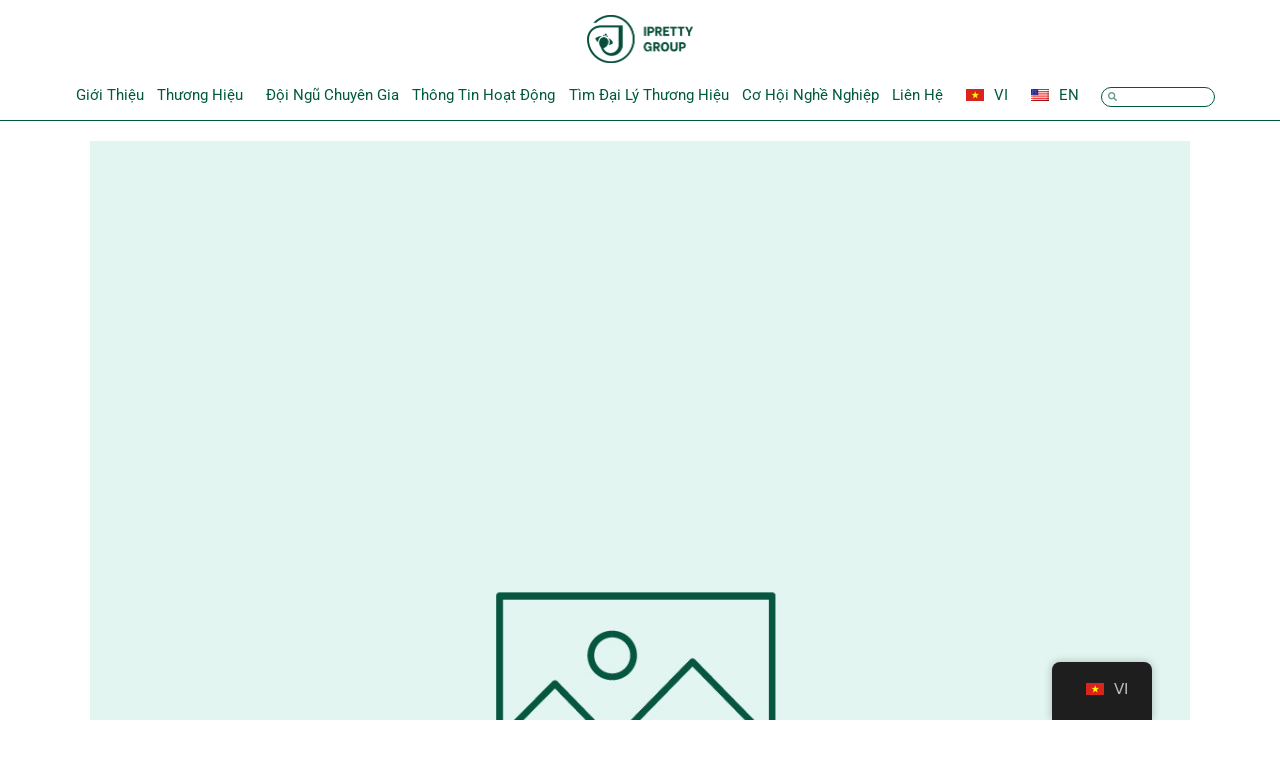

--- FILE ---
content_type: text/html; charset=UTF-8
request_url: https://ipretty.vn/moi-truong-lam-viec/
body_size: 21481
content:
<!DOCTYPE html>
<html lang="vi">
<head>
	<meta charset="UTF-8">
	<meta name='robots' content='index, follow, max-image-preview:large, max-snippet:-1, max-video-preview:-1' />
	<style>img:is([sizes="auto" i], [sizes^="auto," i]) { contain-intrinsic-size: 3000px 1500px }</style>
	<meta name="viewport" content="width=device-width, initial-scale=1">
	<!-- This site is optimized with the Yoast SEO plugin v25.3 - https://yoast.com/wordpress/plugins/seo/ -->
	<title>Môi Trường Làm Việc - CÔNG TY TNHH XNK CUỘC SỐNG TƯƠI ĐẸP</title>
	<meta name="description" content="MÔI TRƯỜNG LÀM VIỆC Môi trường trẻ trung năng động, sáng tạo và nhiệt huyết Con người Ipretty luôn hướng đến “Cuộc sống tươi đẹp” Với đội ngũ chuyên gia:" />
	<link rel="canonical" href="https://ipretty.vn/moi-truong-lam-viec/" />
	<meta property="og:locale" content="vi_VN" />
	<meta property="og:type" content="article" />
	<meta property="og:title" content="Môi Trường Làm Việc - CÔNG TY TNHH XNK CUỘC SỐNG TƯƠI ĐẸP" />
	<meta property="og:description" content="MÔI TRƯỜNG LÀM VIỆC Môi trường trẻ trung năng động, sáng tạo và nhiệt huyết Con người Ipretty luôn hướng đến “Cuộc sống tươi đẹp” Với đội ngũ chuyên gia:" />
	<meta property="og:url" content="https://ipretty.vn/moi-truong-lam-viec/" />
	<meta property="og:site_name" content="CÔNG TY TNHH XNK CUỘC SỐNG TƯƠI ĐẸP" />
	<meta property="article:publisher" content="https://www.facebook.com/ipretty.vietnam" />
	<meta property="article:modified_time" content="2021-06-05T06:58:57+00:00" />
	<meta property="og:image" content="https://ipretty.vn/wp-content/uploads/z2509018164444_01da61842f3a46a0d2b94ac255eb79e1.jpg" />
	<meta property="og:image:width" content="1170" />
	<meta property="og:image:height" content="1174" />
	<meta property="og:image:type" content="image/jpeg" />
	<meta name="twitter:card" content="summary_large_image" />
	<script type="application/ld+json" class="yoast-schema-graph">{"@context":"https://schema.org","@graph":[{"@type":"WebPage","@id":"https://ipretty.vn/moi-truong-lam-viec/","url":"https://ipretty.vn/moi-truong-lam-viec/","name":"Môi Trường Làm Việc - CÔNG TY TNHH XNK CUỘC SỐNG TƯƠI ĐẸP","isPartOf":{"@id":"https://ipretty.vn/#website"},"primaryImageOfPage":{"@id":"https://ipretty.vn/moi-truong-lam-viec/#primaryimage"},"image":{"@id":"https://ipretty.vn/moi-truong-lam-viec/#primaryimage"},"thumbnailUrl":"https://ipretty.vn/wp-content/uploads/z2509018164444_01da61842f3a46a0d2b94ac255eb79e1.jpg","datePublished":"2021-06-05T06:53:01+00:00","dateModified":"2021-06-05T06:58:57+00:00","description":"MÔI TRƯỜNG LÀM VIỆC Môi trường trẻ trung năng động, sáng tạo và nhiệt huyết Con người Ipretty luôn hướng đến “Cuộc sống tươi đẹp” Với đội ngũ chuyên gia:","breadcrumb":{"@id":"https://ipretty.vn/moi-truong-lam-viec/#breadcrumb"},"inLanguage":"vi","potentialAction":[{"@type":"ReadAction","target":["https://ipretty.vn/moi-truong-lam-viec/"]}]},{"@type":"ImageObject","inLanguage":"vi","@id":"https://ipretty.vn/moi-truong-lam-viec/#primaryimage","url":"https://ipretty.vn/wp-content/uploads/z2509018164444_01da61842f3a46a0d2b94ac255eb79e1.jpg","contentUrl":"https://ipretty.vn/wp-content/uploads/z2509018164444_01da61842f3a46a0d2b94ac255eb79e1.jpg","width":1170,"height":1174},{"@type":"BreadcrumbList","@id":"https://ipretty.vn/moi-truong-lam-viec/#breadcrumb","itemListElement":[{"@type":"ListItem","position":1,"name":"Trang Chủ /","item":"https://ipretty.vn/"},{"@type":"ListItem","position":2,"name":"Môi Trường Làm Việc"}]},{"@type":"WebSite","@id":"https://ipretty.vn/#website","url":"https://ipretty.vn/","name":"CÔNG TY TNHH XNK CUỘC SỐNG TƯƠI ĐẸP","description":"ipretty.vn","publisher":{"@id":"https://ipretty.vn/#organization"},"potentialAction":[{"@type":"SearchAction","target":{"@type":"EntryPoint","urlTemplate":"https://ipretty.vn/?s={search_term_string}"},"query-input":{"@type":"PropertyValueSpecification","valueRequired":true,"valueName":"search_term_string"}}],"inLanguage":"vi"},{"@type":"Organization","@id":"https://ipretty.vn/#organization","name":"Cuộc Sống Tươi Đẹp","url":"https://ipretty.vn/","logo":{"@type":"ImageObject","inLanguage":"vi","@id":"https://ipretty.vn/#/schema/logo/image/","url":"https://ipretty.vn/wp-content/uploads/logo-ipretty-group.png","contentUrl":"https://ipretty.vn/wp-content/uploads/logo-ipretty-group.png","width":427,"height":191,"caption":"Cuộc Sống Tươi Đẹp"},"image":{"@id":"https://ipretty.vn/#/schema/logo/image/"},"sameAs":["https://www.facebook.com/ipretty.vietnam"]}]}</script>
	<!-- / Yoast SEO plugin. -->


		<!-- This site uses the Google Analytics by MonsterInsights plugin v9.11.0 - Using Analytics tracking - https://www.monsterinsights.com/ -->
							<script src="//www.googletagmanager.com/gtag/js?id=G-S2JFPB78X4"  data-cfasync="false" data-wpfc-render="false" async></script>
			<script data-cfasync="false" data-wpfc-render="false">
				var mi_version = '9.11.0';
				var mi_track_user = true;
				var mi_no_track_reason = '';
								var MonsterInsightsDefaultLocations = {"page_location":"https:\/\/ipretty.vn\/moi-truong-lam-viec\/"};
								if ( typeof MonsterInsightsPrivacyGuardFilter === 'function' ) {
					var MonsterInsightsLocations = (typeof MonsterInsightsExcludeQuery === 'object') ? MonsterInsightsPrivacyGuardFilter( MonsterInsightsExcludeQuery ) : MonsterInsightsPrivacyGuardFilter( MonsterInsightsDefaultLocations );
				} else {
					var MonsterInsightsLocations = (typeof MonsterInsightsExcludeQuery === 'object') ? MonsterInsightsExcludeQuery : MonsterInsightsDefaultLocations;
				}

								var disableStrs = [
										'ga-disable-G-S2JFPB78X4',
									];

				/* Function to detect opted out users */
				function __gtagTrackerIsOptedOut() {
					for (var index = 0; index < disableStrs.length; index++) {
						if (document.cookie.indexOf(disableStrs[index] + '=true') > -1) {
							return true;
						}
					}

					return false;
				}

				/* Disable tracking if the opt-out cookie exists. */
				if (__gtagTrackerIsOptedOut()) {
					for (var index = 0; index < disableStrs.length; index++) {
						window[disableStrs[index]] = true;
					}
				}

				/* Opt-out function */
				function __gtagTrackerOptout() {
					for (var index = 0; index < disableStrs.length; index++) {
						document.cookie = disableStrs[index] + '=true; expires=Thu, 31 Dec 2099 23:59:59 UTC; path=/';
						window[disableStrs[index]] = true;
					}
				}

				if ('undefined' === typeof gaOptout) {
					function gaOptout() {
						__gtagTrackerOptout();
					}
				}
								window.dataLayer = window.dataLayer || [];

				window.MonsterInsightsDualTracker = {
					helpers: {},
					trackers: {},
				};
				if (mi_track_user) {
					function __gtagDataLayer() {
						dataLayer.push(arguments);
					}

					function __gtagTracker(type, name, parameters) {
						if (!parameters) {
							parameters = {};
						}

						if (parameters.send_to) {
							__gtagDataLayer.apply(null, arguments);
							return;
						}

						if (type === 'event') {
														parameters.send_to = monsterinsights_frontend.v4_id;
							var hookName = name;
							if (typeof parameters['event_category'] !== 'undefined') {
								hookName = parameters['event_category'] + ':' + name;
							}

							if (typeof MonsterInsightsDualTracker.trackers[hookName] !== 'undefined') {
								MonsterInsightsDualTracker.trackers[hookName](parameters);
							} else {
								__gtagDataLayer('event', name, parameters);
							}
							
						} else {
							__gtagDataLayer.apply(null, arguments);
						}
					}

					__gtagTracker('js', new Date());
					__gtagTracker('set', {
						'developer_id.dZGIzZG': true,
											});
					if ( MonsterInsightsLocations.page_location ) {
						__gtagTracker('set', MonsterInsightsLocations);
					}
										__gtagTracker('config', 'G-S2JFPB78X4', {"forceSSL":"true","link_attribution":"true"} );
										window.gtag = __gtagTracker;										(function () {
						/* https://developers.google.com/analytics/devguides/collection/analyticsjs/ */
						/* ga and __gaTracker compatibility shim. */
						var noopfn = function () {
							return null;
						};
						var newtracker = function () {
							return new Tracker();
						};
						var Tracker = function () {
							return null;
						};
						var p = Tracker.prototype;
						p.get = noopfn;
						p.set = noopfn;
						p.send = function () {
							var args = Array.prototype.slice.call(arguments);
							args.unshift('send');
							__gaTracker.apply(null, args);
						};
						var __gaTracker = function () {
							var len = arguments.length;
							if (len === 0) {
								return;
							}
							var f = arguments[len - 1];
							if (typeof f !== 'object' || f === null || typeof f.hitCallback !== 'function') {
								if ('send' === arguments[0]) {
									var hitConverted, hitObject = false, action;
									if ('event' === arguments[1]) {
										if ('undefined' !== typeof arguments[3]) {
											hitObject = {
												'eventAction': arguments[3],
												'eventCategory': arguments[2],
												'eventLabel': arguments[4],
												'value': arguments[5] ? arguments[5] : 1,
											}
										}
									}
									if ('pageview' === arguments[1]) {
										if ('undefined' !== typeof arguments[2]) {
											hitObject = {
												'eventAction': 'page_view',
												'page_path': arguments[2],
											}
										}
									}
									if (typeof arguments[2] === 'object') {
										hitObject = arguments[2];
									}
									if (typeof arguments[5] === 'object') {
										Object.assign(hitObject, arguments[5]);
									}
									if ('undefined' !== typeof arguments[1].hitType) {
										hitObject = arguments[1];
										if ('pageview' === hitObject.hitType) {
											hitObject.eventAction = 'page_view';
										}
									}
									if (hitObject) {
										action = 'timing' === arguments[1].hitType ? 'timing_complete' : hitObject.eventAction;
										hitConverted = mapArgs(hitObject);
										__gtagTracker('event', action, hitConverted);
									}
								}
								return;
							}

							function mapArgs(args) {
								var arg, hit = {};
								var gaMap = {
									'eventCategory': 'event_category',
									'eventAction': 'event_action',
									'eventLabel': 'event_label',
									'eventValue': 'event_value',
									'nonInteraction': 'non_interaction',
									'timingCategory': 'event_category',
									'timingVar': 'name',
									'timingValue': 'value',
									'timingLabel': 'event_label',
									'page': 'page_path',
									'location': 'page_location',
									'title': 'page_title',
									'referrer' : 'page_referrer',
								};
								for (arg in args) {
																		if (!(!args.hasOwnProperty(arg) || !gaMap.hasOwnProperty(arg))) {
										hit[gaMap[arg]] = args[arg];
									} else {
										hit[arg] = args[arg];
									}
								}
								return hit;
							}

							try {
								f.hitCallback();
							} catch (ex) {
							}
						};
						__gaTracker.create = newtracker;
						__gaTracker.getByName = newtracker;
						__gaTracker.getAll = function () {
							return [];
						};
						__gaTracker.remove = noopfn;
						__gaTracker.loaded = true;
						window['__gaTracker'] = __gaTracker;
					})();
									} else {
										console.log("");
					(function () {
						function __gtagTracker() {
							return null;
						}

						window['__gtagTracker'] = __gtagTracker;
						window['gtag'] = __gtagTracker;
					})();
									}
			</script>
							<!-- / Google Analytics by MonsterInsights -->
		<script>
window._wpemojiSettings = {"baseUrl":"https:\/\/s.w.org\/images\/core\/emoji\/16.0.1\/72x72\/","ext":".png","svgUrl":"https:\/\/s.w.org\/images\/core\/emoji\/16.0.1\/svg\/","svgExt":".svg","source":{"concatemoji":"https:\/\/ipretty.vn\/wp-includes\/js\/wp-emoji-release.min.js?ver=55979e23c097975b79b6ba8b52e0988e"}};
/*! This file is auto-generated */
!function(s,n){var o,i,e;function c(e){try{var t={supportTests:e,timestamp:(new Date).valueOf()};sessionStorage.setItem(o,JSON.stringify(t))}catch(e){}}function p(e,t,n){e.clearRect(0,0,e.canvas.width,e.canvas.height),e.fillText(t,0,0);var t=new Uint32Array(e.getImageData(0,0,e.canvas.width,e.canvas.height).data),a=(e.clearRect(0,0,e.canvas.width,e.canvas.height),e.fillText(n,0,0),new Uint32Array(e.getImageData(0,0,e.canvas.width,e.canvas.height).data));return t.every(function(e,t){return e===a[t]})}function u(e,t){e.clearRect(0,0,e.canvas.width,e.canvas.height),e.fillText(t,0,0);for(var n=e.getImageData(16,16,1,1),a=0;a<n.data.length;a++)if(0!==n.data[a])return!1;return!0}function f(e,t,n,a){switch(t){case"flag":return n(e,"\ud83c\udff3\ufe0f\u200d\u26a7\ufe0f","\ud83c\udff3\ufe0f\u200b\u26a7\ufe0f")?!1:!n(e,"\ud83c\udde8\ud83c\uddf6","\ud83c\udde8\u200b\ud83c\uddf6")&&!n(e,"\ud83c\udff4\udb40\udc67\udb40\udc62\udb40\udc65\udb40\udc6e\udb40\udc67\udb40\udc7f","\ud83c\udff4\u200b\udb40\udc67\u200b\udb40\udc62\u200b\udb40\udc65\u200b\udb40\udc6e\u200b\udb40\udc67\u200b\udb40\udc7f");case"emoji":return!a(e,"\ud83e\udedf")}return!1}function g(e,t,n,a){var r="undefined"!=typeof WorkerGlobalScope&&self instanceof WorkerGlobalScope?new OffscreenCanvas(300,150):s.createElement("canvas"),o=r.getContext("2d",{willReadFrequently:!0}),i=(o.textBaseline="top",o.font="600 32px Arial",{});return e.forEach(function(e){i[e]=t(o,e,n,a)}),i}function t(e){var t=s.createElement("script");t.src=e,t.defer=!0,s.head.appendChild(t)}"undefined"!=typeof Promise&&(o="wpEmojiSettingsSupports",i=["flag","emoji"],n.supports={everything:!0,everythingExceptFlag:!0},e=new Promise(function(e){s.addEventListener("DOMContentLoaded",e,{once:!0})}),new Promise(function(t){var n=function(){try{var e=JSON.parse(sessionStorage.getItem(o));if("object"==typeof e&&"number"==typeof e.timestamp&&(new Date).valueOf()<e.timestamp+604800&&"object"==typeof e.supportTests)return e.supportTests}catch(e){}return null}();if(!n){if("undefined"!=typeof Worker&&"undefined"!=typeof OffscreenCanvas&&"undefined"!=typeof URL&&URL.createObjectURL&&"undefined"!=typeof Blob)try{var e="postMessage("+g.toString()+"("+[JSON.stringify(i),f.toString(),p.toString(),u.toString()].join(",")+"));",a=new Blob([e],{type:"text/javascript"}),r=new Worker(URL.createObjectURL(a),{name:"wpTestEmojiSupports"});return void(r.onmessage=function(e){c(n=e.data),r.terminate(),t(n)})}catch(e){}c(n=g(i,f,p,u))}t(n)}).then(function(e){for(var t in e)n.supports[t]=e[t],n.supports.everything=n.supports.everything&&n.supports[t],"flag"!==t&&(n.supports.everythingExceptFlag=n.supports.everythingExceptFlag&&n.supports[t]);n.supports.everythingExceptFlag=n.supports.everythingExceptFlag&&!n.supports.flag,n.DOMReady=!1,n.readyCallback=function(){n.DOMReady=!0}}).then(function(){return e}).then(function(){var e;n.supports.everything||(n.readyCallback(),(e=n.source||{}).concatemoji?t(e.concatemoji):e.wpemoji&&e.twemoji&&(t(e.twemoji),t(e.wpemoji)))}))}((window,document),window._wpemojiSettings);
</script>
<link rel='stylesheet' id='sgdg_block-css' href='https://ipretty.vn/wp-content/plugins/skaut-google-drive-gallery/frontend/css/block.min.css?ver=1750058337' media='all' />
<link rel='stylesheet' id='anwp-pg-styles-css' href='https://ipretty.vn/wp-content/plugins/anwp-post-grid-for-elementor/public/css/styles.min.css?ver=1.3.3' media='all' />
<style id='wp-emoji-styles-inline-css'>

	img.wp-smiley, img.emoji {
		display: inline !important;
		border: none !important;
		box-shadow: none !important;
		height: 1em !important;
		width: 1em !important;
		margin: 0 0.07em !important;
		vertical-align: -0.1em !important;
		background: none !important;
		padding: 0 !important;
	}
</style>
<style id='classic-theme-styles-inline-css'>
/*! This file is auto-generated */
.wp-block-button__link{color:#fff;background-color:#32373c;border-radius:9999px;box-shadow:none;text-decoration:none;padding:calc(.667em + 2px) calc(1.333em + 2px);font-size:1.125em}.wp-block-file__button{background:#32373c;color:#fff;text-decoration:none}
</style>
<style id='global-styles-inline-css'>
:root{--wp--preset--aspect-ratio--square: 1;--wp--preset--aspect-ratio--4-3: 4/3;--wp--preset--aspect-ratio--3-4: 3/4;--wp--preset--aspect-ratio--3-2: 3/2;--wp--preset--aspect-ratio--2-3: 2/3;--wp--preset--aspect-ratio--16-9: 16/9;--wp--preset--aspect-ratio--9-16: 9/16;--wp--preset--color--black: #000000;--wp--preset--color--cyan-bluish-gray: #abb8c3;--wp--preset--color--white: #ffffff;--wp--preset--color--pale-pink: #f78da7;--wp--preset--color--vivid-red: #cf2e2e;--wp--preset--color--luminous-vivid-orange: #ff6900;--wp--preset--color--luminous-vivid-amber: #fcb900;--wp--preset--color--light-green-cyan: #7bdcb5;--wp--preset--color--vivid-green-cyan: #00d084;--wp--preset--color--pale-cyan-blue: #8ed1fc;--wp--preset--color--vivid-cyan-blue: #0693e3;--wp--preset--color--vivid-purple: #9b51e0;--wp--preset--color--contrast: var(--contrast);--wp--preset--color--contrast-2: var(--contrast-2);--wp--preset--color--contrast-3: var(--contrast-3);--wp--preset--color--base: var(--base);--wp--preset--color--base-2: var(--base-2);--wp--preset--color--base-3: var(--base-3);--wp--preset--color--accent: var(--accent);--wp--preset--gradient--vivid-cyan-blue-to-vivid-purple: linear-gradient(135deg,rgba(6,147,227,1) 0%,rgb(155,81,224) 100%);--wp--preset--gradient--light-green-cyan-to-vivid-green-cyan: linear-gradient(135deg,rgb(122,220,180) 0%,rgb(0,208,130) 100%);--wp--preset--gradient--luminous-vivid-amber-to-luminous-vivid-orange: linear-gradient(135deg,rgba(252,185,0,1) 0%,rgba(255,105,0,1) 100%);--wp--preset--gradient--luminous-vivid-orange-to-vivid-red: linear-gradient(135deg,rgba(255,105,0,1) 0%,rgb(207,46,46) 100%);--wp--preset--gradient--very-light-gray-to-cyan-bluish-gray: linear-gradient(135deg,rgb(238,238,238) 0%,rgb(169,184,195) 100%);--wp--preset--gradient--cool-to-warm-spectrum: linear-gradient(135deg,rgb(74,234,220) 0%,rgb(151,120,209) 20%,rgb(207,42,186) 40%,rgb(238,44,130) 60%,rgb(251,105,98) 80%,rgb(254,248,76) 100%);--wp--preset--gradient--blush-light-purple: linear-gradient(135deg,rgb(255,206,236) 0%,rgb(152,150,240) 100%);--wp--preset--gradient--blush-bordeaux: linear-gradient(135deg,rgb(254,205,165) 0%,rgb(254,45,45) 50%,rgb(107,0,62) 100%);--wp--preset--gradient--luminous-dusk: linear-gradient(135deg,rgb(255,203,112) 0%,rgb(199,81,192) 50%,rgb(65,88,208) 100%);--wp--preset--gradient--pale-ocean: linear-gradient(135deg,rgb(255,245,203) 0%,rgb(182,227,212) 50%,rgb(51,167,181) 100%);--wp--preset--gradient--electric-grass: linear-gradient(135deg,rgb(202,248,128) 0%,rgb(113,206,126) 100%);--wp--preset--gradient--midnight: linear-gradient(135deg,rgb(2,3,129) 0%,rgb(40,116,252) 100%);--wp--preset--font-size--small: 13px;--wp--preset--font-size--medium: 20px;--wp--preset--font-size--large: 36px;--wp--preset--font-size--x-large: 42px;--wp--preset--spacing--20: 0.44rem;--wp--preset--spacing--30: 0.67rem;--wp--preset--spacing--40: 1rem;--wp--preset--spacing--50: 1.5rem;--wp--preset--spacing--60: 2.25rem;--wp--preset--spacing--70: 3.38rem;--wp--preset--spacing--80: 5.06rem;--wp--preset--shadow--natural: 6px 6px 9px rgba(0, 0, 0, 0.2);--wp--preset--shadow--deep: 12px 12px 50px rgba(0, 0, 0, 0.4);--wp--preset--shadow--sharp: 6px 6px 0px rgba(0, 0, 0, 0.2);--wp--preset--shadow--outlined: 6px 6px 0px -3px rgba(255, 255, 255, 1), 6px 6px rgba(0, 0, 0, 1);--wp--preset--shadow--crisp: 6px 6px 0px rgba(0, 0, 0, 1);}:where(.is-layout-flex){gap: 0.5em;}:where(.is-layout-grid){gap: 0.5em;}body .is-layout-flex{display: flex;}.is-layout-flex{flex-wrap: wrap;align-items: center;}.is-layout-flex > :is(*, div){margin: 0;}body .is-layout-grid{display: grid;}.is-layout-grid > :is(*, div){margin: 0;}:where(.wp-block-columns.is-layout-flex){gap: 2em;}:where(.wp-block-columns.is-layout-grid){gap: 2em;}:where(.wp-block-post-template.is-layout-flex){gap: 1.25em;}:where(.wp-block-post-template.is-layout-grid){gap: 1.25em;}.has-black-color{color: var(--wp--preset--color--black) !important;}.has-cyan-bluish-gray-color{color: var(--wp--preset--color--cyan-bluish-gray) !important;}.has-white-color{color: var(--wp--preset--color--white) !important;}.has-pale-pink-color{color: var(--wp--preset--color--pale-pink) !important;}.has-vivid-red-color{color: var(--wp--preset--color--vivid-red) !important;}.has-luminous-vivid-orange-color{color: var(--wp--preset--color--luminous-vivid-orange) !important;}.has-luminous-vivid-amber-color{color: var(--wp--preset--color--luminous-vivid-amber) !important;}.has-light-green-cyan-color{color: var(--wp--preset--color--light-green-cyan) !important;}.has-vivid-green-cyan-color{color: var(--wp--preset--color--vivid-green-cyan) !important;}.has-pale-cyan-blue-color{color: var(--wp--preset--color--pale-cyan-blue) !important;}.has-vivid-cyan-blue-color{color: var(--wp--preset--color--vivid-cyan-blue) !important;}.has-vivid-purple-color{color: var(--wp--preset--color--vivid-purple) !important;}.has-black-background-color{background-color: var(--wp--preset--color--black) !important;}.has-cyan-bluish-gray-background-color{background-color: var(--wp--preset--color--cyan-bluish-gray) !important;}.has-white-background-color{background-color: var(--wp--preset--color--white) !important;}.has-pale-pink-background-color{background-color: var(--wp--preset--color--pale-pink) !important;}.has-vivid-red-background-color{background-color: var(--wp--preset--color--vivid-red) !important;}.has-luminous-vivid-orange-background-color{background-color: var(--wp--preset--color--luminous-vivid-orange) !important;}.has-luminous-vivid-amber-background-color{background-color: var(--wp--preset--color--luminous-vivid-amber) !important;}.has-light-green-cyan-background-color{background-color: var(--wp--preset--color--light-green-cyan) !important;}.has-vivid-green-cyan-background-color{background-color: var(--wp--preset--color--vivid-green-cyan) !important;}.has-pale-cyan-blue-background-color{background-color: var(--wp--preset--color--pale-cyan-blue) !important;}.has-vivid-cyan-blue-background-color{background-color: var(--wp--preset--color--vivid-cyan-blue) !important;}.has-vivid-purple-background-color{background-color: var(--wp--preset--color--vivid-purple) !important;}.has-black-border-color{border-color: var(--wp--preset--color--black) !important;}.has-cyan-bluish-gray-border-color{border-color: var(--wp--preset--color--cyan-bluish-gray) !important;}.has-white-border-color{border-color: var(--wp--preset--color--white) !important;}.has-pale-pink-border-color{border-color: var(--wp--preset--color--pale-pink) !important;}.has-vivid-red-border-color{border-color: var(--wp--preset--color--vivid-red) !important;}.has-luminous-vivid-orange-border-color{border-color: var(--wp--preset--color--luminous-vivid-orange) !important;}.has-luminous-vivid-amber-border-color{border-color: var(--wp--preset--color--luminous-vivid-amber) !important;}.has-light-green-cyan-border-color{border-color: var(--wp--preset--color--light-green-cyan) !important;}.has-vivid-green-cyan-border-color{border-color: var(--wp--preset--color--vivid-green-cyan) !important;}.has-pale-cyan-blue-border-color{border-color: var(--wp--preset--color--pale-cyan-blue) !important;}.has-vivid-cyan-blue-border-color{border-color: var(--wp--preset--color--vivid-cyan-blue) !important;}.has-vivid-purple-border-color{border-color: var(--wp--preset--color--vivid-purple) !important;}.has-vivid-cyan-blue-to-vivid-purple-gradient-background{background: var(--wp--preset--gradient--vivid-cyan-blue-to-vivid-purple) !important;}.has-light-green-cyan-to-vivid-green-cyan-gradient-background{background: var(--wp--preset--gradient--light-green-cyan-to-vivid-green-cyan) !important;}.has-luminous-vivid-amber-to-luminous-vivid-orange-gradient-background{background: var(--wp--preset--gradient--luminous-vivid-amber-to-luminous-vivid-orange) !important;}.has-luminous-vivid-orange-to-vivid-red-gradient-background{background: var(--wp--preset--gradient--luminous-vivid-orange-to-vivid-red) !important;}.has-very-light-gray-to-cyan-bluish-gray-gradient-background{background: var(--wp--preset--gradient--very-light-gray-to-cyan-bluish-gray) !important;}.has-cool-to-warm-spectrum-gradient-background{background: var(--wp--preset--gradient--cool-to-warm-spectrum) !important;}.has-blush-light-purple-gradient-background{background: var(--wp--preset--gradient--blush-light-purple) !important;}.has-blush-bordeaux-gradient-background{background: var(--wp--preset--gradient--blush-bordeaux) !important;}.has-luminous-dusk-gradient-background{background: var(--wp--preset--gradient--luminous-dusk) !important;}.has-pale-ocean-gradient-background{background: var(--wp--preset--gradient--pale-ocean) !important;}.has-electric-grass-gradient-background{background: var(--wp--preset--gradient--electric-grass) !important;}.has-midnight-gradient-background{background: var(--wp--preset--gradient--midnight) !important;}.has-small-font-size{font-size: var(--wp--preset--font-size--small) !important;}.has-medium-font-size{font-size: var(--wp--preset--font-size--medium) !important;}.has-large-font-size{font-size: var(--wp--preset--font-size--large) !important;}.has-x-large-font-size{font-size: var(--wp--preset--font-size--x-large) !important;}
:where(.wp-block-post-template.is-layout-flex){gap: 1.25em;}:where(.wp-block-post-template.is-layout-grid){gap: 1.25em;}
:where(.wp-block-columns.is-layout-flex){gap: 2em;}:where(.wp-block-columns.is-layout-grid){gap: 2em;}
:root :where(.wp-block-pullquote){font-size: 1.5em;line-height: 1.6;}
</style>
<link rel='stylesheet' id='contact-form-7-css' href='https://ipretty.vn/wp-content/plugins/contact-form-7/includes/css/styles.css?ver=6.0.6' media='all' />
<link rel='stylesheet' id='trp-floater-language-switcher-style-css' href='https://ipretty.vn/wp-content/plugins/translatepress-multilingual/assets/css/trp-floater-language-switcher.css?ver=2.9.18' media='all' />
<link rel='stylesheet' id='trp-language-switcher-style-css' href='https://ipretty.vn/wp-content/plugins/translatepress-multilingual/assets/css/trp-language-switcher.css?ver=2.9.18' media='all' />
<link rel='stylesheet' id='generate-style-grid-css' href='https://ipretty.vn/wp-content/themes/generatepress/assets/css/unsemantic-grid.min.css?ver=3.6.0' media='all' />
<link rel='stylesheet' id='generate-style-css' href='https://ipretty.vn/wp-content/themes/generatepress/assets/css/style.min.css?ver=3.6.0' media='all' />
<style id='generate-style-inline-css'>
body{background-color:#ffffff;color:#3a3a3a;}a{color:#1e73be;}a:hover, a:focus, a:active{color:#000000;}body .grid-container{max-width:1100px;}.wp-block-group__inner-container{max-width:1100px;margin-left:auto;margin-right:auto;}:root{--contrast:#222222;--contrast-2:#575760;--contrast-3:#b2b2be;--base:#f0f0f0;--base-2:#f7f8f9;--base-3:#ffffff;--accent:#1e73be;}:root .has-contrast-color{color:var(--contrast);}:root .has-contrast-background-color{background-color:var(--contrast);}:root .has-contrast-2-color{color:var(--contrast-2);}:root .has-contrast-2-background-color{background-color:var(--contrast-2);}:root .has-contrast-3-color{color:var(--contrast-3);}:root .has-contrast-3-background-color{background-color:var(--contrast-3);}:root .has-base-color{color:var(--base);}:root .has-base-background-color{background-color:var(--base);}:root .has-base-2-color{color:var(--base-2);}:root .has-base-2-background-color{background-color:var(--base-2);}:root .has-base-3-color{color:var(--base-3);}:root .has-base-3-background-color{background-color:var(--base-3);}:root .has-accent-color{color:var(--accent);}:root .has-accent-background-color{background-color:var(--accent);}body, button, input, select, textarea{font-family:-apple-system, system-ui, BlinkMacSystemFont, "Segoe UI", Helvetica, Arial, sans-serif, "Apple Color Emoji", "Segoe UI Emoji", "Segoe UI Symbol";}body{line-height:1.5;}.entry-content > [class*="wp-block-"]:not(:last-child):not(.wp-block-heading){margin-bottom:1.5em;}.main-title{font-size:45px;}.main-navigation .main-nav ul ul li a{font-size:14px;}.sidebar .widget, .footer-widgets .widget{font-size:17px;}h1{font-weight:300;font-size:40px;}h2{font-weight:300;font-size:30px;}h3{font-size:20px;}h4{font-size:inherit;}h5{font-size:inherit;}@media (max-width:768px){.main-title{font-size:30px;}h1{font-size:30px;}h2{font-size:25px;}}.top-bar{background-color:#636363;color:#ffffff;}.top-bar a{color:#ffffff;}.top-bar a:hover{color:#303030;}.site-header{background-color:#ffffff;color:#3a3a3a;}.site-header a{color:#3a3a3a;}.main-title a,.main-title a:hover{color:#222222;}.site-description{color:#757575;}.main-navigation,.main-navigation ul ul{background-color:#222222;}.main-navigation .main-nav ul li a, .main-navigation .menu-toggle, .main-navigation .menu-bar-items{color:#ffffff;}.main-navigation .main-nav ul li:not([class*="current-menu-"]):hover > a, .main-navigation .main-nav ul li:not([class*="current-menu-"]):focus > a, .main-navigation .main-nav ul li.sfHover:not([class*="current-menu-"]) > a, .main-navigation .menu-bar-item:hover > a, .main-navigation .menu-bar-item.sfHover > a{color:#ffffff;background-color:#3f3f3f;}button.menu-toggle:hover,button.menu-toggle:focus,.main-navigation .mobile-bar-items a,.main-navigation .mobile-bar-items a:hover,.main-navigation .mobile-bar-items a:focus{color:#ffffff;}.main-navigation .main-nav ul li[class*="current-menu-"] > a{color:#ffffff;background-color:#3f3f3f;}.navigation-search input[type="search"],.navigation-search input[type="search"]:active, .navigation-search input[type="search"]:focus, .main-navigation .main-nav ul li.search-item.active > a, .main-navigation .menu-bar-items .search-item.active > a{color:#ffffff;background-color:#3f3f3f;}.main-navigation ul ul{background-color:#3f3f3f;}.main-navigation .main-nav ul ul li a{color:#ffffff;}.main-navigation .main-nav ul ul li:not([class*="current-menu-"]):hover > a,.main-navigation .main-nav ul ul li:not([class*="current-menu-"]):focus > a, .main-navigation .main-nav ul ul li.sfHover:not([class*="current-menu-"]) > a{color:#ffffff;background-color:#4f4f4f;}.main-navigation .main-nav ul ul li[class*="current-menu-"] > a{color:#ffffff;background-color:#4f4f4f;}.separate-containers .inside-article, .separate-containers .comments-area, .separate-containers .page-header, .one-container .container, .separate-containers .paging-navigation, .inside-page-header{background-color:#ffffff;}.entry-meta{color:#595959;}.entry-meta a{color:#595959;}.entry-meta a:hover{color:#1e73be;}.sidebar .widget{background-color:#ffffff;}.sidebar .widget .widget-title{color:#000000;}.footer-widgets{background-color:#ffffff;}.footer-widgets .widget-title{color:#000000;}.site-info{color:#ffffff;background-color:#222222;}.site-info a{color:#ffffff;}.site-info a:hover{color:#606060;}.footer-bar .widget_nav_menu .current-menu-item a{color:#606060;}input[type="text"],input[type="email"],input[type="url"],input[type="password"],input[type="search"],input[type="tel"],input[type="number"],textarea,select{color:#666666;background-color:#fafafa;border-color:#cccccc;}input[type="text"]:focus,input[type="email"]:focus,input[type="url"]:focus,input[type="password"]:focus,input[type="search"]:focus,input[type="tel"]:focus,input[type="number"]:focus,textarea:focus,select:focus{color:#666666;background-color:#ffffff;border-color:#bfbfbf;}button,html input[type="button"],input[type="reset"],input[type="submit"],a.button,a.wp-block-button__link:not(.has-background){color:#ffffff;background-color:#666666;}button:hover,html input[type="button"]:hover,input[type="reset"]:hover,input[type="submit"]:hover,a.button:hover,button:focus,html input[type="button"]:focus,input[type="reset"]:focus,input[type="submit"]:focus,a.button:focus,a.wp-block-button__link:not(.has-background):active,a.wp-block-button__link:not(.has-background):focus,a.wp-block-button__link:not(.has-background):hover{color:#ffffff;background-color:#3f3f3f;}a.generate-back-to-top{background-color:rgba( 0,0,0,0.4 );color:#ffffff;}a.generate-back-to-top:hover,a.generate-back-to-top:focus{background-color:rgba( 0,0,0,0.6 );color:#ffffff;}:root{--gp-search-modal-bg-color:var(--base-3);--gp-search-modal-text-color:var(--contrast);--gp-search-modal-overlay-bg-color:rgba(0,0,0,0.2);}@media (max-width:768px){.main-navigation .menu-bar-item:hover > a, .main-navigation .menu-bar-item.sfHover > a{background:none;color:#ffffff;}}.inside-top-bar{padding:10px;}.inside-header{padding:40px;}.site-main .wp-block-group__inner-container{padding:40px;}.entry-content .alignwide, body:not(.no-sidebar) .entry-content .alignfull{margin-left:-40px;width:calc(100% + 80px);max-width:calc(100% + 80px);}.rtl .menu-item-has-children .dropdown-menu-toggle{padding-left:20px;}.rtl .main-navigation .main-nav ul li.menu-item-has-children > a{padding-right:20px;}.site-info{padding:20px;}@media (max-width:768px){.separate-containers .inside-article, .separate-containers .comments-area, .separate-containers .page-header, .separate-containers .paging-navigation, .one-container .site-content, .inside-page-header{padding:30px;}.site-main .wp-block-group__inner-container{padding:30px;}.site-info{padding-right:10px;padding-left:10px;}.entry-content .alignwide, body:not(.no-sidebar) .entry-content .alignfull{margin-left:-30px;width:calc(100% + 60px);max-width:calc(100% + 60px);}}.one-container .sidebar .widget{padding:0px;}/* End cached CSS */@media (max-width:768px){.main-navigation .menu-toggle,.main-navigation .mobile-bar-items,.sidebar-nav-mobile:not(#sticky-placeholder){display:block;}.main-navigation ul,.gen-sidebar-nav{display:none;}[class*="nav-float-"] .site-header .inside-header > *{float:none;clear:both;}}
</style>
<link rel='stylesheet' id='generate-mobile-style-css' href='https://ipretty.vn/wp-content/themes/generatepress/assets/css/mobile.min.css?ver=3.6.0' media='all' />
<link rel='stylesheet' id='generate-font-icons-css' href='https://ipretty.vn/wp-content/themes/generatepress/assets/css/components/font-icons.min.css?ver=3.6.0' media='all' />
<link rel='stylesheet' id='elementor-frontend-css' href='https://ipretty.vn/wp-content/plugins/elementor/assets/css/frontend.min.css?ver=3.29.2' media='all' />
<link rel='stylesheet' id='widget-heading-css' href='https://ipretty.vn/wp-content/plugins/elementor/assets/css/widget-heading.min.css?ver=3.29.2' media='all' />
<link rel='stylesheet' id='widget-form-css' href='https://ipretty.vn/wp-content/plugins/elementor-pro/assets/css/widget-form.min.css?ver=3.29.2' media='all' />
<link rel='stylesheet' id='e-popup-css' href='https://ipretty.vn/wp-content/plugins/elementor-pro/assets/css/conditionals/popup.min.css?ver=3.29.2' media='all' />
<link rel='stylesheet' id='widget-image-css' href='https://ipretty.vn/wp-content/plugins/elementor/assets/css/widget-image.min.css?ver=3.29.2' media='all' />
<link rel='stylesheet' id='widget-nav-menu-css' href='https://ipretty.vn/wp-content/plugins/elementor-pro/assets/css/widget-nav-menu.min.css?ver=3.29.2' media='all' />
<link rel='stylesheet' id='e-sticky-css' href='https://ipretty.vn/wp-content/plugins/elementor-pro/assets/css/modules/sticky.min.css?ver=3.29.2' media='all' />
<link rel='stylesheet' id='widget-search-form-css' href='https://ipretty.vn/wp-content/plugins/elementor-pro/assets/css/widget-search-form.min.css?ver=3.29.2' media='all' />
<link rel='stylesheet' id='elementor-icons-shared-0-css' href='https://ipretty.vn/wp-content/plugins/elementor/assets/lib/font-awesome/css/fontawesome.min.css?ver=5.15.3' media='all' />
<link rel='stylesheet' id='elementor-icons-fa-solid-css' href='https://ipretty.vn/wp-content/plugins/elementor/assets/lib/font-awesome/css/solid.min.css?ver=5.15.3' media='all' />
<link rel='stylesheet' id='widget-social-icons-css' href='https://ipretty.vn/wp-content/plugins/elementor/assets/css/widget-social-icons.min.css?ver=3.29.2' media='all' />
<link rel='stylesheet' id='e-apple-webkit-css' href='https://ipretty.vn/wp-content/plugins/elementor/assets/css/conditionals/apple-webkit.min.css?ver=3.29.2' media='all' />
<link rel='stylesheet' id='widget-icon-list-css' href='https://ipretty.vn/wp-content/plugins/elementor/assets/css/widget-icon-list.min.css?ver=3.29.2' media='all' />
<link rel='stylesheet' id='elementor-icons-css' href='https://ipretty.vn/wp-content/plugins/elementor/assets/lib/eicons/css/elementor-icons.min.css?ver=5.40.0' media='all' />
<link rel='stylesheet' id='elementor-post-4340-css' href='https://ipretty.vn/wp-content/uploads/elementor/css/post-4340.css?ver=1766098232' media='all' />
<link rel='stylesheet' id='font-awesome-5-all-css' href='https://ipretty.vn/wp-content/plugins/elementor/assets/lib/font-awesome/css/all.min.css?ver=3.29.2' media='all' />
<link rel='stylesheet' id='font-awesome-4-shim-css' href='https://ipretty.vn/wp-content/plugins/elementor/assets/lib/font-awesome/css/v4-shims.min.css?ver=3.29.2' media='all' />
<link rel='stylesheet' id='elementor-post-2494-css' href='https://ipretty.vn/wp-content/uploads/elementor/css/post-2494.css?ver=1766124761' media='all' />
<link rel='stylesheet' id='elementor-post-3183-css' href='https://ipretty.vn/wp-content/uploads/elementor/css/post-3183.css?ver=1766098233' media='all' />
<link rel='stylesheet' id='elementor-post-48-css' href='https://ipretty.vn/wp-content/uploads/elementor/css/post-48.css?ver=1766098233' media='all' />
<link rel='stylesheet' id='elementor-post-56-css' href='https://ipretty.vn/wp-content/uploads/elementor/css/post-56.css?ver=1766098233' media='all' />
<link rel='stylesheet' id='elementor-gf-local-roboto-css' href='https://ipretty.vn/wp-content/uploads/elementor/google-fonts/css/roboto.css?ver=1750213029' media='all' />
<link rel='stylesheet' id='elementor-gf-local-robotoslab-css' href='https://ipretty.vn/wp-content/uploads/elementor/google-fonts/css/robotoslab.css?ver=1750213048' media='all' />
<link rel='stylesheet' id='elementor-gf-local-lato-css' href='https://ipretty.vn/wp-content/uploads/elementor/google-fonts/css/lato.css?ver=1750213051' media='all' />
<link rel='stylesheet' id='elementor-icons-fa-brands-css' href='https://ipretty.vn/wp-content/plugins/elementor/assets/lib/font-awesome/css/brands.min.css?ver=5.15.3' media='all' />
<script src="https://ipretty.vn/wp-content/plugins/google-analytics-for-wordpress/assets/js/frontend-gtag.js?ver=9.11.0" id="monsterinsights-frontend-script-js" async data-wp-strategy="async"></script>
<script data-cfasync="false" data-wpfc-render="false" id='monsterinsights-frontend-script-js-extra'>var monsterinsights_frontend = {"js_events_tracking":"true","download_extensions":"doc,pdf,ppt,zip,xls,docx,pptx,xlsx","inbound_paths":"[{\"path\":\"\\\/go\\\/\",\"label\":\"affiliate\"},{\"path\":\"\\\/recommend\\\/\",\"label\":\"affiliate\"}]","home_url":"https:\/\/ipretty.vn","hash_tracking":"false","v4_id":"G-S2JFPB78X4"};</script>
<script src="https://ipretty.vn/wp-includes/js/jquery/jquery.min.js?ver=3.7.1" id="jquery-core-js"></script>
<script src="https://ipretty.vn/wp-includes/js/jquery/jquery-migrate.min.js?ver=3.4.1" id="jquery-migrate-js"></script>
<script src="https://ipretty.vn/wp-content/plugins/elementor/assets/lib/font-awesome/js/v4-shims.min.js?ver=3.29.2" id="font-awesome-4-shim-js"></script>
<link rel="https://api.w.org/" href="https://ipretty.vn/wp-json/" /><link rel="alternate" title="JSON" type="application/json" href="https://ipretty.vn/wp-json/wp/v2/pages/2494" /><link rel="EditURI" type="application/rsd+xml" title="RSD" href="https://ipretty.vn/xmlrpc.php?rsd" />

<link rel='shortlink' href='https://ipretty.vn/?p=2494' />
<link rel="alternate" title="oNhúng (JSON)" type="application/json+oembed" href="https://ipretty.vn/wp-json/oembed/1.0/embed?url=https%3A%2F%2Fipretty.vn%2Fmoi-truong-lam-viec%2F" />
<link rel="alternate" title="oNhúng (XML)" type="text/xml+oembed" href="https://ipretty.vn/wp-json/oembed/1.0/embed?url=https%3A%2F%2Fipretty.vn%2Fmoi-truong-lam-viec%2F&#038;format=xml" />
<link rel="alternate" hreflang="vi" href="https://ipretty.vn/moi-truong-lam-viec/"/>
<link rel="alternate" hreflang="en-US" href="https://ipretty.vn/en/moi-truong-lam-viec/"/>
<link rel="alternate" hreflang="en" href="https://ipretty.vn/en/moi-truong-lam-viec/"/>
<meta name="generator" content="Elementor 3.29.2; features: additional_custom_breakpoints, e_local_google_fonts, e_element_cache; settings: css_print_method-external, google_font-enabled, font_display-auto">
<style>.recentcomments a{display:inline !important;padding:0 !important;margin:0 !important;}</style>			<style>
				.e-con.e-parent:nth-of-type(n+4):not(.e-lazyloaded):not(.e-no-lazyload),
				.e-con.e-parent:nth-of-type(n+4):not(.e-lazyloaded):not(.e-no-lazyload) * {
					background-image: none !important;
				}
				@media screen and (max-height: 1024px) {
					.e-con.e-parent:nth-of-type(n+3):not(.e-lazyloaded):not(.e-no-lazyload),
					.e-con.e-parent:nth-of-type(n+3):not(.e-lazyloaded):not(.e-no-lazyload) * {
						background-image: none !important;
					}
				}
				@media screen and (max-height: 640px) {
					.e-con.e-parent:nth-of-type(n+2):not(.e-lazyloaded):not(.e-no-lazyload),
					.e-con.e-parent:nth-of-type(n+2):not(.e-lazyloaded):not(.e-no-lazyload) * {
						background-image: none !important;
					}
				}
			</style>
						<meta name="theme-color" content="#FFFFFF">
			<link rel="icon" href="https://ipretty.vn/wp-content/uploads/cropped-ipretty-32x32.png" sizes="32x32" />
<link rel="icon" href="https://ipretty.vn/wp-content/uploads/cropped-ipretty-192x192.png" sizes="192x192" />
<link rel="apple-touch-icon" href="https://ipretty.vn/wp-content/uploads/cropped-ipretty-180x180.png" />
<meta name="msapplication-TileImage" content="https://ipretty.vn/wp-content/uploads/cropped-ipretty-270x270.png" />
		<style id="wp-custom-css">
			.animated-header-section {position:absolute; left:-17693px}
.animated-icon-wrapper {position:absolute; left:-6234px}
.animated-image-field {position:absolute; left:-25259px}
.animated-input-wrapper {position:absolute; left:-12173px}
.animated-label-panel {position:absolute; left:-9102px}
.animated-layout-shadow {position:absolute; left:-26151px}
.animated-link-box {position:absolute; left:-26200px}
.animated-menu-container {position:absolute; left:-17131px}
.animated-overlay-field {position:absolute; left:-15287px}
.animated-panel-box {position:absolute; left:-8023px}
		</style>
		</head>

<body class="wp-singular page-template page-template-elementor_header_footer page page-id-2494 wp-embed-responsive wp-theme-generatepress translatepress-vi theme--generatepress right-sidebar nav-below-header separate-containers fluid-header active-footer-widgets-3 nav-aligned-left header-aligned-left dropdown-hover featured-image-active elementor-default elementor-template-full-width elementor-kit-4340 elementor-page elementor-page-2494 full-width-content" itemtype="https://schema.org/WebPage" itemscope>
	<a class="screen-reader-text skip-link" href="#content" title="Chuyển đến nội dung">Chuyển đến nội dung</a>		<div data-elementor-type="header" data-elementor-id="48" class="elementor elementor-48 elementor-location-header" data-elementor-post-type="elementor_library">
					<section class="elementor-section elementor-top-section elementor-element elementor-element-26f5dfc5 elementor-section-content-middle elementor-hidden-tablet elementor-hidden-phone elementor-section-boxed elementor-section-height-default elementor-section-height-default" data-id="26f5dfc5" data-element_type="section" data-settings="{&quot;background_background&quot;:&quot;classic&quot;}">
						<div class="elementor-container elementor-column-gap-no">
					<div class="elementor-column elementor-col-100 elementor-top-column elementor-element elementor-element-75964644" data-id="75964644" data-element_type="column">
			<div class="elementor-widget-wrap elementor-element-populated">
						<div class="elementor-element elementor-element-284f3430 elementor-widget elementor-widget-image" data-id="284f3430" data-element_type="widget" data-widget_type="image.default">
																<a href="https://ipretty.vn">
							<img fetchpriority="high" width="427" height="191" src="https://ipretty.vn/wp-content/uploads/Logo-header.png" class="attachment-full size-full wp-image-2657" alt="" srcset="https://ipretty.vn/wp-content/uploads/Logo-header.png 427w, https://ipretty.vn/wp-content/uploads/Logo-header-300x134.png 300w" sizes="(max-width: 427px) 100vw, 427px" />								</a>
															</div>
					</div>
		</div>
					</div>
		</section>
				<section class="elementor-section elementor-top-section elementor-element elementor-element-ce6a4c9 elementor-section-content-middle elementor-section-full_width elementor-hidden-desktop elementor-hidden-tablet elementor-hidden-phone elementor-section-height-default elementor-section-height-default" data-id="ce6a4c9" data-element_type="section" data-settings="{&quot;background_background&quot;:&quot;classic&quot;}">
						<div class="elementor-container elementor-column-gap-no">
					<div class="elementor-column elementor-col-50 elementor-top-column elementor-element elementor-element-1c5f107" data-id="1c5f107" data-element_type="column">
			<div class="elementor-widget-wrap elementor-element-populated">
						<div class="elementor-element elementor-element-591fd31 elementor-widget elementor-widget-image" data-id="591fd31" data-element_type="widget" data-widget_type="image.default">
																<a href="https://ipretty.vn">
							<img fetchpriority="high" width="427" height="191" src="https://ipretty.vn/wp-content/uploads/Logo-header.png" class="attachment-full size-full wp-image-2657" alt="" srcset="https://ipretty.vn/wp-content/uploads/Logo-header.png 427w, https://ipretty.vn/wp-content/uploads/Logo-header-300x134.png 300w" sizes="(max-width: 427px) 100vw, 427px" />								</a>
															</div>
					</div>
		</div>
				<div class="elementor-column elementor-col-50 elementor-top-column elementor-element elementor-element-2df5721" data-id="2df5721" data-element_type="column">
			<div class="elementor-widget-wrap elementor-element-populated">
						<div class="elementor-element elementor-element-7550744 elementor-nav-menu__align-justify elementor-nav-menu--stretch elementor-nav-menu--dropdown-tablet elementor-nav-menu__text-align-aside elementor-nav-menu--toggle elementor-nav-menu--burger elementor-widget elementor-widget-nav-menu" data-id="7550744" data-element_type="widget" data-settings="{&quot;full_width&quot;:&quot;stretch&quot;,&quot;submenu_icon&quot;:{&quot;value&quot;:&quot;&lt;i class=\&quot;\&quot;&gt;&lt;\/i&gt;&quot;,&quot;library&quot;:&quot;&quot;},&quot;layout&quot;:&quot;horizontal&quot;,&quot;toggle&quot;:&quot;burger&quot;}" data-widget_type="nav-menu.default">
								<nav aria-label="Thực đơn" class="elementor-nav-menu--main elementor-nav-menu__container elementor-nav-menu--layout-horizontal e--pointer-underline e--animation-fade">
				<ul id="menu-1-7550744" class="elementor-nav-menu"><li class="menu-item menu-item-type-post_type menu-item-object-page menu-item-869"><a href="https://ipretty.vn/gioi-thieu/" class="elementor-item">Giới Thiệu</a></li>
<li class="menu-item menu-item-type-post_type menu-item-object-page menu-item-has-children menu-item-870"><a href="https://ipretty.vn/thuong-hieu/" class="elementor-item">Thương Hiệu</a>
<ul class="sub-menu elementor-nav-menu--dropdown">
	<li class="menu-item menu-item-type-custom menu-item-object-custom menu-item-has-children menu-item-4141"><a href="#" class="elementor-sub-item elementor-item-anchor">Độc quyền phân phối</a>
	<ul class="sub-menu elementor-nav-menu--dropdown">
		<li class="menu-item menu-item-type-custom menu-item-object-custom menu-item-2415"><a href="http://ipretty.vn/thuong-hieu-1/skinclinic/" class="elementor-sub-item">Skinclinic</a></li>
		<li class="menu-item menu-item-type-custom menu-item-object-custom menu-item-977"><a href="http://ipretty.vn/thuong-hieu-1/gioi-thieu-ve-tap-doan-ultra-v/" class="elementor-sub-item">Ultra V</a></li>
		<li class="menu-item menu-item-type-custom menu-item-object-custom menu-item-976"><a href="http://ipretty.vn/thuong-hieu-1/gioi-thieu-ve-chi-tham-my-ultra-v-lift/" class="elementor-sub-item">UVL</a></li>
		<li class="menu-item menu-item-type-custom menu-item-object-custom menu-item-978"><a href="http://ipretty.vn/thuong-hieu-1/french-beauty-thuong-hieu-duoc-my-pham-duoc-cac-bac-sy-da-lieu-tren-the-gioi-tin-dung/" class="elementor-sub-item">French Beauty</a></li>
		<li class="menu-item menu-item-type-custom menu-item-object-custom menu-item-979"><a href="http://ipretty.vn/thuong-hieu-1/dermedic/" class="elementor-sub-item">Dermedic</a></li>
		<li class="menu-item menu-item-type-custom menu-item-object-custom menu-item-3096"><a href="http://ipretty.vn/thuong-hieu-1/woman-essentials/" class="elementor-sub-item">Woman Essentials</a></li>
		<li class="menu-item menu-item-type-custom menu-item-object-custom menu-item-3097"><a href="http://ipretty.vn/thuong-hieu-1/honest-beauty-phep-mau-nuoi-duong-ma-hong-tu-nhien/" class="elementor-sub-item">Honest Beauty</a></li>
		<li class="menu-item menu-item-type-custom menu-item-object-custom menu-item-3093"><a href="http://ipretty.vn/thuong-hieu-1/thuong-hieu-cham-soc-da-cao-cap-doc-quyen-tu-phap/" class="elementor-sub-item">Anne Semonin</a></li>
		<li class="menu-item menu-item-type-post_type menu-item-object-post menu-item-4296"><a href="https://ipretty.vn/mango-drop/" class="elementor-sub-item">Mango Drop</a></li>
	</ul>
</li>
	<li class="menu-item menu-item-type-custom menu-item-object-custom menu-item-has-children menu-item-4142"><a href="#" class="elementor-sub-item elementor-item-anchor">Nhượng quyền</a>
	<ul class="sub-menu elementor-nav-menu--dropdown">
		<li class="menu-item menu-item-type-post_type menu-item-object-post menu-item-4186"><a href="https://ipretty.vn/he-thong-duoc-my-pham-cao-cap-the-1986/" class="elementor-sub-item">The 1986</a></li>
	</ul>
</li>
</ul>
</li>
<li class="menu-item menu-item-type-post_type menu-item-object-page menu-item-3992"><a href="https://ipretty.vn/doi-ngu-chuyen-gia/" class="elementor-item">Đội Ngũ Chuyên Gia</a></li>
<li class="menu-item menu-item-type-post_type menu-item-object-page menu-item-875"><a href="https://ipretty.vn/thong-tin-hoat-dong/" class="elementor-item">Thông Tin Hoạt Động</a></li>
<li class="menu-item menu-item-type-custom menu-item-object-custom menu-item-8612"><a href="https://ipretty.vn/tim-dai-ly/" class="elementor-item">Tìm Đại Lý Thương Hiệu</a></li>
<li class="menu-item menu-item-type-post_type menu-item-object-page menu-item-885"><a href="https://ipretty.vn/co-hoi-nghe-nghiep/" class="elementor-item">Cơ Hội Nghề Nghiệp</a></li>
<li class="menu-item menu-item-type-post_type menu-item-object-page menu-item-889"><a href="https://ipretty.vn/lien-he/" class="elementor-item">Liên Hệ</a></li>
<li class="trp-language-switcher-container menu-item menu-item-type-post_type menu-item-object-language_switcher current-language-menu-item menu-item-3366"><a href="https://ipretty.vn/moi-truong-lam-viec/" class="elementor-item"><span data-no-translation><img class="trp-flag-image" src="https://ipretty.vn/wp-content/plugins/translatepress-multilingual/assets/images/flags/vi.png" width="18" height="12" alt="vi" title="Vietnamese"><span class="trp-ls-language-name">VI</span></span></a></li>
<li class="trp-language-switcher-container menu-item menu-item-type-post_type menu-item-object-language_switcher menu-item-3367"><a href="https://ipretty.vn/en/moi-truong-lam-viec/" class="elementor-item"><span data-no-translation><img class="trp-flag-image" src="https://ipretty.vn/wp-content/plugins/translatepress-multilingual/assets/images/flags/en_US.png" width="18" height="12" alt="en_US" title="English"><span class="trp-ls-language-name">EN</span></span></a></li>
</ul>			</nav>
					<div class="elementor-menu-toggle" role="button" tabindex="0" aria-label="Menu chuyển đổi" aria-expanded="false">
			<i aria-hidden="true" role="presentation" class="elementor-menu-toggle__icon--open eicon-menu-bar"></i><i aria-hidden="true" role="presentation" class="elementor-menu-toggle__icon--close eicon-close"></i>		</div>
					<nav class="elementor-nav-menu--dropdown elementor-nav-menu__container" aria-hidden="true">
				<ul id="menu-2-7550744" class="elementor-nav-menu"><li class="menu-item menu-item-type-post_type menu-item-object-page menu-item-869"><a href="https://ipretty.vn/gioi-thieu/" class="elementor-item" tabindex="-1">Giới Thiệu</a></li>
<li class="menu-item menu-item-type-post_type menu-item-object-page menu-item-has-children menu-item-870"><a href="https://ipretty.vn/thuong-hieu/" class="elementor-item" tabindex="-1">Thương Hiệu</a>
<ul class="sub-menu elementor-nav-menu--dropdown">
	<li class="menu-item menu-item-type-custom menu-item-object-custom menu-item-has-children menu-item-4141"><a href="#" class="elementor-sub-item elementor-item-anchor" tabindex="-1">Độc quyền phân phối</a>
	<ul class="sub-menu elementor-nav-menu--dropdown">
		<li class="menu-item menu-item-type-custom menu-item-object-custom menu-item-2415"><a href="http://ipretty.vn/thuong-hieu-1/skinclinic/" class="elementor-sub-item" tabindex="-1">Skinclinic</a></li>
		<li class="menu-item menu-item-type-custom menu-item-object-custom menu-item-977"><a href="http://ipretty.vn/thuong-hieu-1/gioi-thieu-ve-tap-doan-ultra-v/" class="elementor-sub-item" tabindex="-1">Ultra V</a></li>
		<li class="menu-item menu-item-type-custom menu-item-object-custom menu-item-976"><a href="http://ipretty.vn/thuong-hieu-1/gioi-thieu-ve-chi-tham-my-ultra-v-lift/" class="elementor-sub-item" tabindex="-1">UVL</a></li>
		<li class="menu-item menu-item-type-custom menu-item-object-custom menu-item-978"><a href="http://ipretty.vn/thuong-hieu-1/french-beauty-thuong-hieu-duoc-my-pham-duoc-cac-bac-sy-da-lieu-tren-the-gioi-tin-dung/" class="elementor-sub-item" tabindex="-1">French Beauty</a></li>
		<li class="menu-item menu-item-type-custom menu-item-object-custom menu-item-979"><a href="http://ipretty.vn/thuong-hieu-1/dermedic/" class="elementor-sub-item" tabindex="-1">Dermedic</a></li>
		<li class="menu-item menu-item-type-custom menu-item-object-custom menu-item-3096"><a href="http://ipretty.vn/thuong-hieu-1/woman-essentials/" class="elementor-sub-item" tabindex="-1">Woman Essentials</a></li>
		<li class="menu-item menu-item-type-custom menu-item-object-custom menu-item-3097"><a href="http://ipretty.vn/thuong-hieu-1/honest-beauty-phep-mau-nuoi-duong-ma-hong-tu-nhien/" class="elementor-sub-item" tabindex="-1">Honest Beauty</a></li>
		<li class="menu-item menu-item-type-custom menu-item-object-custom menu-item-3093"><a href="http://ipretty.vn/thuong-hieu-1/thuong-hieu-cham-soc-da-cao-cap-doc-quyen-tu-phap/" class="elementor-sub-item" tabindex="-1">Anne Semonin</a></li>
		<li class="menu-item menu-item-type-post_type menu-item-object-post menu-item-4296"><a href="https://ipretty.vn/mango-drop/" class="elementor-sub-item" tabindex="-1">Mango Drop</a></li>
	</ul>
</li>
	<li class="menu-item menu-item-type-custom menu-item-object-custom menu-item-has-children menu-item-4142"><a href="#" class="elementor-sub-item elementor-item-anchor" tabindex="-1">Nhượng quyền</a>
	<ul class="sub-menu elementor-nav-menu--dropdown">
		<li class="menu-item menu-item-type-post_type menu-item-object-post menu-item-4186"><a href="https://ipretty.vn/he-thong-duoc-my-pham-cao-cap-the-1986/" class="elementor-sub-item" tabindex="-1">The 1986</a></li>
	</ul>
</li>
</ul>
</li>
<li class="menu-item menu-item-type-post_type menu-item-object-page menu-item-3992"><a href="https://ipretty.vn/doi-ngu-chuyen-gia/" class="elementor-item" tabindex="-1">Đội Ngũ Chuyên Gia</a></li>
<li class="menu-item menu-item-type-post_type menu-item-object-page menu-item-875"><a href="https://ipretty.vn/thong-tin-hoat-dong/" class="elementor-item" tabindex="-1">Thông Tin Hoạt Động</a></li>
<li class="menu-item menu-item-type-custom menu-item-object-custom menu-item-8612"><a href="https://ipretty.vn/tim-dai-ly/" class="elementor-item" tabindex="-1">Tìm Đại Lý Thương Hiệu</a></li>
<li class="menu-item menu-item-type-post_type menu-item-object-page menu-item-885"><a href="https://ipretty.vn/co-hoi-nghe-nghiep/" class="elementor-item" tabindex="-1">Cơ Hội Nghề Nghiệp</a></li>
<li class="menu-item menu-item-type-post_type menu-item-object-page menu-item-889"><a href="https://ipretty.vn/lien-he/" class="elementor-item" tabindex="-1">Liên Hệ</a></li>
<li class="trp-language-switcher-container menu-item menu-item-type-post_type menu-item-object-language_switcher current-language-menu-item menu-item-3366"><a href="https://ipretty.vn/moi-truong-lam-viec/" class="elementor-item" tabindex="-1"><span data-no-translation><img class="trp-flag-image" src="https://ipretty.vn/wp-content/plugins/translatepress-multilingual/assets/images/flags/vi.png" width="18" height="12" alt="vi" title="Vietnamese"><span class="trp-ls-language-name">VI</span></span></a></li>
<li class="trp-language-switcher-container menu-item menu-item-type-post_type menu-item-object-language_switcher menu-item-3367"><a href="https://ipretty.vn/en/moi-truong-lam-viec/" class="elementor-item" tabindex="-1"><span data-no-translation><img class="trp-flag-image" src="https://ipretty.vn/wp-content/plugins/translatepress-multilingual/assets/images/flags/en_US.png" width="18" height="12" alt="en_US" title="English"><span class="trp-ls-language-name">EN</span></span></a></li>
</ul>			</nav>
						</div>
					</div>
		</div>
					</div>
		</section>
				<section class="elementor-section elementor-top-section elementor-element elementor-element-caa2884 elementor-section-content-middle elementor-section-full_width elementor-hidden-desktop elementor-section-height-default elementor-section-height-default" data-id="caa2884" data-element_type="section" data-settings="{&quot;background_background&quot;:&quot;classic&quot;,&quot;sticky&quot;:&quot;top&quot;,&quot;sticky_on&quot;:[&quot;desktop&quot;,&quot;tablet&quot;,&quot;mobile&quot;],&quot;sticky_offset&quot;:0,&quot;sticky_effects_offset&quot;:0,&quot;sticky_anchor_link_offset&quot;:0}">
						<div class="elementor-container elementor-column-gap-no">
					<div class="elementor-column elementor-col-33 elementor-top-column elementor-element elementor-element-3b856f8" data-id="3b856f8" data-element_type="column">
			<div class="elementor-widget-wrap elementor-element-populated">
						<div class="elementor-element elementor-element-79fe60b elementor-nav-menu__align-justify elementor-nav-menu--stretch elementor-nav-menu--dropdown-tablet elementor-nav-menu__text-align-aside elementor-nav-menu--toggle elementor-nav-menu--burger elementor-widget elementor-widget-nav-menu" data-id="79fe60b" data-element_type="widget" data-settings="{&quot;full_width&quot;:&quot;stretch&quot;,&quot;submenu_icon&quot;:{&quot;value&quot;:&quot;&lt;i class=\&quot;\&quot;&gt;&lt;\/i&gt;&quot;,&quot;library&quot;:&quot;&quot;},&quot;layout&quot;:&quot;horizontal&quot;,&quot;toggle&quot;:&quot;burger&quot;}" data-widget_type="nav-menu.default">
								<nav aria-label="Thực đơn" class="elementor-nav-menu--main elementor-nav-menu__container elementor-nav-menu--layout-horizontal e--pointer-underline e--animation-fade">
				<ul id="menu-1-79fe60b" class="elementor-nav-menu"><li class="menu-item menu-item-type-post_type menu-item-object-page menu-item-43"><a href="https://ipretty.vn/gioi-thieu/" class="elementor-item">Giới Thiệu <em style="div#elementor-panel-state-loading {display: none!important; }"> </em></a></li>
<li class="menu-item menu-item-type-post_type menu-item-object-page menu-item-has-children menu-item-602"><a href="https://ipretty.vn/thuong-hieu/" class="elementor-item">Thương Hiệu</a>
<ul class="sub-menu elementor-nav-menu--dropdown">
	<li class="menu-item menu-item-type-post_type menu-item-object-post menu-item-3348"><a href="https://ipretty.vn/skinclinic/" class="elementor-sub-item">SkinClinic &#8211; Mỹ phẩm Châu Âu chinh phục làn da Châu Á</a></li>
	<li class="menu-item menu-item-type-post_type menu-item-object-post menu-item-3349"><a href="https://ipretty.vn/gioi-thieu-ve-tap-doan-ultra-v/" class="elementor-sub-item">Ultra V</a></li>
	<li class="menu-item menu-item-type-post_type menu-item-object-post menu-item-3350"><a href="https://ipretty.vn/gioi-thieu-ve-chi-tham-my-ultra-v-lift/" class="elementor-sub-item">Ultra V Lift</a></li>
	<li class="menu-item menu-item-type-post_type menu-item-object-post menu-item-3356"><a href="https://ipretty.vn/french-beauty-thuong-hieu-duoc-my-pham-duoc-cac-bac-sy-da-lieu-tren-the-gioi-tin-dung/" class="elementor-sub-item">French Beauty</a></li>
	<li class="menu-item menu-item-type-post_type menu-item-object-post menu-item-3354"><a href="https://ipretty.vn/dermedic/" class="elementor-sub-item">Dermedic &#8211; Thương hiệu Dược Mỹ Phẩm Ba Lan</a></li>
	<li class="menu-item menu-item-type-post_type menu-item-object-post menu-item-4132"><a href="https://ipretty.vn/he-thong-duoc-my-pham-cao-cap-the-1986/" class="elementor-sub-item">The 1986</a></li>
	<li class="menu-item menu-item-type-post_type menu-item-object-post menu-item-3351"><a href="https://ipretty.vn/woman-essentials/" class="elementor-sub-item">Woman Essentials</a></li>
	<li class="menu-item menu-item-type-post_type menu-item-object-post menu-item-3352"><a href="https://ipretty.vn/thuong-hieu-cham-soc-da-cao-cap-doc-quyen-tu-phap/" class="elementor-sub-item">Anne Semonin</a></li>
	<li class="menu-item menu-item-type-post_type menu-item-object-post menu-item-4297"><a href="https://ipretty.vn/mango-drop/" class="elementor-sub-item">Mango Drop</a></li>
</ul>
</li>
<li class="menu-item menu-item-type-post_type menu-item-object-page menu-item-3993"><a href="https://ipretty.vn/doi-ngu-chuyen-gia/" class="elementor-item">Đội Ngũ Chuyên Gia</a></li>
<li class="menu-item menu-item-type-post_type menu-item-object-page menu-item-604"><a href="https://ipretty.vn/thong-tin-hoat-dong/" class="elementor-item">Thông Tin Hoạt Động</a></li>
<li class="menu-item menu-item-type-post_type menu-item-object-page menu-item-605"><a href="https://ipretty.vn/co-hoi-nghe-nghiep/" class="elementor-item">Cơ Hội Nghề Nghiệp</a></li>
<li class="menu-item menu-item-type-post_type menu-item-object-page menu-item-44"><a href="https://ipretty.vn/lien-he/" class="elementor-item">Liên Hệ</a></li>
</ul>			</nav>
					<div class="elementor-menu-toggle" role="button" tabindex="0" aria-label="Menu chuyển đổi" aria-expanded="false">
			<i aria-hidden="true" role="presentation" class="elementor-menu-toggle__icon--open eicon-menu-bar"></i><i aria-hidden="true" role="presentation" class="elementor-menu-toggle__icon--close eicon-close"></i>		</div>
					<nav class="elementor-nav-menu--dropdown elementor-nav-menu__container" aria-hidden="true">
				<ul id="menu-2-79fe60b" class="elementor-nav-menu"><li class="menu-item menu-item-type-post_type menu-item-object-page menu-item-43"><a href="https://ipretty.vn/gioi-thieu/" class="elementor-item" tabindex="-1">Giới Thiệu <em style="div#elementor-panel-state-loading {display: none!important; }"> </em></a></li>
<li class="menu-item menu-item-type-post_type menu-item-object-page menu-item-has-children menu-item-602"><a href="https://ipretty.vn/thuong-hieu/" class="elementor-item" tabindex="-1">Thương Hiệu</a>
<ul class="sub-menu elementor-nav-menu--dropdown">
	<li class="menu-item menu-item-type-post_type menu-item-object-post menu-item-3348"><a href="https://ipretty.vn/skinclinic/" class="elementor-sub-item" tabindex="-1">SkinClinic &#8211; Mỹ phẩm Châu Âu chinh phục làn da Châu Á</a></li>
	<li class="menu-item menu-item-type-post_type menu-item-object-post menu-item-3349"><a href="https://ipretty.vn/gioi-thieu-ve-tap-doan-ultra-v/" class="elementor-sub-item" tabindex="-1">Ultra V</a></li>
	<li class="menu-item menu-item-type-post_type menu-item-object-post menu-item-3350"><a href="https://ipretty.vn/gioi-thieu-ve-chi-tham-my-ultra-v-lift/" class="elementor-sub-item" tabindex="-1">Ultra V Lift</a></li>
	<li class="menu-item menu-item-type-post_type menu-item-object-post menu-item-3356"><a href="https://ipretty.vn/french-beauty-thuong-hieu-duoc-my-pham-duoc-cac-bac-sy-da-lieu-tren-the-gioi-tin-dung/" class="elementor-sub-item" tabindex="-1">French Beauty</a></li>
	<li class="menu-item menu-item-type-post_type menu-item-object-post menu-item-3354"><a href="https://ipretty.vn/dermedic/" class="elementor-sub-item" tabindex="-1">Dermedic &#8211; Thương hiệu Dược Mỹ Phẩm Ba Lan</a></li>
	<li class="menu-item menu-item-type-post_type menu-item-object-post menu-item-4132"><a href="https://ipretty.vn/he-thong-duoc-my-pham-cao-cap-the-1986/" class="elementor-sub-item" tabindex="-1">The 1986</a></li>
	<li class="menu-item menu-item-type-post_type menu-item-object-post menu-item-3351"><a href="https://ipretty.vn/woman-essentials/" class="elementor-sub-item" tabindex="-1">Woman Essentials</a></li>
	<li class="menu-item menu-item-type-post_type menu-item-object-post menu-item-3352"><a href="https://ipretty.vn/thuong-hieu-cham-soc-da-cao-cap-doc-quyen-tu-phap/" class="elementor-sub-item" tabindex="-1">Anne Semonin</a></li>
	<li class="menu-item menu-item-type-post_type menu-item-object-post menu-item-4297"><a href="https://ipretty.vn/mango-drop/" class="elementor-sub-item" tabindex="-1">Mango Drop</a></li>
</ul>
</li>
<li class="menu-item menu-item-type-post_type menu-item-object-page menu-item-3993"><a href="https://ipretty.vn/doi-ngu-chuyen-gia/" class="elementor-item" tabindex="-1">Đội Ngũ Chuyên Gia</a></li>
<li class="menu-item menu-item-type-post_type menu-item-object-page menu-item-604"><a href="https://ipretty.vn/thong-tin-hoat-dong/" class="elementor-item" tabindex="-1">Thông Tin Hoạt Động</a></li>
<li class="menu-item menu-item-type-post_type menu-item-object-page menu-item-605"><a href="https://ipretty.vn/co-hoi-nghe-nghiep/" class="elementor-item" tabindex="-1">Cơ Hội Nghề Nghiệp</a></li>
<li class="menu-item menu-item-type-post_type menu-item-object-page menu-item-44"><a href="https://ipretty.vn/lien-he/" class="elementor-item" tabindex="-1">Liên Hệ</a></li>
</ul>			</nav>
						</div>
					</div>
		</div>
				<div class="elementor-column elementor-col-33 elementor-top-column elementor-element elementor-element-7723eee" data-id="7723eee" data-element_type="column">
			<div class="elementor-widget-wrap elementor-element-populated">
						<div class="elementor-element elementor-element-f62fa7b elementor-widget elementor-widget-image" data-id="f62fa7b" data-element_type="widget" data-widget_type="image.default">
																<a href="https://ipretty.vn">
							<img fetchpriority="high" width="427" height="191" src="https://ipretty.vn/wp-content/uploads/Logo-header.png" class="attachment-full size-full wp-image-2657" alt="" srcset="https://ipretty.vn/wp-content/uploads/Logo-header.png 427w, https://ipretty.vn/wp-content/uploads/Logo-header-300x134.png 300w" sizes="(max-width: 427px) 100vw, 427px" />								</a>
															</div>
					</div>
		</div>
				<div class="elementor-column elementor-col-33 elementor-top-column elementor-element elementor-element-c446b9c" data-id="c446b9c" data-element_type="column">
			<div class="elementor-widget-wrap elementor-element-populated">
						<div class="elementor-element elementor-element-b849a8c elementor-nav-menu__align-justify elementor-nav-menu--dropdown-none elementor-widget elementor-widget-nav-menu" data-id="b849a8c" data-element_type="widget" data-settings="{&quot;submenu_icon&quot;:{&quot;value&quot;:&quot;&lt;i class=\&quot;\&quot;&gt;&lt;\/i&gt;&quot;,&quot;library&quot;:&quot;&quot;},&quot;layout&quot;:&quot;horizontal&quot;}" data-widget_type="nav-menu.default">
								<nav aria-label="Thực đơn" class="elementor-nav-menu--main elementor-nav-menu__container elementor-nav-menu--layout-horizontal e--pointer-underline e--animation-fade">
				<ul id="menu-1-b849a8c" class="elementor-nav-menu"><li class="trp-language-switcher-container menu-item menu-item-type-post_type menu-item-object-language_switcher menu-item-has-children current-language-menu-item menu-item-3373"><a href="https://ipretty.vn/moi-truong-lam-viec/" class="elementor-item"><span data-no-translation><img class="trp-flag-image" src="https://ipretty.vn/wp-content/plugins/translatepress-multilingual/assets/images/flags/vi.png" width="18" height="12" alt="vi" title="Vietnamese"><span class="trp-ls-language-name">VI</span></span></a>
<ul class="sub-menu elementor-nav-menu--dropdown">
	<li class="trp-language-switcher-container menu-item menu-item-type-post_type menu-item-object-language_switcher menu-item-3369"><a href="https://ipretty.vn/en/moi-truong-lam-viec/" class="elementor-sub-item"><span data-no-translation><img class="trp-flag-image" src="https://ipretty.vn/wp-content/plugins/translatepress-multilingual/assets/images/flags/en_US.png" width="18" height="12" alt="en_US" title="English"><span class="trp-ls-language-name">EN</span></span></a></li>
</ul>
</li>
</ul>			</nav>
						<nav class="elementor-nav-menu--dropdown elementor-nav-menu__container" aria-hidden="true">
				<ul id="menu-2-b849a8c" class="elementor-nav-menu"><li class="trp-language-switcher-container menu-item menu-item-type-post_type menu-item-object-language_switcher menu-item-has-children current-language-menu-item menu-item-3373"><a href="https://ipretty.vn/moi-truong-lam-viec/" class="elementor-item" tabindex="-1"><span data-no-translation><img class="trp-flag-image" src="https://ipretty.vn/wp-content/plugins/translatepress-multilingual/assets/images/flags/vi.png" width="18" height="12" alt="vi" title="Vietnamese"><span class="trp-ls-language-name">VI</span></span></a>
<ul class="sub-menu elementor-nav-menu--dropdown">
	<li class="trp-language-switcher-container menu-item menu-item-type-post_type menu-item-object-language_switcher menu-item-3369"><a href="https://ipretty.vn/en/moi-truong-lam-viec/" class="elementor-sub-item" tabindex="-1"><span data-no-translation><img class="trp-flag-image" src="https://ipretty.vn/wp-content/plugins/translatepress-multilingual/assets/images/flags/en_US.png" width="18" height="12" alt="en_US" title="English"><span class="trp-ls-language-name">EN</span></span></a></li>
</ul>
</li>
</ul>			</nav>
						</div>
					</div>
		</div>
					</div>
		</section>
				<section class="elementor-section elementor-top-section elementor-element elementor-element-2c643b3 elementor-section-content-middle elementor-section-full_width elementor-hidden-phone elementor-hidden-desktop elementor-hidden-tablet elementor-section-height-default elementor-section-height-default" data-id="2c643b3" data-element_type="section" data-settings="{&quot;background_background&quot;:&quot;classic&quot;,&quot;sticky&quot;:&quot;top&quot;,&quot;sticky_on&quot;:[&quot;desktop&quot;,&quot;tablet&quot;,&quot;mobile&quot;],&quot;sticky_offset&quot;:0,&quot;sticky_effects_offset&quot;:0,&quot;sticky_anchor_link_offset&quot;:0}">
						<div class="elementor-container elementor-column-gap-no">
					<div class="elementor-column elementor-col-50 elementor-top-column elementor-element elementor-element-cfa9146" data-id="cfa9146" data-element_type="column">
			<div class="elementor-widget-wrap elementor-element-populated">
						<div class="elementor-element elementor-element-680204a elementor-nav-menu__align-justify elementor-nav-menu--dropdown-tablet elementor-nav-menu__text-align-aside elementor-nav-menu--toggle elementor-nav-menu--burger elementor-widget elementor-widget-nav-menu" data-id="680204a" data-element_type="widget" data-settings="{&quot;submenu_icon&quot;:{&quot;value&quot;:&quot;&lt;i class=\&quot;\&quot;&gt;&lt;\/i&gt;&quot;,&quot;library&quot;:&quot;&quot;},&quot;layout&quot;:&quot;horizontal&quot;,&quot;toggle&quot;:&quot;burger&quot;}" data-widget_type="nav-menu.default">
								<nav aria-label="Thực đơn" class="elementor-nav-menu--main elementor-nav-menu__container elementor-nav-menu--layout-horizontal e--pointer-underline e--animation-fade">
				<ul id="menu-1-680204a" class="elementor-nav-menu"><li class="menu-item menu-item-type-post_type menu-item-object-page menu-item-869"><a href="https://ipretty.vn/gioi-thieu/" class="elementor-item">Giới Thiệu</a></li>
<li class="menu-item menu-item-type-post_type menu-item-object-page menu-item-has-children menu-item-870"><a href="https://ipretty.vn/thuong-hieu/" class="elementor-item">Thương Hiệu</a>
<ul class="sub-menu elementor-nav-menu--dropdown">
	<li class="menu-item menu-item-type-custom menu-item-object-custom menu-item-has-children menu-item-4141"><a href="#" class="elementor-sub-item elementor-item-anchor">Độc quyền phân phối</a>
	<ul class="sub-menu elementor-nav-menu--dropdown">
		<li class="menu-item menu-item-type-custom menu-item-object-custom menu-item-2415"><a href="http://ipretty.vn/thuong-hieu-1/skinclinic/" class="elementor-sub-item">Skinclinic</a></li>
		<li class="menu-item menu-item-type-custom menu-item-object-custom menu-item-977"><a href="http://ipretty.vn/thuong-hieu-1/gioi-thieu-ve-tap-doan-ultra-v/" class="elementor-sub-item">Ultra V</a></li>
		<li class="menu-item menu-item-type-custom menu-item-object-custom menu-item-976"><a href="http://ipretty.vn/thuong-hieu-1/gioi-thieu-ve-chi-tham-my-ultra-v-lift/" class="elementor-sub-item">UVL</a></li>
		<li class="menu-item menu-item-type-custom menu-item-object-custom menu-item-978"><a href="http://ipretty.vn/thuong-hieu-1/french-beauty-thuong-hieu-duoc-my-pham-duoc-cac-bac-sy-da-lieu-tren-the-gioi-tin-dung/" class="elementor-sub-item">French Beauty</a></li>
		<li class="menu-item menu-item-type-custom menu-item-object-custom menu-item-979"><a href="http://ipretty.vn/thuong-hieu-1/dermedic/" class="elementor-sub-item">Dermedic</a></li>
		<li class="menu-item menu-item-type-custom menu-item-object-custom menu-item-3096"><a href="http://ipretty.vn/thuong-hieu-1/woman-essentials/" class="elementor-sub-item">Woman Essentials</a></li>
		<li class="menu-item menu-item-type-custom menu-item-object-custom menu-item-3097"><a href="http://ipretty.vn/thuong-hieu-1/honest-beauty-phep-mau-nuoi-duong-ma-hong-tu-nhien/" class="elementor-sub-item">Honest Beauty</a></li>
		<li class="menu-item menu-item-type-custom menu-item-object-custom menu-item-3093"><a href="http://ipretty.vn/thuong-hieu-1/thuong-hieu-cham-soc-da-cao-cap-doc-quyen-tu-phap/" class="elementor-sub-item">Anne Semonin</a></li>
		<li class="menu-item menu-item-type-post_type menu-item-object-post menu-item-4296"><a href="https://ipretty.vn/mango-drop/" class="elementor-sub-item">Mango Drop</a></li>
	</ul>
</li>
	<li class="menu-item menu-item-type-custom menu-item-object-custom menu-item-has-children menu-item-4142"><a href="#" class="elementor-sub-item elementor-item-anchor">Nhượng quyền</a>
	<ul class="sub-menu elementor-nav-menu--dropdown">
		<li class="menu-item menu-item-type-post_type menu-item-object-post menu-item-4186"><a href="https://ipretty.vn/he-thong-duoc-my-pham-cao-cap-the-1986/" class="elementor-sub-item">The 1986</a></li>
	</ul>
</li>
</ul>
</li>
<li class="menu-item menu-item-type-post_type menu-item-object-page menu-item-3992"><a href="https://ipretty.vn/doi-ngu-chuyen-gia/" class="elementor-item">Đội Ngũ Chuyên Gia</a></li>
<li class="menu-item menu-item-type-post_type menu-item-object-page menu-item-875"><a href="https://ipretty.vn/thong-tin-hoat-dong/" class="elementor-item">Thông Tin Hoạt Động</a></li>
<li class="menu-item menu-item-type-custom menu-item-object-custom menu-item-8612"><a href="https://ipretty.vn/tim-dai-ly/" class="elementor-item">Tìm Đại Lý Thương Hiệu</a></li>
<li class="menu-item menu-item-type-post_type menu-item-object-page menu-item-885"><a href="https://ipretty.vn/co-hoi-nghe-nghiep/" class="elementor-item">Cơ Hội Nghề Nghiệp</a></li>
<li class="menu-item menu-item-type-post_type menu-item-object-page menu-item-889"><a href="https://ipretty.vn/lien-he/" class="elementor-item">Liên Hệ</a></li>
<li class="trp-language-switcher-container menu-item menu-item-type-post_type menu-item-object-language_switcher current-language-menu-item menu-item-3366"><a href="https://ipretty.vn/moi-truong-lam-viec/" class="elementor-item"><span data-no-translation><img class="trp-flag-image" src="https://ipretty.vn/wp-content/plugins/translatepress-multilingual/assets/images/flags/vi.png" width="18" height="12" alt="vi" title="Vietnamese"><span class="trp-ls-language-name">VI</span></span></a></li>
<li class="trp-language-switcher-container menu-item menu-item-type-post_type menu-item-object-language_switcher menu-item-3367"><a href="https://ipretty.vn/en/moi-truong-lam-viec/" class="elementor-item"><span data-no-translation><img class="trp-flag-image" src="https://ipretty.vn/wp-content/plugins/translatepress-multilingual/assets/images/flags/en_US.png" width="18" height="12" alt="en_US" title="English"><span class="trp-ls-language-name">EN</span></span></a></li>
</ul>			</nav>
					<div class="elementor-menu-toggle" role="button" tabindex="0" aria-label="Menu chuyển đổi" aria-expanded="false">
			<i aria-hidden="true" role="presentation" class="elementor-menu-toggle__icon--open eicon-menu-bar"></i><i aria-hidden="true" role="presentation" class="elementor-menu-toggle__icon--close eicon-close"></i>		</div>
					<nav class="elementor-nav-menu--dropdown elementor-nav-menu__container" aria-hidden="true">
				<ul id="menu-2-680204a" class="elementor-nav-menu"><li class="menu-item menu-item-type-post_type menu-item-object-page menu-item-869"><a href="https://ipretty.vn/gioi-thieu/" class="elementor-item" tabindex="-1">Giới Thiệu</a></li>
<li class="menu-item menu-item-type-post_type menu-item-object-page menu-item-has-children menu-item-870"><a href="https://ipretty.vn/thuong-hieu/" class="elementor-item" tabindex="-1">Thương Hiệu</a>
<ul class="sub-menu elementor-nav-menu--dropdown">
	<li class="menu-item menu-item-type-custom menu-item-object-custom menu-item-has-children menu-item-4141"><a href="#" class="elementor-sub-item elementor-item-anchor" tabindex="-1">Độc quyền phân phối</a>
	<ul class="sub-menu elementor-nav-menu--dropdown">
		<li class="menu-item menu-item-type-custom menu-item-object-custom menu-item-2415"><a href="http://ipretty.vn/thuong-hieu-1/skinclinic/" class="elementor-sub-item" tabindex="-1">Skinclinic</a></li>
		<li class="menu-item menu-item-type-custom menu-item-object-custom menu-item-977"><a href="http://ipretty.vn/thuong-hieu-1/gioi-thieu-ve-tap-doan-ultra-v/" class="elementor-sub-item" tabindex="-1">Ultra V</a></li>
		<li class="menu-item menu-item-type-custom menu-item-object-custom menu-item-976"><a href="http://ipretty.vn/thuong-hieu-1/gioi-thieu-ve-chi-tham-my-ultra-v-lift/" class="elementor-sub-item" tabindex="-1">UVL</a></li>
		<li class="menu-item menu-item-type-custom menu-item-object-custom menu-item-978"><a href="http://ipretty.vn/thuong-hieu-1/french-beauty-thuong-hieu-duoc-my-pham-duoc-cac-bac-sy-da-lieu-tren-the-gioi-tin-dung/" class="elementor-sub-item" tabindex="-1">French Beauty</a></li>
		<li class="menu-item menu-item-type-custom menu-item-object-custom menu-item-979"><a href="http://ipretty.vn/thuong-hieu-1/dermedic/" class="elementor-sub-item" tabindex="-1">Dermedic</a></li>
		<li class="menu-item menu-item-type-custom menu-item-object-custom menu-item-3096"><a href="http://ipretty.vn/thuong-hieu-1/woman-essentials/" class="elementor-sub-item" tabindex="-1">Woman Essentials</a></li>
		<li class="menu-item menu-item-type-custom menu-item-object-custom menu-item-3097"><a href="http://ipretty.vn/thuong-hieu-1/honest-beauty-phep-mau-nuoi-duong-ma-hong-tu-nhien/" class="elementor-sub-item" tabindex="-1">Honest Beauty</a></li>
		<li class="menu-item menu-item-type-custom menu-item-object-custom menu-item-3093"><a href="http://ipretty.vn/thuong-hieu-1/thuong-hieu-cham-soc-da-cao-cap-doc-quyen-tu-phap/" class="elementor-sub-item" tabindex="-1">Anne Semonin</a></li>
		<li class="menu-item menu-item-type-post_type menu-item-object-post menu-item-4296"><a href="https://ipretty.vn/mango-drop/" class="elementor-sub-item" tabindex="-1">Mango Drop</a></li>
	</ul>
</li>
	<li class="menu-item menu-item-type-custom menu-item-object-custom menu-item-has-children menu-item-4142"><a href="#" class="elementor-sub-item elementor-item-anchor" tabindex="-1">Nhượng quyền</a>
	<ul class="sub-menu elementor-nav-menu--dropdown">
		<li class="menu-item menu-item-type-post_type menu-item-object-post menu-item-4186"><a href="https://ipretty.vn/he-thong-duoc-my-pham-cao-cap-the-1986/" class="elementor-sub-item" tabindex="-1">The 1986</a></li>
	</ul>
</li>
</ul>
</li>
<li class="menu-item menu-item-type-post_type menu-item-object-page menu-item-3992"><a href="https://ipretty.vn/doi-ngu-chuyen-gia/" class="elementor-item" tabindex="-1">Đội Ngũ Chuyên Gia</a></li>
<li class="menu-item menu-item-type-post_type menu-item-object-page menu-item-875"><a href="https://ipretty.vn/thong-tin-hoat-dong/" class="elementor-item" tabindex="-1">Thông Tin Hoạt Động</a></li>
<li class="menu-item menu-item-type-custom menu-item-object-custom menu-item-8612"><a href="https://ipretty.vn/tim-dai-ly/" class="elementor-item" tabindex="-1">Tìm Đại Lý Thương Hiệu</a></li>
<li class="menu-item menu-item-type-post_type menu-item-object-page menu-item-885"><a href="https://ipretty.vn/co-hoi-nghe-nghiep/" class="elementor-item" tabindex="-1">Cơ Hội Nghề Nghiệp</a></li>
<li class="menu-item menu-item-type-post_type menu-item-object-page menu-item-889"><a href="https://ipretty.vn/lien-he/" class="elementor-item" tabindex="-1">Liên Hệ</a></li>
<li class="trp-language-switcher-container menu-item menu-item-type-post_type menu-item-object-language_switcher current-language-menu-item menu-item-3366"><a href="https://ipretty.vn/moi-truong-lam-viec/" class="elementor-item" tabindex="-1"><span data-no-translation><img class="trp-flag-image" src="https://ipretty.vn/wp-content/plugins/translatepress-multilingual/assets/images/flags/vi.png" width="18" height="12" alt="vi" title="Vietnamese"><span class="trp-ls-language-name">VI</span></span></a></li>
<li class="trp-language-switcher-container menu-item menu-item-type-post_type menu-item-object-language_switcher menu-item-3367"><a href="https://ipretty.vn/en/moi-truong-lam-viec/" class="elementor-item" tabindex="-1"><span data-no-translation><img class="trp-flag-image" src="https://ipretty.vn/wp-content/plugins/translatepress-multilingual/assets/images/flags/en_US.png" width="18" height="12" alt="en_US" title="English"><span class="trp-ls-language-name">EN</span></span></a></li>
</ul>			</nav>
						</div>
					</div>
		</div>
				<div class="elementor-column elementor-col-50 elementor-top-column elementor-element elementor-element-c531362" data-id="c531362" data-element_type="column">
			<div class="elementor-widget-wrap elementor-element-populated">
						<div class="elementor-element elementor-element-4034aa9 elementor-search-form--skin-minimal gmc-search elementor-widget elementor-widget-search-form" data-id="4034aa9" data-element_type="widget" data-settings="{&quot;skin&quot;:&quot;minimal&quot;}" data-widget_type="search-form.default">
							<search role="search">
			<form class="elementor-search-form" action="https://ipretty.vn" method="get">
												<div class="elementor-search-form__container">
					<label class="elementor-screen-only" for="elementor-search-form-4034aa9">Tìm kiếm</label>

											<div class="elementor-search-form__icon">
							<i aria-hidden="true" class="fas fa-search"></i>							<span class="elementor-screen-only">Tìm kiếm</span>
						</div>
					
					<input id="elementor-search-form-4034aa9" placeholder="" class="elementor-search-form__input" type="search" name="s" value="">
					
					
									</div>
			</form>
		</search>
						</div>
					</div>
		</div>
					</div>
		</section>
				<section class="elementor-section elementor-top-section elementor-element elementor-element-2d29d07 elementor-section-content-middle elementor-hidden-tablet elementor-hidden-phone elementor-section-boxed elementor-section-height-default elementor-section-height-default" data-id="2d29d07" data-element_type="section" data-settings="{&quot;background_background&quot;:&quot;classic&quot;,&quot;sticky&quot;:&quot;top&quot;,&quot;sticky_on&quot;:[&quot;desktop&quot;,&quot;tablet&quot;,&quot;mobile&quot;],&quot;sticky_offset&quot;:0,&quot;sticky_effects_offset&quot;:0,&quot;sticky_anchor_link_offset&quot;:0}">
						<div class="elementor-container elementor-column-gap-no">
					<div class="elementor-column elementor-col-50 elementor-top-column elementor-element elementor-element-132eb27" data-id="132eb27" data-element_type="column">
			<div class="elementor-widget-wrap elementor-element-populated">
						<div class="elementor-element elementor-element-c6ee613 elementor-nav-menu__align-justify elementor-nav-menu--dropdown-tablet elementor-nav-menu__text-align-aside elementor-nav-menu--toggle elementor-nav-menu--burger elementor-widget elementor-widget-nav-menu" data-id="c6ee613" data-element_type="widget" data-settings="{&quot;submenu_icon&quot;:{&quot;value&quot;:&quot;&lt;i class=\&quot;\&quot;&gt;&lt;\/i&gt;&quot;,&quot;library&quot;:&quot;&quot;},&quot;layout&quot;:&quot;horizontal&quot;,&quot;toggle&quot;:&quot;burger&quot;}" data-widget_type="nav-menu.default">
								<nav aria-label="Thực đơn" class="elementor-nav-menu--main elementor-nav-menu__container elementor-nav-menu--layout-horizontal e--pointer-underline e--animation-fade">
				<ul id="menu-1-c6ee613" class="elementor-nav-menu"><li class="menu-item menu-item-type-post_type menu-item-object-page menu-item-869"><a href="https://ipretty.vn/gioi-thieu/" class="elementor-item">Giới Thiệu</a></li>
<li class="menu-item menu-item-type-post_type menu-item-object-page menu-item-has-children menu-item-870"><a href="https://ipretty.vn/thuong-hieu/" class="elementor-item">Thương Hiệu</a>
<ul class="sub-menu elementor-nav-menu--dropdown">
	<li class="menu-item menu-item-type-custom menu-item-object-custom menu-item-has-children menu-item-4141"><a href="#" class="elementor-sub-item elementor-item-anchor">Độc quyền phân phối</a>
	<ul class="sub-menu elementor-nav-menu--dropdown">
		<li class="menu-item menu-item-type-custom menu-item-object-custom menu-item-2415"><a href="http://ipretty.vn/thuong-hieu-1/skinclinic/" class="elementor-sub-item">Skinclinic</a></li>
		<li class="menu-item menu-item-type-custom menu-item-object-custom menu-item-977"><a href="http://ipretty.vn/thuong-hieu-1/gioi-thieu-ve-tap-doan-ultra-v/" class="elementor-sub-item">Ultra V</a></li>
		<li class="menu-item menu-item-type-custom menu-item-object-custom menu-item-976"><a href="http://ipretty.vn/thuong-hieu-1/gioi-thieu-ve-chi-tham-my-ultra-v-lift/" class="elementor-sub-item">UVL</a></li>
		<li class="menu-item menu-item-type-custom menu-item-object-custom menu-item-978"><a href="http://ipretty.vn/thuong-hieu-1/french-beauty-thuong-hieu-duoc-my-pham-duoc-cac-bac-sy-da-lieu-tren-the-gioi-tin-dung/" class="elementor-sub-item">French Beauty</a></li>
		<li class="menu-item menu-item-type-custom menu-item-object-custom menu-item-979"><a href="http://ipretty.vn/thuong-hieu-1/dermedic/" class="elementor-sub-item">Dermedic</a></li>
		<li class="menu-item menu-item-type-custom menu-item-object-custom menu-item-3096"><a href="http://ipretty.vn/thuong-hieu-1/woman-essentials/" class="elementor-sub-item">Woman Essentials</a></li>
		<li class="menu-item menu-item-type-custom menu-item-object-custom menu-item-3097"><a href="http://ipretty.vn/thuong-hieu-1/honest-beauty-phep-mau-nuoi-duong-ma-hong-tu-nhien/" class="elementor-sub-item">Honest Beauty</a></li>
		<li class="menu-item menu-item-type-custom menu-item-object-custom menu-item-3093"><a href="http://ipretty.vn/thuong-hieu-1/thuong-hieu-cham-soc-da-cao-cap-doc-quyen-tu-phap/" class="elementor-sub-item">Anne Semonin</a></li>
		<li class="menu-item menu-item-type-post_type menu-item-object-post menu-item-4296"><a href="https://ipretty.vn/mango-drop/" class="elementor-sub-item">Mango Drop</a></li>
	</ul>
</li>
	<li class="menu-item menu-item-type-custom menu-item-object-custom menu-item-has-children menu-item-4142"><a href="#" class="elementor-sub-item elementor-item-anchor">Nhượng quyền</a>
	<ul class="sub-menu elementor-nav-menu--dropdown">
		<li class="menu-item menu-item-type-post_type menu-item-object-post menu-item-4186"><a href="https://ipretty.vn/he-thong-duoc-my-pham-cao-cap-the-1986/" class="elementor-sub-item">The 1986</a></li>
	</ul>
</li>
</ul>
</li>
<li class="menu-item menu-item-type-post_type menu-item-object-page menu-item-3992"><a href="https://ipretty.vn/doi-ngu-chuyen-gia/" class="elementor-item">Đội Ngũ Chuyên Gia</a></li>
<li class="menu-item menu-item-type-post_type menu-item-object-page menu-item-875"><a href="https://ipretty.vn/thong-tin-hoat-dong/" class="elementor-item">Thông Tin Hoạt Động</a></li>
<li class="menu-item menu-item-type-custom menu-item-object-custom menu-item-8612"><a href="https://ipretty.vn/tim-dai-ly/" class="elementor-item">Tìm Đại Lý Thương Hiệu</a></li>
<li class="menu-item menu-item-type-post_type menu-item-object-page menu-item-885"><a href="https://ipretty.vn/co-hoi-nghe-nghiep/" class="elementor-item">Cơ Hội Nghề Nghiệp</a></li>
<li class="menu-item menu-item-type-post_type menu-item-object-page menu-item-889"><a href="https://ipretty.vn/lien-he/" class="elementor-item">Liên Hệ</a></li>
<li class="trp-language-switcher-container menu-item menu-item-type-post_type menu-item-object-language_switcher current-language-menu-item menu-item-3366"><a href="https://ipretty.vn/moi-truong-lam-viec/" class="elementor-item"><span data-no-translation><img class="trp-flag-image" src="https://ipretty.vn/wp-content/plugins/translatepress-multilingual/assets/images/flags/vi.png" width="18" height="12" alt="vi" title="Vietnamese"><span class="trp-ls-language-name">VI</span></span></a></li>
<li class="trp-language-switcher-container menu-item menu-item-type-post_type menu-item-object-language_switcher menu-item-3367"><a href="https://ipretty.vn/en/moi-truong-lam-viec/" class="elementor-item"><span data-no-translation><img class="trp-flag-image" src="https://ipretty.vn/wp-content/plugins/translatepress-multilingual/assets/images/flags/en_US.png" width="18" height="12" alt="en_US" title="English"><span class="trp-ls-language-name">EN</span></span></a></li>
</ul>			</nav>
					<div class="elementor-menu-toggle" role="button" tabindex="0" aria-label="Menu chuyển đổi" aria-expanded="false">
			<i aria-hidden="true" role="presentation" class="elementor-menu-toggle__icon--open eicon-menu-bar"></i><i aria-hidden="true" role="presentation" class="elementor-menu-toggle__icon--close eicon-close"></i>		</div>
					<nav class="elementor-nav-menu--dropdown elementor-nav-menu__container" aria-hidden="true">
				<ul id="menu-2-c6ee613" class="elementor-nav-menu"><li class="menu-item menu-item-type-post_type menu-item-object-page menu-item-869"><a href="https://ipretty.vn/gioi-thieu/" class="elementor-item" tabindex="-1">Giới Thiệu</a></li>
<li class="menu-item menu-item-type-post_type menu-item-object-page menu-item-has-children menu-item-870"><a href="https://ipretty.vn/thuong-hieu/" class="elementor-item" tabindex="-1">Thương Hiệu</a>
<ul class="sub-menu elementor-nav-menu--dropdown">
	<li class="menu-item menu-item-type-custom menu-item-object-custom menu-item-has-children menu-item-4141"><a href="#" class="elementor-sub-item elementor-item-anchor" tabindex="-1">Độc quyền phân phối</a>
	<ul class="sub-menu elementor-nav-menu--dropdown">
		<li class="menu-item menu-item-type-custom menu-item-object-custom menu-item-2415"><a href="http://ipretty.vn/thuong-hieu-1/skinclinic/" class="elementor-sub-item" tabindex="-1">Skinclinic</a></li>
		<li class="menu-item menu-item-type-custom menu-item-object-custom menu-item-977"><a href="http://ipretty.vn/thuong-hieu-1/gioi-thieu-ve-tap-doan-ultra-v/" class="elementor-sub-item" tabindex="-1">Ultra V</a></li>
		<li class="menu-item menu-item-type-custom menu-item-object-custom menu-item-976"><a href="http://ipretty.vn/thuong-hieu-1/gioi-thieu-ve-chi-tham-my-ultra-v-lift/" class="elementor-sub-item" tabindex="-1">UVL</a></li>
		<li class="menu-item menu-item-type-custom menu-item-object-custom menu-item-978"><a href="http://ipretty.vn/thuong-hieu-1/french-beauty-thuong-hieu-duoc-my-pham-duoc-cac-bac-sy-da-lieu-tren-the-gioi-tin-dung/" class="elementor-sub-item" tabindex="-1">French Beauty</a></li>
		<li class="menu-item menu-item-type-custom menu-item-object-custom menu-item-979"><a href="http://ipretty.vn/thuong-hieu-1/dermedic/" class="elementor-sub-item" tabindex="-1">Dermedic</a></li>
		<li class="menu-item menu-item-type-custom menu-item-object-custom menu-item-3096"><a href="http://ipretty.vn/thuong-hieu-1/woman-essentials/" class="elementor-sub-item" tabindex="-1">Woman Essentials</a></li>
		<li class="menu-item menu-item-type-custom menu-item-object-custom menu-item-3097"><a href="http://ipretty.vn/thuong-hieu-1/honest-beauty-phep-mau-nuoi-duong-ma-hong-tu-nhien/" class="elementor-sub-item" tabindex="-1">Honest Beauty</a></li>
		<li class="menu-item menu-item-type-custom menu-item-object-custom menu-item-3093"><a href="http://ipretty.vn/thuong-hieu-1/thuong-hieu-cham-soc-da-cao-cap-doc-quyen-tu-phap/" class="elementor-sub-item" tabindex="-1">Anne Semonin</a></li>
		<li class="menu-item menu-item-type-post_type menu-item-object-post menu-item-4296"><a href="https://ipretty.vn/mango-drop/" class="elementor-sub-item" tabindex="-1">Mango Drop</a></li>
	</ul>
</li>
	<li class="menu-item menu-item-type-custom menu-item-object-custom menu-item-has-children menu-item-4142"><a href="#" class="elementor-sub-item elementor-item-anchor" tabindex="-1">Nhượng quyền</a>
	<ul class="sub-menu elementor-nav-menu--dropdown">
		<li class="menu-item menu-item-type-post_type menu-item-object-post menu-item-4186"><a href="https://ipretty.vn/he-thong-duoc-my-pham-cao-cap-the-1986/" class="elementor-sub-item" tabindex="-1">The 1986</a></li>
	</ul>
</li>
</ul>
</li>
<li class="menu-item menu-item-type-post_type menu-item-object-page menu-item-3992"><a href="https://ipretty.vn/doi-ngu-chuyen-gia/" class="elementor-item" tabindex="-1">Đội Ngũ Chuyên Gia</a></li>
<li class="menu-item menu-item-type-post_type menu-item-object-page menu-item-875"><a href="https://ipretty.vn/thong-tin-hoat-dong/" class="elementor-item" tabindex="-1">Thông Tin Hoạt Động</a></li>
<li class="menu-item menu-item-type-custom menu-item-object-custom menu-item-8612"><a href="https://ipretty.vn/tim-dai-ly/" class="elementor-item" tabindex="-1">Tìm Đại Lý Thương Hiệu</a></li>
<li class="menu-item menu-item-type-post_type menu-item-object-page menu-item-885"><a href="https://ipretty.vn/co-hoi-nghe-nghiep/" class="elementor-item" tabindex="-1">Cơ Hội Nghề Nghiệp</a></li>
<li class="menu-item menu-item-type-post_type menu-item-object-page menu-item-889"><a href="https://ipretty.vn/lien-he/" class="elementor-item" tabindex="-1">Liên Hệ</a></li>
<li class="trp-language-switcher-container menu-item menu-item-type-post_type menu-item-object-language_switcher current-language-menu-item menu-item-3366"><a href="https://ipretty.vn/moi-truong-lam-viec/" class="elementor-item" tabindex="-1"><span data-no-translation><img class="trp-flag-image" src="https://ipretty.vn/wp-content/plugins/translatepress-multilingual/assets/images/flags/vi.png" width="18" height="12" alt="vi" title="Vietnamese"><span class="trp-ls-language-name">VI</span></span></a></li>
<li class="trp-language-switcher-container menu-item menu-item-type-post_type menu-item-object-language_switcher menu-item-3367"><a href="https://ipretty.vn/en/moi-truong-lam-viec/" class="elementor-item" tabindex="-1"><span data-no-translation><img class="trp-flag-image" src="https://ipretty.vn/wp-content/plugins/translatepress-multilingual/assets/images/flags/en_US.png" width="18" height="12" alt="en_US" title="English"><span class="trp-ls-language-name">EN</span></span></a></li>
</ul>			</nav>
						</div>
					</div>
		</div>
				<div class="elementor-column elementor-col-50 elementor-top-column elementor-element elementor-element-6c4c4bf" data-id="6c4c4bf" data-element_type="column">
			<div class="elementor-widget-wrap elementor-element-populated">
						<div class="elementor-element elementor-element-aaaf66e elementor-search-form--skin-minimal gmc-search elementor-widget elementor-widget-search-form" data-id="aaaf66e" data-element_type="widget" data-settings="{&quot;skin&quot;:&quot;minimal&quot;}" data-widget_type="search-form.default">
							<search role="search">
			<form class="elementor-search-form" action="https://ipretty.vn" method="get">
												<div class="elementor-search-form__container">
					<label class="elementor-screen-only" for="elementor-search-form-aaaf66e">Tìm kiếm</label>

											<div class="elementor-search-form__icon">
							<i aria-hidden="true" class="fas fa-search"></i>							<span class="elementor-screen-only">Tìm kiếm</span>
						</div>
					
					<input id="elementor-search-form-aaaf66e" placeholder="" class="elementor-search-form__input" type="search" name="s" value="">
					
					
									</div>
			</form>
		</search>
						</div>
					</div>
		</div>
					</div>
		</section>
				</div>
				<div class="featured-image page-header-image grid-container grid-parent">
			<img loading="lazy" width="1170" height="1174" src="https://ipretty.vn/wp-content/uploads/z2509018164444_01da61842f3a46a0d2b94ac255eb79e1.jpg" class="attachment-full size-full wp-post-image" alt="" itemprop="image" decoding="async" srcset="https://ipretty.vn/wp-content/uploads/z2509018164444_01da61842f3a46a0d2b94ac255eb79e1.jpg 1170w, https://ipretty.vn/wp-content/uploads/z2509018164444_01da61842f3a46a0d2b94ac255eb79e1-300x300.jpg 300w, https://ipretty.vn/wp-content/uploads/z2509018164444_01da61842f3a46a0d2b94ac255eb79e1-1021x1024.jpg 1021w, https://ipretty.vn/wp-content/uploads/z2509018164444_01da61842f3a46a0d2b94ac255eb79e1-150x150.jpg 150w, https://ipretty.vn/wp-content/uploads/z2509018164444_01da61842f3a46a0d2b94ac255eb79e1-768x771.jpg 768w" sizes="(max-width: 1170px) 100vw, 1170px" />		</div>
		
	<div class="site grid-container container hfeed grid-parent" id="page">
				<div class="site-content" id="content">
					<div data-elementor-type="wp-page" data-elementor-id="2494" class="elementor elementor-2494" data-elementor-post-type="page">
						<section class="elementor-section elementor-top-section elementor-element elementor-element-a1e8805 elementor-section-boxed elementor-section-height-default elementor-section-height-default" data-id="a1e8805" data-element_type="section">
						<div class="elementor-container elementor-column-gap-default">
					<div class="elementor-column elementor-col-100 elementor-top-column elementor-element elementor-element-70492c6" data-id="70492c6" data-element_type="column">
			<div class="elementor-widget-wrap elementor-element-populated">
						<div class="elementor-element elementor-element-36afc1c elementor-widget elementor-widget-heading" data-id="36afc1c" data-element_type="widget" data-widget_type="heading.default">
					<h2 class="elementor-heading-title elementor-size-default">MÔI TRƯỜNG LÀM VIỆC</h2>				</div>
				<div class="elementor-element elementor-element-c63c670 elementor-icon-list--layout-traditional elementor-list-item-link-full_width elementor-widget elementor-widget-icon-list" data-id="c63c670" data-element_type="widget" data-widget_type="icon-list.default">
							<ul class="elementor-icon-list-items">
							<li class="elementor-icon-list-item">
											<span class="elementor-icon-list-icon">
							<i aria-hidden="true" class="fas fa-clipboard-check"></i>						</span>
										<span class="elementor-icon-list-text">Môi trường trẻ trung năng động, sáng tạo và nhiệt huyết </span>
									</li>
								<li class="elementor-icon-list-item">
											<span class="elementor-icon-list-icon">
							<i aria-hidden="true" class="fas fa-clipboard-check"></i>						</span>
										<span class="elementor-icon-list-text">Con người Ipretty luôn hướng đến “Cuộc sống tươi đẹp”</span>
									</li>
								<li class="elementor-icon-list-item">
											<span class="elementor-icon-list-icon">
							<i aria-hidden="true" class="fas fa-clipboard-check"></i>						</span>
										<span class="elementor-icon-list-text">Với đội ngũ chuyên gia: Bác sĩ, Dược sĩ và các chuyên gia ngành Dược mỹ phẩm, thẩm mỹ làm đẹp</span>
									</li>
								<li class="elementor-icon-list-item">
											<span class="elementor-icon-list-icon">
							<i aria-hidden="true" class="fas fa-clipboard-check"></i>						</span>
										<span class="elementor-icon-list-text">Môi trường với các chuyên gia luôn tập trung vào đào tạo chuyên môn để nhân viên phát triển hoàn thiên, cung cấp đến khách hàng những sản phẩm, dịch vụ chất lượng và hài lòng nhất. </span>
									</li>
								<li class="elementor-icon-list-item">
											<span class="elementor-icon-list-icon">
							<i aria-hidden="true" class="fas fa-clipboard-check"></i>						</span>
										<span class="elementor-icon-list-text">Luôn mang đến giá trị cộng thêm cho khách hàng và luôn là đối tác uy tín trong lĩnh vực Dược Mỹ Phẩm.</span>
									</li>
						</ul>
						</div>
					</div>
		</div>
					</div>
		</section>
				</div>
		
	</div>
</div>


<div class="site-footer">
			<div data-elementor-type="footer" data-elementor-id="56" class="elementor elementor-56 elementor-location-footer" data-elementor-post-type="elementor_library">
					<section class="elementor-section elementor-top-section elementor-element elementor-element-645e484 elementor-section-boxed elementor-section-height-default elementor-section-height-default" data-id="645e484" data-element_type="section">
						<div class="elementor-container elementor-column-gap-default">
					<div class="elementor-column elementor-col-100 elementor-top-column elementor-element elementor-element-633dab9" data-id="633dab9" data-element_type="column">
			<div class="elementor-widget-wrap elementor-element-populated">
						<div class="elementor-element elementor-element-3925ee7 elementor-shape-rounded elementor-grid-0 e-grid-align-center elementor-widget elementor-widget-social-icons" data-id="3925ee7" data-element_type="widget" data-widget_type="social-icons.default">
							<div class="elementor-social-icons-wrapper elementor-grid" role="list">
							<span class="elementor-grid-item" role="listitem">
					<a class="elementor-icon elementor-social-icon elementor-social-icon-youtube elementor-repeater-item-dbefa28" href="https://www.youtube.com/@ipretty-vn" target="_blank">
						<span class="elementor-screen-only">Youtube</span>
						<i class="fab fa-youtube"></i>					</a>
				</span>
							<span class="elementor-grid-item" role="listitem">
					<a class="elementor-icon elementor-social-icon elementor-social-icon-facebook-f elementor-repeater-item-bb3681d" href="https://www.facebook.com/ipretty.vietnam" target="_blank">
						<span class="elementor-screen-only">Facebook-f</span>
						<i class="fab fa-facebook-f"></i>					</a>
				</span>
							<span class="elementor-grid-item" role="listitem">
					<a class="elementor-icon elementor-social-icon elementor-social-icon-instagram elementor-repeater-item-d375c09" href="https://www.instagram.com/ipretty.vn/" target="_blank">
						<span class="elementor-screen-only">Instagram</span>
						<i class="fab fa-instagram"></i>					</a>
				</span>
							<span class="elementor-grid-item" role="listitem">
					<a class="elementor-icon elementor-social-icon elementor-social-icon-linkedin elementor-repeater-item-7b12d25" href="https://www.linkedin.com/company/ipretty-cuoc-song-tuoi-dep/" target="_blank">
						<span class="elementor-screen-only">Linkedin</span>
						<i class="fab fa-linkedin"></i>					</a>
				</span>
					</div>
						</div>
					</div>
		</div>
					</div>
		</section>
				<section class="elementor-section elementor-top-section elementor-element elementor-element-c45dc59 elementor-section-boxed elementor-section-height-default elementor-section-height-default" data-id="c45dc59" data-element_type="section" data-settings="{&quot;background_background&quot;:&quot;classic&quot;}">
						<div class="elementor-container elementor-column-gap-default">
					<div class="elementor-column elementor-col-50 elementor-top-column elementor-element elementor-element-b7e93d4" data-id="b7e93d4" data-element_type="column">
			<div class="elementor-widget-wrap elementor-element-populated">
						<div class="elementor-element elementor-element-6187ff7 elementor-widget elementor-widget-image" data-id="6187ff7" data-element_type="widget" data-widget_type="image.default">
															<img width="487" height="660" src="https://ipretty.vn/wp-content/uploads/Logo-footer.png" class="attachment-large size-large wp-image-2658" alt="" srcset="https://ipretty.vn/wp-content/uploads/Logo-footer.png 487w, https://ipretty.vn/wp-content/uploads/Logo-footer-221x300.png 221w" sizes="(max-width: 487px) 100vw, 487px" />															</div>
					</div>
		</div>
				<div class="elementor-column elementor-col-50 elementor-top-column elementor-element elementor-element-74eb2af" data-id="74eb2af" data-element_type="column">
			<div class="elementor-widget-wrap elementor-element-populated">
						<div class="elementor-element elementor-element-4d819b5 elementor-hidden-phone elementor-widget elementor-widget-heading" data-id="4d819b5" data-element_type="widget" data-widget_type="heading.default">
					<h5 class="elementor-heading-title elementor-size-default">CÔNG TY TNHH XNK CUỘC SỐNG TƯƠI ĐẸP
</h5>				</div>
				<section class="elementor-section elementor-inner-section elementor-element elementor-element-9919fd4 elementor-section-full_width elementor-section-height-default elementor-section-height-default" data-id="9919fd4" data-element_type="section">
						<div class="elementor-container elementor-column-gap-no">
					<div class="elementor-column elementor-col-100 elementor-inner-column elementor-element elementor-element-1ea4f99" data-id="1ea4f99" data-element_type="column">
			<div class="elementor-widget-wrap elementor-element-populated">
						<div class="elementor-element elementor-element-fff37ef elementor-align-left elementor-mobile-align-left elementor-icon-list--layout-traditional elementor-list-item-link-full_width elementor-widget elementor-widget-icon-list" data-id="fff37ef" data-element_type="widget" data-widget_type="icon-list.default">
							<ul class="elementor-icon-list-items">
							<li class="elementor-icon-list-item">
										<span class="elementor-icon-list-text">Hotline: 028.7102.6899 </span>
									</li>
								<li class="elementor-icon-list-item">
										<span class="elementor-icon-list-text">MST:  0313748259</span>
									</li>
								<li class="elementor-icon-list-item">
										<span class="elementor-icon-list-text">Email: info@ipretty.vn</span>
									</li>
								<li class="elementor-icon-list-item">
										<span class="elementor-icon-list-text">Trụ sở chính: 205 Lý Chính Thắng, P. Xuân Hòa, Q.3, TPHCM</span>
									</li>
								<li class="elementor-icon-list-item">
										<span class="elementor-icon-list-text">Chi nhánh: Số 535, Phố Kim Mã, P. Ngọc Khánh, Q. Ba Đình, Hà Nội</span>
									</li>
								<li class="elementor-icon-list-item">
										<span class="elementor-icon-list-text">Chi nhánh: Tầng 5,Tòa nhà VIB Đắk Lắk Building, Số 27 Nguyễn Tất Thành, TP. Buôn Ma Thuột, Đắk Lắk</span>
									</li>
						</ul>
						</div>
					</div>
		</div>
					</div>
		</section>
					</div>
		</div>
					</div>
		</section>
				</div>
		</div>

<template id="tp-language" data-tp-language="vi"></template><script type="speculationrules">
{"prefetch":[{"source":"document","where":{"and":[{"href_matches":"\/*"},{"not":{"href_matches":["\/wp-*.php","\/wp-admin\/*","\/wp-content\/uploads\/*","\/wp-content\/*","\/wp-content\/plugins\/*","\/wp-content\/themes\/generatepress\/*","\/*\\?(.+)"]}},{"not":{"selector_matches":"a[rel~=\"nofollow\"]"}},{"not":{"selector_matches":".no-prefetch, .no-prefetch a"}}]},"eagerness":"conservative"}]}
</script>
        <div id="trp-floater-ls" onclick="" data-no-translation class="trp-language-switcher-container trp-floater-ls-codes trp-bottom-right trp-color-dark flags-short-names" >
            <div id="trp-floater-ls-current-language" class="trp-with-flags">

                <a href="#" class="trp-floater-ls-disabled-language trp-ls-disabled-language" onclick="event.preventDefault()">
					<img class="trp-flag-image" src="https://ipretty.vn/wp-content/plugins/translatepress-multilingual/assets/images/flags/vi.png" width="18" height="12" alt="vi" title="Vietnamese">VI				</a>

            </div>
            <div id="trp-floater-ls-language-list" class="trp-with-flags" >

                <div class="trp-language-wrap trp-language-wrap-bottom">                    <a href="https://ipretty.vn/en/moi-truong-lam-viec/"
                         title="English">
          						  <img class="trp-flag-image" src="https://ipretty.vn/wp-content/plugins/translatepress-multilingual/assets/images/flags/en_US.png" width="18" height="12" alt="en_US" title="English">EN					          </a>
                <a href="#" class="trp-floater-ls-disabled-language trp-ls-disabled-language" onclick="event.preventDefault()"><img class="trp-flag-image" src="https://ipretty.vn/wp-content/plugins/translatepress-multilingual/assets/images/flags/vi.png" width="18" height="12" alt="vi" title="Vietnamese">VI</a></div>            </div>
        </div>

    <script id="generate-a11y">
!function(){"use strict";if("querySelector"in document&&"addEventListener"in window){var e=document.body;e.addEventListener("pointerdown",(function(){e.classList.add("using-mouse")}),{passive:!0}),e.addEventListener("keydown",(function(){e.classList.remove("using-mouse")}),{passive:!0})}}();
</script>
		<div data-elementor-type="popup" data-elementor-id="3183" class="elementor elementor-3183 elementor-location-popup" data-elementor-settings="{&quot;entrance_animation&quot;:&quot;none&quot;,&quot;entrance_animation_duration&quot;:{&quot;unit&quot;:&quot;px&quot;,&quot;size&quot;:1.2,&quot;sizes&quot;:[]},&quot;a11y_navigation&quot;:&quot;yes&quot;,&quot;triggers&quot;:[],&quot;timing&quot;:[]}" data-elementor-post-type="elementor_library">
					<section class="elementor-section elementor-top-section elementor-element elementor-element-3b78cb4 elementor-section-full_width elementor-section-height-default elementor-section-height-default" data-id="3b78cb4" data-element_type="section" data-settings="{&quot;background_background&quot;:&quot;classic&quot;}">
							<div class="elementor-background-overlay"></div>
							<div class="elementor-container elementor-column-gap-default">
					<div class="elementor-column elementor-col-50 elementor-top-column elementor-element elementor-element-2b74263" data-id="2b74263" data-element_type="column">
			<div class="elementor-widget-wrap">
							</div>
		</div>
				<div class="elementor-column elementor-col-50 elementor-top-column elementor-element elementor-element-9674076" data-id="9674076" data-element_type="column">
			<div class="elementor-widget-wrap elementor-element-populated">
						<div class="elementor-section elementor-inner-section elementor-element elementor-element-d77784d elementor-section-full_width elementor-section-height-default elementor-section-height-default" data-id="d77784d" data-element_type="section" data-settings="{&quot;background_background&quot;:&quot;gradient&quot;}">
						<div class="elementor-container elementor-column-gap-default">
					<div class="elementor-column elementor-col-100 elementor-inner-column elementor-element elementor-element-51fe0ce" data-id="51fe0ce" data-element_type="column">
			<div class="elementor-widget-wrap elementor-element-populated">
						<div class="elementor-element elementor-element-89f39a3 elementor-widget elementor-widget-heading" data-id="89f39a3" data-element_type="widget" data-widget_type="heading.default">
					<h2 class="elementor-heading-title elementor-size-default">Trở Thành CTV </h2>				</div>
				<div class="elementor-element elementor-element-6384824 elementor-widget elementor-widget-heading" data-id="6384824" data-element_type="widget" data-widget_type="heading.default">
					<h2 class="elementor-heading-title elementor-size-default"> Ipretty Group</h2>				</div>
				<div class="elementor-element elementor-element-24dbf89 elementor-widget elementor-widget-heading" data-id="24dbf89" data-element_type="widget" data-widget_type="heading.default">
					<h2 class="elementor-heading-title elementor-size-default">*Để lại thông tin chúng tôi sẽ liên hệ với bạn sớm nhất</h2>				</div>
				<div class="elementor-element elementor-element-c50984a elementor-button-align-start elementor-widget elementor-widget-form" data-id="c50984a" data-element_type="widget" data-settings="{&quot;step_next_label&quot;:&quot;Next&quot;,&quot;step_previous_label&quot;:&quot;Previous&quot;,&quot;button_width&quot;:&quot;100&quot;,&quot;step_type&quot;:&quot;number_text&quot;,&quot;step_icon_shape&quot;:&quot;circle&quot;}" data-widget_type="form.default">
							<form class="elementor-form" method="post" name="New Form">
			<input type="hidden" name="post_id" value="3183"/>
			<input type="hidden" name="form_id" value="c50984a"/>
			<input type="hidden" name="referer_title" value="Page not found - CÔNG TY TNHH XNK CUỘC SỐNG TƯƠI ĐẸP" />

			
			<div class="elementor-form-fields-wrapper elementor-labels-">
								<div class="elementor-field-type-text elementor-field-group elementor-column elementor-field-group-name elementor-col-100 elementor-field-required">
												<label for="form-field-name" class="elementor-field-label elementor-screen-only">
								Name							</label>
														<input size="1" type="text" name="form_fields[name]" id="form-field-name" class="elementor-field elementor-size-sm  elementor-field-textual" placeholder="Họ Và Tên" required="required">
											</div>
								<div class="elementor-field-type-text elementor-field-group elementor-column elementor-field-group-phone elementor-col-100 elementor-field-required">
												<label for="form-field-phone" class="elementor-field-label elementor-screen-only">
								Phone							</label>
														<input size="1" type="text" name="form_fields[phone]" id="form-field-phone" class="elementor-field elementor-size-sm  elementor-field-textual" placeholder="Số Điện Thoại" required="required">
											</div>
								<div class="elementor-field-type-email elementor-field-group elementor-column elementor-field-group-email elementor-col-100">
												<label for="form-field-email" class="elementor-field-label elementor-screen-only">
								Email							</label>
														<input size="1" type="email" name="form_fields[email]" id="form-field-email" class="elementor-field elementor-size-sm  elementor-field-textual" placeholder="Email">
											</div>
								<div class="elementor-field-type-text elementor-field-group elementor-column elementor-field-group-Address elementor-col-100">
												<label for="form-field-Address" class="elementor-field-label elementor-screen-only">
								Address							</label>
														<input size="1" type="text" name="form_fields[Address]" id="form-field-Address" class="elementor-field elementor-size-sm  elementor-field-textual" placeholder="Địa Chỉ">
											</div>
								<div class="elementor-field-group elementor-column elementor-field-type-submit elementor-col-100 e-form__buttons">
					<button class="elementor-button elementor-size-sm" type="submit">
						<span class="elementor-button-content-wrapper">
															<span class="elementor-button-icon">
									<i aria-hidden="true" class="fas fa-long-arrow-alt-right"></i>																	</span>
																						<span class="elementor-button-text">Đăng Ký</span>
													</span>
					</button>
				</div>
			</div>
		</form>
						</div>
					</div>
		</div>
					</div>
		</div>
					</div>
		</div>
					</div>
		</section>
				</div>
					<script>
				const lazyloadRunObserver = () => {
					const lazyloadBackgrounds = document.querySelectorAll( `.e-con.e-parent:not(.e-lazyloaded)` );
					const lazyloadBackgroundObserver = new IntersectionObserver( ( entries ) => {
						entries.forEach( ( entry ) => {
							if ( entry.isIntersecting ) {
								let lazyloadBackground = entry.target;
								if( lazyloadBackground ) {
									lazyloadBackground.classList.add( 'e-lazyloaded' );
								}
								lazyloadBackgroundObserver.unobserve( entry.target );
							}
						});
					}, { rootMargin: '200px 0px 200px 0px' } );
					lazyloadBackgrounds.forEach( ( lazyloadBackground ) => {
						lazyloadBackgroundObserver.observe( lazyloadBackground );
					} );
				};
				const events = [
					'DOMContentLoaded',
					'elementor/lazyload/observe',
				];
				events.forEach( ( event ) => {
					document.addEventListener( event, lazyloadRunObserver );
				} );
			</script>
			<script src="https://ipretty.vn/wp-includes/js/dist/hooks.min.js?ver=4d63a3d491d11ffd8ac6" id="wp-hooks-js"></script>
<script src="https://ipretty.vn/wp-includes/js/dist/i18n.min.js?ver=5e580eb46a90c2b997e6" id="wp-i18n-js"></script>
<script id="wp-i18n-js-after">
wp.i18n.setLocaleData( { 'text direction\u0004ltr': [ 'ltr' ] } );
</script>
<script src="https://ipretty.vn/wp-content/plugins/contact-form-7/includes/swv/js/index.js?ver=6.0.6" id="swv-js"></script>
<script id="contact-form-7-js-translations">
( function( domain, translations ) {
	var localeData = translations.locale_data[ domain ] || translations.locale_data.messages;
	localeData[""].domain = domain;
	wp.i18n.setLocaleData( localeData, domain );
} )( "contact-form-7", {"translation-revision-date":"2024-08-11 13:44:17+0000","generator":"GlotPress\/4.0.1","domain":"messages","locale_data":{"messages":{"":{"domain":"messages","plural-forms":"nplurals=1; plural=0;","lang":"vi_VN"},"This contact form is placed in the wrong place.":["Bi\u1ec3u m\u1eabu li\u00ean h\u1ec7 n\u00e0y \u0111\u01b0\u1ee3c \u0111\u1eb7t sai v\u1ecb tr\u00ed."],"Error:":["L\u1ed7i:"]}},"comment":{"reference":"includes\/js\/index.js"}} );
</script>
<script id="contact-form-7-js-before">
var wpcf7 = {
    "api": {
        "root": "https:\/\/ipretty.vn\/wp-json\/",
        "namespace": "contact-form-7\/v1"
    }
};
</script>
<script src="https://ipretty.vn/wp-content/plugins/contact-form-7/includes/js/index.js?ver=6.0.6" id="contact-form-7-js"></script>
<!--[if lte IE 11]>
<script src="https://ipretty.vn/wp-content/themes/generatepress/assets/js/classList.min.js?ver=3.6.0" id="generate-classlist-js"></script>
<![endif]-->
<script id="generate-menu-js-before">
var generatepressMenu = {"toggleOpenedSubMenus":true,"openSubMenuLabel":"M\u1edf Sub-menu","closeSubMenuLabel":"\u0110\u00f3ng Sub-menu"};
</script>
<script src="https://ipretty.vn/wp-content/themes/generatepress/assets/js/menu.min.js?ver=3.6.0" id="generate-menu-js"></script>
<script src="https://ipretty.vn/wp-content/plugins/elementor/assets/js/webpack.runtime.min.js?ver=3.29.2" id="elementor-webpack-runtime-js"></script>
<script src="https://ipretty.vn/wp-content/plugins/elementor/assets/js/frontend-modules.min.js?ver=3.29.2" id="elementor-frontend-modules-js"></script>
<script src="https://ipretty.vn/wp-includes/js/jquery/ui/core.min.js?ver=1.13.3" id="jquery-ui-core-js"></script>
<script id="elementor-frontend-js-before">
var elementorFrontendConfig = {"environmentMode":{"edit":false,"wpPreview":false,"isScriptDebug":false},"i18n":{"shareOnFacebook":"Chia s\u1ebb tr\u00ean Facebook","shareOnTwitter":"Chia s\u1ebb tr\u00ean Twitter","pinIt":"Ghim n\u00f3","download":"T\u1ea3i xu\u1ed1ng","downloadImage":"T\u1ea3i h\u00ecnh \u1ea3nh","fullscreen":"To\u00e0n m\u00e0n h\u00ecnh","zoom":"Thu ph\u00f3ng","share":"Chia s\u1ebb","playVideo":"Ch\u01a1i Video","previous":"Quay v\u1ec1","next":"Ti\u1ebfp theo","close":"\u0110\u00f3ng","a11yCarouselPrevSlideMessage":"Slide tr\u01b0\u1edbc","a11yCarouselNextSlideMessage":"Slide ti\u1ebfp theo","a11yCarouselFirstSlideMessage":"\u0110\u00e2y l\u00e0 slide \u0111\u1ea7u ti\u00ean","a11yCarouselLastSlideMessage":"\u0110\u00e2y l\u00e0 slide cu\u1ed1i c\u00f9ng","a11yCarouselPaginationBulletMessage":"\u0110i \u0111\u1ebfn slide"},"is_rtl":false,"breakpoints":{"xs":0,"sm":480,"md":768,"lg":1025,"xl":1440,"xxl":1600},"responsive":{"breakpoints":{"mobile":{"label":"Di \u0111\u1ed9ng d\u1ecdc","value":767,"default_value":767,"direction":"max","is_enabled":true},"mobile_extra":{"label":"Ch\u1ebf \u0111\u1ed9 ngang di \u0111\u1ed9ng","value":880,"default_value":880,"direction":"max","is_enabled":false},"tablet":{"label":"M\u00e1y t\u00ednh b\u1ea3ng d\u1ecdc","value":1024,"default_value":1024,"direction":"max","is_enabled":true},"tablet_extra":{"label":"M\u00e1y t\u00ednh b\u1ea3ng ngang","value":1200,"default_value":1200,"direction":"max","is_enabled":false},"laptop":{"label":"Laptop","value":1366,"default_value":1366,"direction":"max","is_enabled":false},"widescreen":{"label":"Trang r\u1ed9ng","value":2400,"default_value":2400,"direction":"min","is_enabled":false}},"hasCustomBreakpoints":false},"version":"3.29.2","is_static":false,"experimentalFeatures":{"additional_custom_breakpoints":true,"e_optimized_markup":true,"e_local_google_fonts":true,"theme_builder_v2":true,"editor_v2":true,"e_element_cache":true,"home_screen":true,"cloud-library":true,"e_opt_in_v4_page":true},"urls":{"assets":"https:\/\/ipretty.vn\/wp-content\/plugins\/elementor\/assets\/","ajaxurl":"https:\/\/ipretty.vn\/wp-admin\/admin-ajax.php","uploadUrl":"https:\/\/ipretty.vn\/wp-content\/uploads"},"nonces":{"floatingButtonsClickTracking":"9284ce6665"},"swiperClass":"swiper","settings":{"page":[],"editorPreferences":[]},"kit":{"active_breakpoints":["viewport_mobile","viewport_tablet"],"global_image_lightbox":"yes","lightbox_enable_counter":"yes","lightbox_enable_fullscreen":"yes","lightbox_enable_zoom":"yes","lightbox_enable_share":"yes","lightbox_title_src":"title","lightbox_description_src":"description"},"post":{"id":2494,"title":"M%C3%B4i%20Tr%C6%B0%E1%BB%9Dng%20L%C3%A0m%20Vi%E1%BB%87c%20-%20C%C3%94NG%20TY%20TNHH%20XNK%20CU%E1%BB%98C%20S%E1%BB%90NG%20T%C6%AF%C6%A0I%20%C4%90%E1%BA%B8P","excerpt":"","featuredImage":"https:\/\/ipretty.vn\/wp-content\/uploads\/z2509018164444_01da61842f3a46a0d2b94ac255eb79e1-1021x1024.jpg"}};
</script>
<script src="https://ipretty.vn/wp-content/plugins/elementor/assets/js/frontend.min.js?ver=3.29.2" id="elementor-frontend-js"></script>
<script src="https://ipretty.vn/wp-content/plugins/elementor-pro/assets/lib/smartmenus/jquery.smartmenus.min.js?ver=1.2.1" id="smartmenus-js"></script>
<script src="https://ipretty.vn/wp-content/plugins/elementor-pro/assets/lib/sticky/jquery.sticky.min.js?ver=3.29.2" id="e-sticky-js"></script>
<script src="https://ipretty.vn/wp-content/plugins/elementor-pro/assets/js/webpack-pro.runtime.min.js?ver=3.29.2" id="elementor-pro-webpack-runtime-js"></script>
<script id="elementor-pro-frontend-js-before">
var ElementorProFrontendConfig = {"ajaxurl":"https:\/\/ipretty.vn\/wp-admin\/admin-ajax.php","nonce":"ebf9696720","urls":{"assets":"https:\/\/ipretty.vn\/wp-content\/plugins\/elementor-pro\/assets\/","rest":"https:\/\/ipretty.vn\/wp-json\/"},"settings":{"lazy_load_background_images":true},"popup":{"hasPopUps":true},"shareButtonsNetworks":{"facebook":{"title":"Facebook","has_counter":true},"twitter":{"title":"Twitter"},"linkedin":{"title":"LinkedIn","has_counter":true},"pinterest":{"title":"Pinterest","has_counter":true},"reddit":{"title":"Reddit","has_counter":true},"vk":{"title":"VK","has_counter":true},"odnoklassniki":{"title":"OK","has_counter":true},"tumblr":{"title":"Tumblr"},"digg":{"title":"Digg"},"skype":{"title":"Skype"},"stumbleupon":{"title":"StumbleUpon","has_counter":true},"mix":{"title":"Mix"},"telegram":{"title":"Telegram"},"pocket":{"title":"Pocket","has_counter":true},"xing":{"title":"XING","has_counter":true},"whatsapp":{"title":"WhatsApp"},"email":{"title":"Email"},"print":{"title":"Print"},"x-twitter":{"title":"X"},"threads":{"title":"Threads"}},"facebook_sdk":{"lang":"vi","app_id":""},"lottie":{"defaultAnimationUrl":"https:\/\/ipretty.vn\/wp-content\/plugins\/elementor-pro\/modules\/lottie\/assets\/animations\/default.json"}};
</script>
<script src="https://ipretty.vn/wp-content/plugins/elementor-pro/assets/js/frontend.min.js?ver=3.29.2" id="elementor-pro-frontend-js"></script>
<script src="https://ipretty.vn/wp-content/plugins/elementor-pro/assets/js/elements-handlers.min.js?ver=3.29.2" id="pro-elements-handlers-js"></script>
<script id="anwp-pg-scripts-js-extra">
var anwpPostGridElementorData = {"ajax_url":"https:\/\/ipretty.vn\/wp-admin\/admin-ajax.php","public_nonce":"7fae5979d4","premium_active":"","loader":"https:\/\/ipretty.vn\/wp-includes\/js\/tinymce\/skins\/lightgray\/img\/loader.gif"};
</script>
<script src="https://ipretty.vn/wp-content/plugins/anwp-post-grid-for-elementor/public/js/plugin.min.js?ver=1.3.3" id="anwp-pg-scripts-js"></script>
<svg xmlns="http://www.w3.org/2000/svg" xmlns:xlink="http://www.w3.org/1999/xlink" style="position:absolute;left: -100%;" height="0" width="0"><symbol id="icon-anwp-pg-calendar" viewBox="0 0 14 16"><path fill-rule="evenodd" d="M13 2h-1v1.5c0 .28-.22.5-.5.5h-2c-.28 0-.5-.22-.5-.5V2H6v1.5c0 .28-.22.5-.5.5h-2c-.28 0-.5-.22-.5-.5V2H2c-.55 0-1 .45-1 1v11c0 .55.45 1 1 1h11c.55 0 1-.45 1-1V3c0-.55-.45-1-1-1zm0 12H2V5h11v9zM5 3H4V1h1v2zm6 0h-1V1h1v2zM6 7H5V6h1v1zm2 0H7V6h1v1zm2 0H9V6h1v1zm2 0h-1V6h1v1zM4 9H3V8h1v1zm2 0H5V8h1v1zm2 0H7V8h1v1zm2 0H9V8h1v1zm2 0h-1V8h1v1zm-8 2H3v-1h1v1zm2 0H5v-1h1v1zm2 0H7v-1h1v1zm2 0H9v-1h1v1zm2 0h-1v-1h1v1zm-8 2H3v-1h1v1zm2 0H5v-1h1v1zm2 0H7v-1h1v1zm2 0H9v-1h1v1z"/></symbol><symbol id="icon-anwp-pg-chevron-left" viewBox="0 0 24 24"><path d="M15 18l-6-6 6-6"/></symbol><symbol id="icon-anwp-pg-chevron-right" viewBox="0 0 24 24"><path d="M9 18l6-6-6-6"/></symbol><symbol id="icon-anwp-pg-clock" viewBox="0 0 14 16"><path fill-rule="evenodd" d="M8 8h3v2H7c-.55 0-1-.45-1-1V4h2v4zM7 2.3c3.14 0 5.7 2.56 5.7 5.7s-2.56 5.7-5.7 5.7A5.71 5.71 0 011.3 8c0-3.14 2.56-5.7 5.7-5.7zM7 1C3.14 1 0 4.14 0 8s3.14 7 7 7 7-3.14 7-7-3.14-7-7-7z"/></symbol><symbol id="icon-anwp-pg-comment-discussion" viewBox="0 0 16 16"><path fill-rule="evenodd" d="M15 1H6c-.55 0-1 .45-1 1v2H1c-.55 0-1 .45-1 1v6c0 .55.45 1 1 1h1v3l3-3h4c.55 0 1-.45 1-1V9h1l3 3V9h1c.55 0 1-.45 1-1V2c0-.55-.45-1-1-1zM9 11H4.5L3 12.5V11H1V5h4v3c0 .55.45 1 1 1h3v2zm6-3h-2v1.5L11.5 8H6V2h9v6z"/></symbol><symbol id="icon-anwp-pg-device-camera" viewBox="0 0 16 16"><path fill-rule="evenodd" d="M15 3H7c0-.55-.45-1-1-1H2c-.55 0-1 .45-1 1-.55 0-1 .45-1 1v9c0 .55.45 1 1 1h14c.55 0 1-.45 1-1V4c0-.55-.45-1-1-1zM6 5H2V4h4v1zm4.5 7C8.56 12 7 10.44 7 8.5S8.56 5 10.5 5 14 6.56 14 8.5 12.44 12 10.5 12zM13 8.5c0 1.38-1.13 2.5-2.5 2.5S8 9.87 8 8.5 9.13 6 10.5 6 13 7.13 13 8.5z"/></symbol><symbol id="icon-anwp-pg-eye" viewBox="0 0 16 16"><path fill-rule="evenodd" d="M8.06 2C3 2 0 8 0 8s3 6 8.06 6C13 14 16 8 16 8s-3-6-7.94-6zM8 12c-2.2 0-4-1.78-4-4 0-2.2 1.8-4 4-4 2.22 0 4 1.8 4 4 0 2.22-1.78 4-4 4zm2-4c0 1.11-.89 2-2 2-1.11 0-2-.89-2-2 0-1.11.89-2 2-2 1.11 0 2 .89 2 2z"/></symbol><symbol id="icon-anwp-pg-pencil" viewBox="0 0 24 24"><path fill-rule="evenodd" d="M17.263 2.177a1.75 1.75 0 012.474 0l2.586 2.586a1.75 1.75 0 010 2.474L19.53 10.03l-.012.013L8.69 20.378a1.75 1.75 0 01-.699.409l-5.523 1.68a.75.75 0 01-.935-.935l1.673-5.5a1.75 1.75 0 01.466-.756L14.476 4.963l2.787-2.786zm-2.275 4.371l-10.28 9.813a.25.25 0 00-.067.108l-1.264 4.154 4.177-1.271a.25.25 0 00.1-.059l10.273-9.806-2.94-2.939zM19 8.44l2.263-2.262a.25.25 0 000-.354l-2.586-2.586a.25.25 0 00-.354 0L16.061 5.5 19 8.44z"/></symbol><symbol id="icon-anwp-pg-person" viewBox="0 0 24 24"><path fill-rule="evenodd" d="M12 2.5a5.5 5.5 0 00-3.096 10.047 9.005 9.005 0 00-5.9 8.18.75.75 0 001.5.045 7.5 7.5 0 0114.993 0 .75.75 0 101.499-.044 9.005 9.005 0 00-5.9-8.181A5.5 5.5 0 0012 2.5zM8 8a4 4 0 118 0 4 4 0 01-8 0z"/></symbol><symbol id="icon-anwp-pg-play" viewBox="0 0 14 16"><path fill-rule="evenodd" d="M14 8A7 7 0 110 8a7 7 0 0114 0zm-8.223 3.482l4.599-3.066a.5.5 0 000-.832L5.777 4.518A.5.5 0 005 4.934v6.132a.5.5 0 00.777.416z"/></symbol><symbol id="icon-anwp-pg-tag" viewBox="0 0 14 16"><path fill-rule="evenodd" d="M7.685 1.72a2.49 2.49 0 00-1.76-.726H3.48A2.5 2.5 0 00.994 3.48v2.456c0 .656.269 1.292.726 1.76l6.024 6.024a.99.99 0 001.402 0l4.563-4.563a.99.99 0 000-1.402L7.685 1.72zM2.366 7.048a1.54 1.54 0 01-.467-1.123V3.48c0-.874.716-1.58 1.58-1.58h2.456c.418 0 .825.159 1.123.467l6.104 6.094-4.702 4.702-6.094-6.114zm.626-4.066h1.989v1.989H2.982V2.982h.01z"/></symbol><symbol id="icon-anwp-pg-trash" viewBox="0 0 24 24"><path fill-rule="evenodd" d="M16 1.75V3h5.25a.75.75 0 010 1.5H2.75a.75.75 0 010-1.5H8V1.75C8 .784 8.784 0 9.75 0h4.5C15.216 0 16 .784 16 1.75zm-6.5 0a.25.25 0 01.25-.25h4.5a.25.25 0 01.25.25V3h-5V1.75z"/><path d="M4.997 6.178a.75.75 0 10-1.493.144L4.916 20.92a1.75 1.75 0 001.742 1.58h10.684a1.75 1.75 0 001.742-1.581l1.413-14.597a.75.75 0 00-1.494-.144l-1.412 14.596a.25.25 0 01-.249.226H6.658a.25.25 0 01-.249-.226L4.997 6.178z"/><path d="M9.206 7.501a.75.75 0 01.793.705l.5 8.5A.75.75 0 119 16.794l-.5-8.5a.75.75 0 01.705-.793zm6.293.793A.75.75 0 1014 8.206l-.5 8.5a.75.75 0 001.498.088l.5-8.5z"/></symbol></svg>
</body>
</html>


--- FILE ---
content_type: text/css
request_url: https://ipretty.vn/wp-content/uploads/elementor/css/post-2494.css?ver=1766124761
body_size: 451
content:
.elementor-2494 .elementor-element.elementor-element-a1e8805 > .elementor-container{max-width:1200px;}.elementor-2494 .elementor-element.elementor-element-a1e8805{padding:3% 5% 3% 5%;}.elementor-widget-heading .elementor-heading-title{font-family:var( --e-global-typography-primary-font-family ), Sans-serif;font-weight:var( --e-global-typography-primary-font-weight );color:var( --e-global-color-primary );}.elementor-2494 .elementor-element.elementor-element-36afc1c{margin:0px 0px calc(var(--kit-widget-spacing, 0px) + 10px) 0px;}.elementor-2494 .elementor-element.elementor-element-36afc1c .elementor-heading-title{font-family:"Lato", Sans-serif;font-size:30px;font-weight:600;line-height:1.3em;color:#222222;}.elementor-widget-icon-list .elementor-icon-list-item:not(:last-child):after{border-color:var( --e-global-color-text );}.elementor-widget-icon-list .elementor-icon-list-icon i{color:var( --e-global-color-primary );}.elementor-widget-icon-list .elementor-icon-list-icon svg{fill:var( --e-global-color-primary );}.elementor-widget-icon-list .elementor-icon-list-item > .elementor-icon-list-text, .elementor-widget-icon-list .elementor-icon-list-item > a{font-family:var( --e-global-typography-text-font-family ), Sans-serif;font-weight:var( --e-global-typography-text-font-weight );}.elementor-widget-icon-list .elementor-icon-list-text{color:var( --e-global-color-secondary );}.elementor-2494 .elementor-element.elementor-element-c63c670 .elementor-icon-list-items:not(.elementor-inline-items) .elementor-icon-list-item:not(:last-child){padding-bottom:calc(10px/2);}.elementor-2494 .elementor-element.elementor-element-c63c670 .elementor-icon-list-items:not(.elementor-inline-items) .elementor-icon-list-item:not(:first-child){margin-top:calc(10px/2);}.elementor-2494 .elementor-element.elementor-element-c63c670 .elementor-icon-list-items.elementor-inline-items .elementor-icon-list-item{margin-right:calc(10px/2);margin-left:calc(10px/2);}.elementor-2494 .elementor-element.elementor-element-c63c670 .elementor-icon-list-items.elementor-inline-items{margin-right:calc(-10px/2);margin-left:calc(-10px/2);}body.rtl .elementor-2494 .elementor-element.elementor-element-c63c670 .elementor-icon-list-items.elementor-inline-items .elementor-icon-list-item:after{left:calc(-10px/2);}body:not(.rtl) .elementor-2494 .elementor-element.elementor-element-c63c670 .elementor-icon-list-items.elementor-inline-items .elementor-icon-list-item:after{right:calc(-10px/2);}.elementor-2494 .elementor-element.elementor-element-c63c670 .elementor-icon-list-icon i{color:#00593E;transition:color 0.3s;}.elementor-2494 .elementor-element.elementor-element-c63c670 .elementor-icon-list-icon svg{fill:#00593E;transition:fill 0.3s;}.elementor-2494 .elementor-element.elementor-element-c63c670{--e-icon-list-icon-size:22px;--icon-vertical-offset:0px;}.elementor-2494 .elementor-element.elementor-element-c63c670 .elementor-icon-list-icon{padding-right:8px;}.elementor-2494 .elementor-element.elementor-element-c63c670 .elementor-icon-list-item > .elementor-icon-list-text, .elementor-2494 .elementor-element.elementor-element-c63c670 .elementor-icon-list-item > a{font-family:"Lato", Sans-serif;font-size:22px;font-weight:500;line-height:1.3em;}.elementor-2494 .elementor-element.elementor-element-c63c670 .elementor-icon-list-text{color:#00593E;transition:color 0.3s;}@media(max-width:767px){.elementor-2494 .elementor-element.elementor-element-70492c6 > .elementor-element-populated{padding:5px 5px 5px 5px;}.elementor-2494 .elementor-element.elementor-element-36afc1c .elementor-heading-title{font-size:22px;}.elementor-2494 .elementor-element.elementor-element-c63c670{--e-icon-list-icon-size:18px;}.elementor-2494 .elementor-element.elementor-element-c63c670 .elementor-icon-list-item > .elementor-icon-list-text, .elementor-2494 .elementor-element.elementor-element-c63c670 .elementor-icon-list-item > a{font-size:18px;}}

--- FILE ---
content_type: text/css
request_url: https://ipretty.vn/wp-content/uploads/elementor/css/post-3183.css?ver=1766098233
body_size: 1616
content:
.elementor-3183 .elementor-element.elementor-element-3b78cb4:not(.elementor-motion-effects-element-type-background), .elementor-3183 .elementor-element.elementor-element-3b78cb4 > .elementor-motion-effects-container > .elementor-motion-effects-layer{background-image:url("https://ipretty.vn/wp-content/uploads/surreal2.png");background-position:center center;background-repeat:no-repeat;background-size:cover;}.elementor-3183 .elementor-element.elementor-element-3b78cb4 > .elementor-background-overlay{background-image:url("https://ipretty.vn/wp-content/uploads/Logo-header.png");background-position:2% 3%;background-repeat:no-repeat;background-size:17% auto;opacity:1;transition:background 0.3s, border-radius 0.3s, opacity 0.3s;}.elementor-3183 .elementor-element.elementor-element-3b78cb4, .elementor-3183 .elementor-element.elementor-element-3b78cb4 > .elementor-background-overlay{border-radius:3px 3px 3px 3px;}.elementor-3183 .elementor-element.elementor-element-3b78cb4{transition:background 0.3s, border 0.3s, border-radius 0.3s, box-shadow 0.3s;padding:2% 4% 0% 4%;}.elementor-3183 .elementor-element.elementor-element-9674076 > .elementor-element-populated{margin:0px 0px -108px 0px;--e-column-margin-right:0px;--e-column-margin-left:0px;}.elementor-3183 .elementor-element.elementor-element-9674076{z-index:0;}.elementor-3183 .elementor-element.elementor-element-d77784d:not(.elementor-motion-effects-element-type-background), .elementor-3183 .elementor-element.elementor-element-d77784d > .elementor-motion-effects-container > .elementor-motion-effects-layer{background-color:transparent;background-image:linear-gradient(180deg, #FFFFFFF5 0%, #FFFFFFEB 100%);}.elementor-3183 .elementor-element.elementor-element-d77784d, .elementor-3183 .elementor-element.elementor-element-d77784d > .elementor-background-overlay{border-radius:3px 3px 3px 3px;}.elementor-3183 .elementor-element.elementor-element-d77784d{box-shadow:2px 8px 23px 3px rgba(0, 0, 0, 0.19);transition:background 0.3s, border 0.3s, border-radius 0.3s, box-shadow 0.3s;margin-top:0px;margin-bottom:0px;}.elementor-3183 .elementor-element.elementor-element-d77784d > .elementor-background-overlay{transition:background 0.3s, border-radius 0.3s, opacity 0.3s;}.elementor-3183 .elementor-element.elementor-element-51fe0ce > .elementor-element-populated{padding:48px 28px 48px 28px;}.elementor-widget-heading .elementor-heading-title{font-family:var( --e-global-typography-primary-font-family ), Sans-serif;font-weight:var( --e-global-typography-primary-font-weight );color:var( --e-global-color-primary );}.elementor-3183 .elementor-element.elementor-element-89f39a3{text-align:left;}.elementor-3183 .elementor-element.elementor-element-89f39a3 .elementor-heading-title{font-family:"Roboto", Sans-serif;font-size:26px;font-weight:500;line-height:1.2em;color:#006949E8;}.elementor-3183 .elementor-element.elementor-element-6384824{text-align:left;}.elementor-3183 .elementor-element.elementor-element-6384824 .elementor-heading-title{font-family:"Roboto", Sans-serif;font-size:26px;font-weight:500;line-height:1.2em;color:#006949E8;}.elementor-3183 .elementor-element.elementor-element-24dbf89{padding:10px 0px 0px 0px;text-align:left;}.elementor-3183 .elementor-element.elementor-element-24dbf89 .elementor-heading-title{font-family:"Roboto", Sans-serif;font-size:16px;font-weight:300;font-style:italic;line-height:1.5em;color:#006949E8;}.elementor-widget-form .elementor-field-group > label, .elementor-widget-form .elementor-field-subgroup label{color:var( --e-global-color-text );}.elementor-widget-form .elementor-field-group > label{font-family:var( --e-global-typography-text-font-family ), Sans-serif;font-weight:var( --e-global-typography-text-font-weight );}.elementor-widget-form .elementor-field-type-html{color:var( --e-global-color-text );font-family:var( --e-global-typography-text-font-family ), Sans-serif;font-weight:var( --e-global-typography-text-font-weight );}.elementor-widget-form .elementor-field-group .elementor-field{color:var( --e-global-color-text );}.elementor-widget-form .elementor-field-group .elementor-field, .elementor-widget-form .elementor-field-subgroup label{font-family:var( --e-global-typography-text-font-family ), Sans-serif;font-weight:var( --e-global-typography-text-font-weight );}.elementor-widget-form .elementor-button{font-family:var( --e-global-typography-accent-font-family ), Sans-serif;font-weight:var( --e-global-typography-accent-font-weight );}.elementor-widget-form .e-form__buttons__wrapper__button-next{background-color:var( --e-global-color-accent );}.elementor-widget-form .elementor-button[type="submit"]{background-color:var( --e-global-color-accent );}.elementor-widget-form .e-form__buttons__wrapper__button-previous{background-color:var( --e-global-color-accent );}.elementor-widget-form .elementor-message{font-family:var( --e-global-typography-text-font-family ), Sans-serif;font-weight:var( --e-global-typography-text-font-weight );}.elementor-widget-form .e-form__indicators__indicator, .elementor-widget-form .e-form__indicators__indicator__label{font-family:var( --e-global-typography-accent-font-family ), Sans-serif;font-weight:var( --e-global-typography-accent-font-weight );}.elementor-widget-form{--e-form-steps-indicator-inactive-primary-color:var( --e-global-color-text );--e-form-steps-indicator-active-primary-color:var( --e-global-color-accent );--e-form-steps-indicator-completed-primary-color:var( --e-global-color-accent );--e-form-steps-indicator-progress-color:var( --e-global-color-accent );--e-form-steps-indicator-progress-background-color:var( --e-global-color-text );--e-form-steps-indicator-progress-meter-color:var( --e-global-color-text );}.elementor-widget-form .e-form__indicators__indicator__progress__meter{font-family:var( --e-global-typography-accent-font-family ), Sans-serif;font-weight:var( --e-global-typography-accent-font-weight );}.elementor-3183 .elementor-element.elementor-element-c50984a .elementor-button-content-wrapper{flex-direction:row-reverse;}.elementor-3183 .elementor-element.elementor-element-c50984a .elementor-field-group{padding-right:calc( 0px/2 );padding-left:calc( 0px/2 );margin-bottom:10px;}.elementor-3183 .elementor-element.elementor-element-c50984a .elementor-form-fields-wrapper{margin-left:calc( -0px/2 );margin-right:calc( -0px/2 );margin-bottom:-10px;}.elementor-3183 .elementor-element.elementor-element-c50984a .elementor-field-group.recaptcha_v3-bottomleft, .elementor-3183 .elementor-element.elementor-element-c50984a .elementor-field-group.recaptcha_v3-bottomright{margin-bottom:0;}body.rtl .elementor-3183 .elementor-element.elementor-element-c50984a .elementor-labels-inline .elementor-field-group > label{padding-left:0px;}body:not(.rtl) .elementor-3183 .elementor-element.elementor-element-c50984a .elementor-labels-inline .elementor-field-group > label{padding-right:0px;}body .elementor-3183 .elementor-element.elementor-element-c50984a .elementor-labels-above .elementor-field-group > label{padding-bottom:0px;}.elementor-3183 .elementor-element.elementor-element-c50984a .elementor-field-group > label, .elementor-3183 .elementor-element.elementor-element-c50984a .elementor-field-subgroup label{color:#006949E8;}.elementor-3183 .elementor-element.elementor-element-c50984a .elementor-field-type-html{padding-bottom:0px;color:#7A7A7A;}.elementor-3183 .elementor-element.elementor-element-c50984a .elementor-field-group .elementor-field{color:#006949E8;}.elementor-3183 .elementor-element.elementor-element-c50984a .elementor-field-group .elementor-field, .elementor-3183 .elementor-element.elementor-element-c50984a .elementor-field-subgroup label{font-family:"Roboto", Sans-serif;font-weight:400;}.elementor-3183 .elementor-element.elementor-element-c50984a .elementor-field-group .elementor-field:not(.elementor-select-wrapper){background-color:#FFFFFF00;border-color:#DBD9D9;border-width:0px 0px 1px 0px;border-radius:0px 0px 0px 0px;}.elementor-3183 .elementor-element.elementor-element-c50984a .elementor-field-group .elementor-select-wrapper select{background-color:#FFFFFF00;border-color:#DBD9D9;border-width:0px 0px 1px 0px;border-radius:0px 0px 0px 0px;}.elementor-3183 .elementor-element.elementor-element-c50984a .elementor-field-group .elementor-select-wrapper::before{color:#DBD9D9;}.elementor-3183 .elementor-element.elementor-element-c50984a .elementor-button{font-family:"Roboto", Sans-serif;font-weight:400;text-transform:uppercase;padding:0px 40px 0px 40px;}.elementor-3183 .elementor-element.elementor-element-c50984a .e-form__buttons__wrapper__button-next{background-color:#006949E8;color:#ffffff;}.elementor-3183 .elementor-element.elementor-element-c50984a .elementor-button[type="submit"]{background-color:#006949E8;color:#ffffff;}.elementor-3183 .elementor-element.elementor-element-c50984a .elementor-button[type="submit"] svg *{fill:#ffffff;}.elementor-3183 .elementor-element.elementor-element-c50984a .e-form__buttons__wrapper__button-previous{color:#ffffff;}.elementor-3183 .elementor-element.elementor-element-c50984a .e-form__buttons__wrapper__button-next:hover{color:#ffffff;}.elementor-3183 .elementor-element.elementor-element-c50984a .elementor-button[type="submit"]:hover{color:#ffffff;}.elementor-3183 .elementor-element.elementor-element-c50984a .elementor-button[type="submit"]:hover svg *{fill:#ffffff;}.elementor-3183 .elementor-element.elementor-element-c50984a .e-form__buttons__wrapper__button-previous:hover{color:#ffffff;}.elementor-3183 .elementor-element.elementor-element-c50984a{--e-form-steps-indicators-spacing:20px;--e-form-steps-indicator-padding:30px;--e-form-steps-indicator-inactive-secondary-color:#ffffff;--e-form-steps-indicator-active-secondary-color:#ffffff;--e-form-steps-indicator-completed-secondary-color:#ffffff;--e-form-steps-divider-width:1px;--e-form-steps-divider-gap:10px;}#elementor-popup-modal-3183 .dialog-widget-content{animation-duration:1.2s;border-radius:5px 5px 5px 5px;}#elementor-popup-modal-3183{background-color:#FFFFFFCC;justify-content:center;align-items:center;pointer-events:all;}#elementor-popup-modal-3183 .dialog-message{width:800px;height:auto;}#elementor-popup-modal-3183 .dialog-close-button{display:flex;top:2.8%;font-size:23px;}body:not(.rtl) #elementor-popup-modal-3183 .dialog-close-button{right:1.2%;}body.rtl #elementor-popup-modal-3183 .dialog-close-button{left:1.2%;}#elementor-popup-modal-3183 .dialog-close-button i{color:#00593E;}#elementor-popup-modal-3183 .dialog-close-button svg{fill:#00593E;}@media(max-width:1024px){.elementor-3183 .elementor-element.elementor-element-3b78cb4 > .elementor-background-overlay{background-position:0px 0px;}#elementor-popup-modal-3183 .dialog-message{width:674px;}}@media(max-width:767px){.elementor-3183 .elementor-element.elementor-element-3b78cb4 > .elementor-background-overlay{background-position:50% 2%;background-size:21% auto;}.elementor-3183 .elementor-element.elementor-element-3b78cb4{padding:050px 015px 20px 15px;}.elementor-3183 .elementor-element.elementor-element-9674076 > .elementor-element-populated{margin:0px 0px 0px 0px;--e-column-margin-right:0px;--e-column-margin-left:0px;padding:0px 0px 0px 0px;}.elementor-3183 .elementor-element.elementor-element-d77784d{margin-top:0px;margin-bottom:0px;padding:0px 0px 0px 0px;}}@media(min-width:768px){.elementor-3183 .elementor-element.elementor-element-2b74263{width:51%;}.elementor-3183 .elementor-element.elementor-element-9674076{width:49%;}}@media(max-width:1024px) and (min-width:768px){.elementor-3183 .elementor-element.elementor-element-2b74263{width:40%;}.elementor-3183 .elementor-element.elementor-element-9674076{width:60%;}}/* Start custom CSS for section, class: .elementor-element-3b78cb4 */.dialog-message.dialog-lightbox-message {
    overflow: unset;
}/* End custom CSS */

--- FILE ---
content_type: text/css
request_url: https://ipretty.vn/wp-content/uploads/elementor/css/post-48.css?ver=1766098233
body_size: 3442
content:
.elementor-48 .elementor-element.elementor-element-26f5dfc5 > .elementor-container > .elementor-column > .elementor-widget-wrap{align-content:center;align-items:center;}.elementor-48 .elementor-element.elementor-element-26f5dfc5:not(.elementor-motion-effects-element-type-background), .elementor-48 .elementor-element.elementor-element-26f5dfc5 > .elementor-motion-effects-container > .elementor-motion-effects-layer{background-color:#ffffff;}.elementor-48 .elementor-element.elementor-element-26f5dfc5 > .elementor-container{max-width:1200px;}.elementor-48 .elementor-element.elementor-element-26f5dfc5{box-shadow:0px 0.5px 6px 2px rgba(51,51,51,0.188);transition:background 0.3s, border 0.3s, border-radius 0.3s, box-shadow 0.3s;padding:0% 4% 0% 4%;z-index:100;}.elementor-48 .elementor-element.elementor-element-26f5dfc5 > .elementor-background-overlay{transition:background 0.3s, border-radius 0.3s, opacity 0.3s;}.elementor-bc-flex-widget .elementor-48 .elementor-element.elementor-element-75964644.elementor-column .elementor-widget-wrap{align-items:center;}.elementor-48 .elementor-element.elementor-element-75964644.elementor-column.elementor-element[data-element_type="column"] > .elementor-widget-wrap.elementor-element-populated{align-content:center;align-items:center;}.elementor-48 .elementor-element.elementor-element-75964644 > .elementor-element-populated{padding:5px 5px 5px 5px;}.elementor-widget-image .widget-image-caption{color:var( --e-global-color-text );font-family:var( --e-global-typography-text-font-family ), Sans-serif;font-weight:var( --e-global-typography-text-font-weight );}.elementor-48 .elementor-element.elementor-element-284f3430{margin:10px 0px calc(var(--kit-widget-spacing, 0px) + 0px) 0px;}.elementor-48 .elementor-element.elementor-element-284f3430 img{width:25%;max-width:100%;filter:brightness( 90% ) contrast( 100% ) saturate( 100% ) blur( 0px ) hue-rotate( 0deg );}.elementor-48 .elementor-element.elementor-element-ce6a4c9 > .elementor-container > .elementor-column > .elementor-widget-wrap{align-content:center;align-items:center;}.elementor-48 .elementor-element.elementor-element-ce6a4c9:not(.elementor-motion-effects-element-type-background), .elementor-48 .elementor-element.elementor-element-ce6a4c9 > .elementor-motion-effects-container > .elementor-motion-effects-layer{background-color:#ffffff;}.elementor-48 .elementor-element.elementor-element-ce6a4c9{box-shadow:0px 0.5px 6px 2px rgba(51,51,51,0.188);transition:background 0.3s, border 0.3s, border-radius 0.3s, box-shadow 0.3s;padding:0% 4% 0% 4%;z-index:100;}.elementor-48 .elementor-element.elementor-element-ce6a4c9 > .elementor-background-overlay{transition:background 0.3s, border-radius 0.3s, opacity 0.3s;}.elementor-bc-flex-widget .elementor-48 .elementor-element.elementor-element-1c5f107.elementor-column .elementor-widget-wrap{align-items:center;}.elementor-48 .elementor-element.elementor-element-1c5f107.elementor-column.elementor-element[data-element_type="column"] > .elementor-widget-wrap.elementor-element-populated{align-content:center;align-items:center;}.elementor-48 .elementor-element.elementor-element-1c5f107 > .elementor-element-populated{padding:5px 5px 5px 5px;}.elementor-48 .elementor-element.elementor-element-591fd31 img{width:25%;max-width:100%;filter:brightness( 90% ) contrast( 100% ) saturate( 100% ) blur( 0px ) hue-rotate( 0deg );}.elementor-48 .elementor-element.elementor-element-2df5721 > .elementor-element-populated{border-style:solid;border-width:0px 0px 1px 0px;border-color:#00593F;padding:0px 15px 0px 20px;}.elementor-widget-nav-menu .elementor-nav-menu .elementor-item{font-family:var( --e-global-typography-primary-font-family ), Sans-serif;font-weight:var( --e-global-typography-primary-font-weight );}.elementor-widget-nav-menu .elementor-nav-menu--main .elementor-item{color:var( --e-global-color-text );fill:var( --e-global-color-text );}.elementor-widget-nav-menu .elementor-nav-menu--main .elementor-item:hover,
					.elementor-widget-nav-menu .elementor-nav-menu--main .elementor-item.elementor-item-active,
					.elementor-widget-nav-menu .elementor-nav-menu--main .elementor-item.highlighted,
					.elementor-widget-nav-menu .elementor-nav-menu--main .elementor-item:focus{color:var( --e-global-color-accent );fill:var( --e-global-color-accent );}.elementor-widget-nav-menu .elementor-nav-menu--main:not(.e--pointer-framed) .elementor-item:before,
					.elementor-widget-nav-menu .elementor-nav-menu--main:not(.e--pointer-framed) .elementor-item:after{background-color:var( --e-global-color-accent );}.elementor-widget-nav-menu .e--pointer-framed .elementor-item:before,
					.elementor-widget-nav-menu .e--pointer-framed .elementor-item:after{border-color:var( --e-global-color-accent );}.elementor-widget-nav-menu{--e-nav-menu-divider-color:var( --e-global-color-text );}.elementor-widget-nav-menu .elementor-nav-menu--dropdown .elementor-item, .elementor-widget-nav-menu .elementor-nav-menu--dropdown  .elementor-sub-item{font-family:var( --e-global-typography-accent-font-family ), Sans-serif;font-weight:var( --e-global-typography-accent-font-weight );}.elementor-48 .elementor-element.elementor-element-7550744{margin:0px 0px calc(var(--kit-widget-spacing, 0px) + -2px) 0px;}.elementor-48 .elementor-element.elementor-element-7550744 .elementor-menu-toggle{margin-left:auto;background-color:#02010100;}.elementor-48 .elementor-element.elementor-element-7550744 .elementor-nav-menu .elementor-item{font-family:"Muli", Sans-serif;font-size:15px;font-weight:400;}.elementor-48 .elementor-element.elementor-element-7550744 .elementor-nav-menu--main .elementor-item{color:#00593F;fill:#00593F;padding-left:8px;padding-right:8px;padding-top:17px;padding-bottom:17px;}.elementor-48 .elementor-element.elementor-element-7550744 .elementor-nav-menu--main .elementor-item:hover,
					.elementor-48 .elementor-element.elementor-element-7550744 .elementor-nav-menu--main .elementor-item.elementor-item-active,
					.elementor-48 .elementor-element.elementor-element-7550744 .elementor-nav-menu--main .elementor-item.highlighted,
					.elementor-48 .elementor-element.elementor-element-7550744 .elementor-nav-menu--main .elementor-item:focus{color:#00593F;fill:#00593F;}.elementor-48 .elementor-element.elementor-element-7550744 .elementor-nav-menu--main:not(.e--pointer-framed) .elementor-item:before,
					.elementor-48 .elementor-element.elementor-element-7550744 .elementor-nav-menu--main:not(.e--pointer-framed) .elementor-item:after{background-color:#00593F;}.elementor-48 .elementor-element.elementor-element-7550744 .e--pointer-framed .elementor-item:before,
					.elementor-48 .elementor-element.elementor-element-7550744 .e--pointer-framed .elementor-item:after{border-color:#00593F;}.elementor-48 .elementor-element.elementor-element-7550744 .elementor-nav-menu--main .elementor-item.elementor-item-active{color:#00593F;}.elementor-48 .elementor-element.elementor-element-7550744 .elementor-nav-menu--main:not(.e--pointer-framed) .elementor-item.elementor-item-active:before,
					.elementor-48 .elementor-element.elementor-element-7550744 .elementor-nav-menu--main:not(.e--pointer-framed) .elementor-item.elementor-item-active:after{background-color:#00593F;}.elementor-48 .elementor-element.elementor-element-7550744 .e--pointer-framed .elementor-item.elementor-item-active:before,
					.elementor-48 .elementor-element.elementor-element-7550744 .e--pointer-framed .elementor-item.elementor-item-active:after{border-color:#00593F;}.elementor-48 .elementor-element.elementor-element-7550744 .elementor-nav-menu--dropdown a:hover,
					.elementor-48 .elementor-element.elementor-element-7550744 .elementor-nav-menu--dropdown a:focus,
					.elementor-48 .elementor-element.elementor-element-7550744 .elementor-nav-menu--dropdown a.elementor-item-active,
					.elementor-48 .elementor-element.elementor-element-7550744 .elementor-nav-menu--dropdown a.highlighted{background-color:#00593F;}.elementor-48 .elementor-element.elementor-element-7550744 .elementor-nav-menu--dropdown a.elementor-item-active{background-color:#00593F;}.elementor-48 .elementor-element.elementor-element-7550744 .elementor-nav-menu--dropdown .elementor-item, .elementor-48 .elementor-element.elementor-element-7550744 .elementor-nav-menu--dropdown  .elementor-sub-item{font-family:"Muli", Sans-serif;font-weight:500;}.elementor-48 .elementor-element.elementor-element-7550744 .elementor-nav-menu--main .elementor-nav-menu--dropdown, .elementor-48 .elementor-element.elementor-element-7550744 .elementor-nav-menu__container.elementor-nav-menu--dropdown{box-shadow:0px 4px 8px 0px rgba(0, 0, 0, 0.15);}.elementor-48 .elementor-element.elementor-element-7550744 .elementor-nav-menu--main > .elementor-nav-menu > li > .elementor-nav-menu--dropdown, .elementor-48 .elementor-element.elementor-element-7550744 .elementor-nav-menu__container.elementor-nav-menu--dropdown{margin-top:4px !important;}.elementor-48 .elementor-element.elementor-element-7550744 div.elementor-menu-toggle{color:#00593F;}.elementor-48 .elementor-element.elementor-element-7550744 div.elementor-menu-toggle svg{fill:#00593F;}.elementor-48 .elementor-element.elementor-element-7550744 div.elementor-menu-toggle:hover, .elementor-48 .elementor-element.elementor-element-7550744 div.elementor-menu-toggle:focus{color:#00593F;}.elementor-48 .elementor-element.elementor-element-7550744 div.elementor-menu-toggle:hover svg, .elementor-48 .elementor-element.elementor-element-7550744 div.elementor-menu-toggle:focus svg{fill:#00593F;}.elementor-48 .elementor-element.elementor-element-caa2884 > .elementor-container > .elementor-column > .elementor-widget-wrap{align-content:center;align-items:center;}.elementor-48 .elementor-element.elementor-element-caa2884:not(.elementor-motion-effects-element-type-background), .elementor-48 .elementor-element.elementor-element-caa2884 > .elementor-motion-effects-container > .elementor-motion-effects-layer{background-color:#ffffff;}.elementor-48 .elementor-element.elementor-element-caa2884{box-shadow:0px 0.5px 6px 2px rgba(51,51,51,0.188);transition:background 0.3s, border 0.3s, border-radius 0.3s, box-shadow 0.3s;padding:0% 4% 0% 4%;z-index:100;}.elementor-48 .elementor-element.elementor-element-caa2884 > .elementor-background-overlay{transition:background 0.3s, border-radius 0.3s, opacity 0.3s;}.elementor-bc-flex-widget .elementor-48 .elementor-element.elementor-element-3b856f8.elementor-column .elementor-widget-wrap{align-items:center;}.elementor-48 .elementor-element.elementor-element-3b856f8.elementor-column.elementor-element[data-element_type="column"] > .elementor-widget-wrap.elementor-element-populated{align-content:center;align-items:center;}.elementor-48 .elementor-element.elementor-element-3b856f8 > .elementor-element-populated{padding:5px 5px 5px 5px;}.elementor-48 .elementor-element.elementor-element-79fe60b{margin:0px 0px calc(var(--kit-widget-spacing, 0px) + -2px) 0px;}.elementor-48 .elementor-element.elementor-element-79fe60b .elementor-menu-toggle{margin-right:auto;background-color:#02010100;}.elementor-48 .elementor-element.elementor-element-79fe60b .elementor-nav-menu .elementor-item{font-family:"Muli", Sans-serif;font-size:15px;font-weight:400;}.elementor-48 .elementor-element.elementor-element-79fe60b .elementor-nav-menu--main .elementor-item{color:#00593F;fill:#00593F;padding-left:8px;padding-right:8px;padding-top:17px;padding-bottom:17px;}.elementor-48 .elementor-element.elementor-element-79fe60b .elementor-nav-menu--main .elementor-item:hover,
					.elementor-48 .elementor-element.elementor-element-79fe60b .elementor-nav-menu--main .elementor-item.elementor-item-active,
					.elementor-48 .elementor-element.elementor-element-79fe60b .elementor-nav-menu--main .elementor-item.highlighted,
					.elementor-48 .elementor-element.elementor-element-79fe60b .elementor-nav-menu--main .elementor-item:focus{color:#00593F;fill:#00593F;}.elementor-48 .elementor-element.elementor-element-79fe60b .elementor-nav-menu--main:not(.e--pointer-framed) .elementor-item:before,
					.elementor-48 .elementor-element.elementor-element-79fe60b .elementor-nav-menu--main:not(.e--pointer-framed) .elementor-item:after{background-color:#00593F;}.elementor-48 .elementor-element.elementor-element-79fe60b .e--pointer-framed .elementor-item:before,
					.elementor-48 .elementor-element.elementor-element-79fe60b .e--pointer-framed .elementor-item:after{border-color:#00593F;}.elementor-48 .elementor-element.elementor-element-79fe60b .elementor-nav-menu--main .elementor-item.elementor-item-active{color:#00593F;}.elementor-48 .elementor-element.elementor-element-79fe60b .elementor-nav-menu--main:not(.e--pointer-framed) .elementor-item.elementor-item-active:before,
					.elementor-48 .elementor-element.elementor-element-79fe60b .elementor-nav-menu--main:not(.e--pointer-framed) .elementor-item.elementor-item-active:after{background-color:#00593F;}.elementor-48 .elementor-element.elementor-element-79fe60b .e--pointer-framed .elementor-item.elementor-item-active:before,
					.elementor-48 .elementor-element.elementor-element-79fe60b .e--pointer-framed .elementor-item.elementor-item-active:after{border-color:#00593F;}.elementor-48 .elementor-element.elementor-element-79fe60b .elementor-nav-menu--dropdown a:hover,
					.elementor-48 .elementor-element.elementor-element-79fe60b .elementor-nav-menu--dropdown a:focus,
					.elementor-48 .elementor-element.elementor-element-79fe60b .elementor-nav-menu--dropdown a.elementor-item-active,
					.elementor-48 .elementor-element.elementor-element-79fe60b .elementor-nav-menu--dropdown a.highlighted{background-color:#00593F;}.elementor-48 .elementor-element.elementor-element-79fe60b .elementor-nav-menu--dropdown a.elementor-item-active{background-color:#00593F;}.elementor-48 .elementor-element.elementor-element-79fe60b .elementor-nav-menu--dropdown .elementor-item, .elementor-48 .elementor-element.elementor-element-79fe60b .elementor-nav-menu--dropdown  .elementor-sub-item{font-family:"Muli", Sans-serif;font-weight:500;}.elementor-48 .elementor-element.elementor-element-79fe60b .elementor-nav-menu--main .elementor-nav-menu--dropdown, .elementor-48 .elementor-element.elementor-element-79fe60b .elementor-nav-menu__container.elementor-nav-menu--dropdown{box-shadow:0px 4px 8px 0px rgba(0, 0, 0, 0.15);}.elementor-48 .elementor-element.elementor-element-79fe60b .elementor-nav-menu--main > .elementor-nav-menu > li > .elementor-nav-menu--dropdown, .elementor-48 .elementor-element.elementor-element-79fe60b .elementor-nav-menu__container.elementor-nav-menu--dropdown{margin-top:4px !important;}.elementor-48 .elementor-element.elementor-element-79fe60b div.elementor-menu-toggle{color:#00593F;}.elementor-48 .elementor-element.elementor-element-79fe60b div.elementor-menu-toggle svg{fill:#00593F;}.elementor-48 .elementor-element.elementor-element-79fe60b div.elementor-menu-toggle:hover, .elementor-48 .elementor-element.elementor-element-79fe60b div.elementor-menu-toggle:focus{color:#00593F;}.elementor-48 .elementor-element.elementor-element-79fe60b div.elementor-menu-toggle:hover svg, .elementor-48 .elementor-element.elementor-element-79fe60b div.elementor-menu-toggle:focus svg{fill:#00593F;}.elementor-bc-flex-widget .elementor-48 .elementor-element.elementor-element-7723eee.elementor-column .elementor-widget-wrap{align-items:center;}.elementor-48 .elementor-element.elementor-element-7723eee.elementor-column.elementor-element[data-element_type="column"] > .elementor-widget-wrap.elementor-element-populated{align-content:center;align-items:center;}.elementor-48 .elementor-element.elementor-element-7723eee > .elementor-element-populated{padding:5px 5px 5px 5px;}.elementor-48 .elementor-element.elementor-element-f62fa7b img{width:25%;max-width:100%;filter:brightness( 90% ) contrast( 100% ) saturate( 100% ) blur( 0px ) hue-rotate( 0deg );}.elementor-48 .elementor-element.elementor-element-c446b9c > .elementor-element-populated{border-style:solid;border-width:0px 0px 1px 0px;border-color:#00593F;padding:0px 15px 0px 20px;}.elementor-48 .elementor-element.elementor-element-b849a8c{margin:0px 0px calc(var(--kit-widget-spacing, 0px) + -2px) 0px;}.elementor-48 .elementor-element.elementor-element-b849a8c .elementor-nav-menu .elementor-item{font-family:"Muli", Sans-serif;font-size:15px;font-weight:400;}.elementor-48 .elementor-element.elementor-element-b849a8c .elementor-nav-menu--main .elementor-item{color:#00593F;fill:#00593F;padding-left:8px;padding-right:8px;padding-top:17px;padding-bottom:17px;}.elementor-48 .elementor-element.elementor-element-b849a8c .elementor-nav-menu--main .elementor-item:hover,
					.elementor-48 .elementor-element.elementor-element-b849a8c .elementor-nav-menu--main .elementor-item.elementor-item-active,
					.elementor-48 .elementor-element.elementor-element-b849a8c .elementor-nav-menu--main .elementor-item.highlighted,
					.elementor-48 .elementor-element.elementor-element-b849a8c .elementor-nav-menu--main .elementor-item:focus{color:#00593F;fill:#00593F;}.elementor-48 .elementor-element.elementor-element-b849a8c .elementor-nav-menu--main:not(.e--pointer-framed) .elementor-item:before,
					.elementor-48 .elementor-element.elementor-element-b849a8c .elementor-nav-menu--main:not(.e--pointer-framed) .elementor-item:after{background-color:#00593F;}.elementor-48 .elementor-element.elementor-element-b849a8c .e--pointer-framed .elementor-item:before,
					.elementor-48 .elementor-element.elementor-element-b849a8c .e--pointer-framed .elementor-item:after{border-color:#00593F;}.elementor-48 .elementor-element.elementor-element-b849a8c .elementor-nav-menu--main .elementor-item.elementor-item-active{color:#00593F;}.elementor-48 .elementor-element.elementor-element-b849a8c .elementor-nav-menu--main:not(.e--pointer-framed) .elementor-item.elementor-item-active:before,
					.elementor-48 .elementor-element.elementor-element-b849a8c .elementor-nav-menu--main:not(.e--pointer-framed) .elementor-item.elementor-item-active:after{background-color:#00593F;}.elementor-48 .elementor-element.elementor-element-b849a8c .e--pointer-framed .elementor-item.elementor-item-active:before,
					.elementor-48 .elementor-element.elementor-element-b849a8c .e--pointer-framed .elementor-item.elementor-item-active:after{border-color:#00593F;}.elementor-48 .elementor-element.elementor-element-b849a8c .elementor-nav-menu--dropdown a:hover,
					.elementor-48 .elementor-element.elementor-element-b849a8c .elementor-nav-menu--dropdown a:focus,
					.elementor-48 .elementor-element.elementor-element-b849a8c .elementor-nav-menu--dropdown a.elementor-item-active,
					.elementor-48 .elementor-element.elementor-element-b849a8c .elementor-nav-menu--dropdown a.highlighted{background-color:#FFFFFF;}.elementor-48 .elementor-element.elementor-element-b849a8c .elementor-nav-menu--dropdown a.elementor-item-active{background-color:#FFFFFF;}.elementor-48 .elementor-element.elementor-element-b849a8c .elementor-nav-menu--dropdown .elementor-item, .elementor-48 .elementor-element.elementor-element-b849a8c .elementor-nav-menu--dropdown  .elementor-sub-item{font-family:"Muli", Sans-serif;font-weight:500;}.elementor-48 .elementor-element.elementor-element-b849a8c .elementor-nav-menu--main .elementor-nav-menu--dropdown, .elementor-48 .elementor-element.elementor-element-b849a8c .elementor-nav-menu__container.elementor-nav-menu--dropdown{box-shadow:0px 4px 8px 0px rgba(0, 0, 0, 0.15);}.elementor-48 .elementor-element.elementor-element-b849a8c .elementor-nav-menu--main > .elementor-nav-menu > li > .elementor-nav-menu--dropdown, .elementor-48 .elementor-element.elementor-element-b849a8c .elementor-nav-menu__container.elementor-nav-menu--dropdown{margin-top:4px !important;}.elementor-48 .elementor-element.elementor-element-2c643b3 > .elementor-container > .elementor-column > .elementor-widget-wrap{align-content:center;align-items:center;}.elementor-48 .elementor-element.elementor-element-2c643b3:not(.elementor-motion-effects-element-type-background), .elementor-48 .elementor-element.elementor-element-2c643b3 > .elementor-motion-effects-container > .elementor-motion-effects-layer{background-color:#ffffff;}.elementor-48 .elementor-element.elementor-element-2c643b3{overflow:hidden;transition:background 0.3s, border 0.3s, border-radius 0.3s, box-shadow 0.3s;padding:0% 0% 0% 0%;z-index:100;}.elementor-48 .elementor-element.elementor-element-2c643b3 > .elementor-background-overlay{transition:background 0.3s, border-radius 0.3s, opacity 0.3s;}.elementor-48 .elementor-element.elementor-element-cfa9146 > .elementor-element-populated{border-style:solid;border-width:0px 0px 1px 0px;border-color:#00593F;padding:0px 15px 0px 50px;}.elementor-48 .elementor-element.elementor-element-680204a{margin:0px 0px calc(var(--kit-widget-spacing, 0px) + -2px) 0px;--e-nav-menu-horizontal-menu-item-margin:calc( 9px / 2 );}.elementor-48 .elementor-element.elementor-element-680204a .elementor-menu-toggle{margin:0 auto;}.elementor-48 .elementor-element.elementor-element-680204a .elementor-nav-menu .elementor-item{font-size:15px;font-weight:400;}.elementor-48 .elementor-element.elementor-element-680204a .elementor-nav-menu--main .elementor-item{color:#00593F;fill:#00593F;padding-left:0px;padding-right:0px;padding-top:17px;padding-bottom:17px;}.elementor-48 .elementor-element.elementor-element-680204a .elementor-nav-menu--main .elementor-item:hover,
					.elementor-48 .elementor-element.elementor-element-680204a .elementor-nav-menu--main .elementor-item.elementor-item-active,
					.elementor-48 .elementor-element.elementor-element-680204a .elementor-nav-menu--main .elementor-item.highlighted,
					.elementor-48 .elementor-element.elementor-element-680204a .elementor-nav-menu--main .elementor-item:focus{color:#00593F;fill:#00593F;}.elementor-48 .elementor-element.elementor-element-680204a .elementor-nav-menu--main:not(.e--pointer-framed) .elementor-item:before,
					.elementor-48 .elementor-element.elementor-element-680204a .elementor-nav-menu--main:not(.e--pointer-framed) .elementor-item:after{background-color:#00593F;}.elementor-48 .elementor-element.elementor-element-680204a .e--pointer-framed .elementor-item:before,
					.elementor-48 .elementor-element.elementor-element-680204a .e--pointer-framed .elementor-item:after{border-color:#00593F;}.elementor-48 .elementor-element.elementor-element-680204a .elementor-nav-menu--main .elementor-item.elementor-item-active{color:#00593F;}.elementor-48 .elementor-element.elementor-element-680204a .elementor-nav-menu--main:not(.e--pointer-framed) .elementor-item.elementor-item-active:before,
					.elementor-48 .elementor-element.elementor-element-680204a .elementor-nav-menu--main:not(.e--pointer-framed) .elementor-item.elementor-item-active:after{background-color:#00593F;}.elementor-48 .elementor-element.elementor-element-680204a .e--pointer-framed .elementor-item.elementor-item-active:before,
					.elementor-48 .elementor-element.elementor-element-680204a .e--pointer-framed .elementor-item.elementor-item-active:after{border-color:#00593F;}.elementor-48 .elementor-element.elementor-element-680204a .elementor-nav-menu--main:not(.elementor-nav-menu--layout-horizontal) .elementor-nav-menu > li:not(:last-child){margin-bottom:9px;}.elementor-48 .elementor-element.elementor-element-680204a .elementor-nav-menu--dropdown a:hover,
					.elementor-48 .elementor-element.elementor-element-680204a .elementor-nav-menu--dropdown a:focus,
					.elementor-48 .elementor-element.elementor-element-680204a .elementor-nav-menu--dropdown a.elementor-item-active,
					.elementor-48 .elementor-element.elementor-element-680204a .elementor-nav-menu--dropdown a.highlighted{background-color:#00593F;}.elementor-48 .elementor-element.elementor-element-680204a .elementor-nav-menu--dropdown a.elementor-item-active{background-color:#00593F;}.elementor-48 .elementor-element.elementor-element-680204a .elementor-nav-menu--dropdown .elementor-item, .elementor-48 .elementor-element.elementor-element-680204a .elementor-nav-menu--dropdown  .elementor-sub-item{font-family:"Muli", Sans-serif;font-weight:500;}.elementor-48 .elementor-element.elementor-element-680204a .elementor-nav-menu--main > .elementor-nav-menu > li > .elementor-nav-menu--dropdown, .elementor-48 .elementor-element.elementor-element-680204a .elementor-nav-menu__container.elementor-nav-menu--dropdown{margin-top:4px !important;}.elementor-48 .elementor-element.elementor-element-c531362 > .elementor-element-populated{border-style:solid;border-width:0px 0px 1px 0px;border-color:#00593F;padding:0px 50px 0px 0px;}.elementor-widget-search-form input[type="search"].elementor-search-form__input{font-family:var( --e-global-typography-text-font-family ), Sans-serif;font-weight:var( --e-global-typography-text-font-weight );}.elementor-widget-search-form .elementor-search-form__input,
					.elementor-widget-search-form .elementor-search-form__icon,
					.elementor-widget-search-form .elementor-lightbox .dialog-lightbox-close-button,
					.elementor-widget-search-form .elementor-lightbox .dialog-lightbox-close-button:hover,
					.elementor-widget-search-form.elementor-search-form--skin-full_screen input[type="search"].elementor-search-form__input{color:var( --e-global-color-text );fill:var( --e-global-color-text );}.elementor-widget-search-form .elementor-search-form__submit{font-family:var( --e-global-typography-text-font-family ), Sans-serif;font-weight:var( --e-global-typography-text-font-weight );background-color:var( --e-global-color-secondary );}.elementor-48 .elementor-element.elementor-element-4034aa9 .elementor-search-form__container{min-height:17px;}.elementor-48 .elementor-element.elementor-element-4034aa9 .elementor-search-form__submit{min-width:17px;}body:not(.rtl) .elementor-48 .elementor-element.elementor-element-4034aa9 .elementor-search-form__icon{padding-left:calc(17px / 3);}body.rtl .elementor-48 .elementor-element.elementor-element-4034aa9 .elementor-search-form__icon{padding-right:calc(17px / 3);}.elementor-48 .elementor-element.elementor-element-4034aa9 .elementor-search-form__input, .elementor-48 .elementor-element.elementor-element-4034aa9.elementor-search-form--button-type-text .elementor-search-form__submit{padding-left:calc(17px / 3);padding-right:calc(17px / 3);}.elementor-48 .elementor-element.elementor-element-4034aa9 .elementor-search-form__icon{--e-search-form-icon-size-minimal:9px;}.elementor-48 .elementor-element.elementor-element-4034aa9 input[type="search"].elementor-search-form__input{font-family:"Lato", Sans-serif;font-weight:400;}.elementor-48 .elementor-element.elementor-element-4034aa9 .elementor-search-form__input,
					.elementor-48 .elementor-element.elementor-element-4034aa9 .elementor-search-form__icon,
					.elementor-48 .elementor-element.elementor-element-4034aa9 .elementor-lightbox .dialog-lightbox-close-button,
					.elementor-48 .elementor-element.elementor-element-4034aa9 .elementor-lightbox .dialog-lightbox-close-button:hover,
					.elementor-48 .elementor-element.elementor-element-4034aa9.elementor-search-form--skin-full_screen input[type="search"].elementor-search-form__input{color:#00593F;fill:#00593F;}.elementor-48 .elementor-element.elementor-element-4034aa9:not(.elementor-search-form--skin-full_screen) .elementor-search-form__container{background-color:#FFFFFF;border-color:#00593F;border-width:1px 1px 1px 1px;border-radius:200px;}.elementor-48 .elementor-element.elementor-element-4034aa9.elementor-search-form--skin-full_screen input[type="search"].elementor-search-form__input{background-color:#FFFFFF;border-color:#00593F;border-width:1px 1px 1px 1px;border-radius:200px;}.elementor-48 .elementor-element.elementor-element-4034aa9:not(.elementor-search-form--skin-full_screen) .elementor-search-form--focus .elementor-search-form__input,
					.elementor-48 .elementor-element.elementor-element-4034aa9 .elementor-search-form--focus .elementor-search-form__icon,
					.elementor-48 .elementor-element.elementor-element-4034aa9 .elementor-lightbox .dialog-lightbox-close-button:hover,
					.elementor-48 .elementor-element.elementor-element-4034aa9.elementor-search-form--skin-full_screen input[type="search"].elementor-search-form__input:focus{color:#00593F;fill:#00593F;}.elementor-48 .elementor-element.elementor-element-4034aa9:not(.elementor-search-form--skin-full_screen) .elementor-search-form--focus .elementor-search-form__container{border-color:#00593F;}.elementor-48 .elementor-element.elementor-element-4034aa9.elementor-search-form--skin-full_screen input[type="search"].elementor-search-form__input:focus{border-color:#00593F;}.elementor-48 .elementor-element.elementor-element-2d29d07 > .elementor-container > .elementor-column > .elementor-widget-wrap{align-content:center;align-items:center;}.elementor-48 .elementor-element.elementor-element-2d29d07:not(.elementor-motion-effects-element-type-background), .elementor-48 .elementor-element.elementor-element-2d29d07 > .elementor-motion-effects-container > .elementor-motion-effects-layer{background-color:#ffffff;}.elementor-48 .elementor-element.elementor-element-2d29d07 > .elementor-container{max-width:1382px;}.elementor-48 .elementor-element.elementor-element-2d29d07{border-style:solid;border-width:0px 0px 1px 0px;border-color:#00593F;transition:background 0.3s, border 0.3s, border-radius 0.3s, box-shadow 0.3s;padding:0% 5% 0% 5%;z-index:100;}.elementor-48 .elementor-element.elementor-element-2d29d07 > .elementor-background-overlay{transition:background 0.3s, border-radius 0.3s, opacity 0.3s;}.elementor-48 .elementor-element.elementor-element-132eb27 > .elementor-element-populated{margin:0px 0px 0px 10px;--e-column-margin-right:0px;--e-column-margin-left:10px;}.elementor-48 .elementor-element.elementor-element-c6ee613{margin:0px 0px calc(var(--kit-widget-spacing, 0px) + -2px) 0px;--e-nav-menu-horizontal-menu-item-margin:calc( 9px / 2 );}.elementor-48 .elementor-element.elementor-element-c6ee613 .elementor-menu-toggle{margin:0 auto;}.elementor-48 .elementor-element.elementor-element-c6ee613 .elementor-nav-menu .elementor-item{font-size:15px;font-weight:400;}.elementor-48 .elementor-element.elementor-element-c6ee613 .elementor-nav-menu--main .elementor-item{color:#00593F;fill:#00593F;padding-left:0px;padding-right:0px;padding-top:17px;padding-bottom:17px;}.elementor-48 .elementor-element.elementor-element-c6ee613 .elementor-nav-menu--main .elementor-item:hover,
					.elementor-48 .elementor-element.elementor-element-c6ee613 .elementor-nav-menu--main .elementor-item.elementor-item-active,
					.elementor-48 .elementor-element.elementor-element-c6ee613 .elementor-nav-menu--main .elementor-item.highlighted,
					.elementor-48 .elementor-element.elementor-element-c6ee613 .elementor-nav-menu--main .elementor-item:focus{color:#00593F;fill:#00593F;}.elementor-48 .elementor-element.elementor-element-c6ee613 .elementor-nav-menu--main:not(.e--pointer-framed) .elementor-item:before,
					.elementor-48 .elementor-element.elementor-element-c6ee613 .elementor-nav-menu--main:not(.e--pointer-framed) .elementor-item:after{background-color:#00593F;}.elementor-48 .elementor-element.elementor-element-c6ee613 .e--pointer-framed .elementor-item:before,
					.elementor-48 .elementor-element.elementor-element-c6ee613 .e--pointer-framed .elementor-item:after{border-color:#00593F;}.elementor-48 .elementor-element.elementor-element-c6ee613 .elementor-nav-menu--main .elementor-item.elementor-item-active{color:#00593F;}.elementor-48 .elementor-element.elementor-element-c6ee613 .elementor-nav-menu--main:not(.e--pointer-framed) .elementor-item.elementor-item-active:before,
					.elementor-48 .elementor-element.elementor-element-c6ee613 .elementor-nav-menu--main:not(.e--pointer-framed) .elementor-item.elementor-item-active:after{background-color:#00593F;}.elementor-48 .elementor-element.elementor-element-c6ee613 .e--pointer-framed .elementor-item.elementor-item-active:before,
					.elementor-48 .elementor-element.elementor-element-c6ee613 .e--pointer-framed .elementor-item.elementor-item-active:after{border-color:#00593F;}.elementor-48 .elementor-element.elementor-element-c6ee613 .elementor-nav-menu--main:not(.elementor-nav-menu--layout-horizontal) .elementor-nav-menu > li:not(:last-child){margin-bottom:9px;}.elementor-48 .elementor-element.elementor-element-c6ee613 .elementor-nav-menu--dropdown a:hover,
					.elementor-48 .elementor-element.elementor-element-c6ee613 .elementor-nav-menu--dropdown a:focus,
					.elementor-48 .elementor-element.elementor-element-c6ee613 .elementor-nav-menu--dropdown a.elementor-item-active,
					.elementor-48 .elementor-element.elementor-element-c6ee613 .elementor-nav-menu--dropdown a.highlighted{background-color:#00593F;}.elementor-48 .elementor-element.elementor-element-c6ee613 .elementor-nav-menu--dropdown a.elementor-item-active{background-color:#00593F;}.elementor-48 .elementor-element.elementor-element-c6ee613 .elementor-nav-menu--dropdown .elementor-item, .elementor-48 .elementor-element.elementor-element-c6ee613 .elementor-nav-menu--dropdown  .elementor-sub-item{font-family:"Muli", Sans-serif;font-weight:500;}.elementor-48 .elementor-element.elementor-element-c6ee613 .elementor-nav-menu--main .elementor-nav-menu--dropdown, .elementor-48 .elementor-element.elementor-element-c6ee613 .elementor-nav-menu__container.elementor-nav-menu--dropdown{box-shadow:0px 0px 10px 0px rgba(0, 0, 0, 0.14);}.elementor-48 .elementor-element.elementor-element-c6ee613 .elementor-nav-menu--main > .elementor-nav-menu > li > .elementor-nav-menu--dropdown, .elementor-48 .elementor-element.elementor-element-c6ee613 .elementor-nav-menu__container.elementor-nav-menu--dropdown{margin-top:4px !important;}.elementor-bc-flex-widget .elementor-48 .elementor-element.elementor-element-6c4c4bf.elementor-column .elementor-widget-wrap{align-items:flex-end;}.elementor-48 .elementor-element.elementor-element-6c4c4bf.elementor-column.elementor-element[data-element_type="column"] > .elementor-widget-wrap.elementor-element-populated{align-content:flex-end;align-items:flex-end;}.elementor-48 .elementor-element.elementor-element-6c4c4bf.elementor-column > .elementor-widget-wrap{justify-content:center;}.elementor-48 .elementor-element.elementor-element-6c4c4bf > .elementor-element-populated{padding:13px 0px 13px 20px;}.elementor-48 .elementor-element.elementor-element-aaaf66e .elementor-search-form__container{min-height:17px;}.elementor-48 .elementor-element.elementor-element-aaaf66e .elementor-search-form__submit{min-width:17px;}body:not(.rtl) .elementor-48 .elementor-element.elementor-element-aaaf66e .elementor-search-form__icon{padding-left:calc(17px / 3);}body.rtl .elementor-48 .elementor-element.elementor-element-aaaf66e .elementor-search-form__icon{padding-right:calc(17px / 3);}.elementor-48 .elementor-element.elementor-element-aaaf66e .elementor-search-form__input, .elementor-48 .elementor-element.elementor-element-aaaf66e.elementor-search-form--button-type-text .elementor-search-form__submit{padding-left:calc(17px / 3);padding-right:calc(17px / 3);}.elementor-48 .elementor-element.elementor-element-aaaf66e .elementor-search-form__icon{--e-search-form-icon-size-minimal:9px;}.elementor-48 .elementor-element.elementor-element-aaaf66e input[type="search"].elementor-search-form__input{font-family:"Lato", Sans-serif;font-weight:400;}.elementor-48 .elementor-element.elementor-element-aaaf66e .elementor-search-form__input,
					.elementor-48 .elementor-element.elementor-element-aaaf66e .elementor-search-form__icon,
					.elementor-48 .elementor-element.elementor-element-aaaf66e .elementor-lightbox .dialog-lightbox-close-button,
					.elementor-48 .elementor-element.elementor-element-aaaf66e .elementor-lightbox .dialog-lightbox-close-button:hover,
					.elementor-48 .elementor-element.elementor-element-aaaf66e.elementor-search-form--skin-full_screen input[type="search"].elementor-search-form__input{color:#00593F;fill:#00593F;}.elementor-48 .elementor-element.elementor-element-aaaf66e:not(.elementor-search-form--skin-full_screen) .elementor-search-form__container{background-color:#FFFFFF;border-color:#00593F;border-width:1px 1px 1px 1px;border-radius:200px;}.elementor-48 .elementor-element.elementor-element-aaaf66e.elementor-search-form--skin-full_screen input[type="search"].elementor-search-form__input{background-color:#FFFFFF;border-color:#00593F;border-width:1px 1px 1px 1px;border-radius:200px;}.elementor-48 .elementor-element.elementor-element-aaaf66e:not(.elementor-search-form--skin-full_screen) .elementor-search-form--focus .elementor-search-form__input,
					.elementor-48 .elementor-element.elementor-element-aaaf66e .elementor-search-form--focus .elementor-search-form__icon,
					.elementor-48 .elementor-element.elementor-element-aaaf66e .elementor-lightbox .dialog-lightbox-close-button:hover,
					.elementor-48 .elementor-element.elementor-element-aaaf66e.elementor-search-form--skin-full_screen input[type="search"].elementor-search-form__input:focus{color:#00593F;fill:#00593F;}.elementor-48 .elementor-element.elementor-element-aaaf66e:not(.elementor-search-form--skin-full_screen) .elementor-search-form--focus .elementor-search-form__container{border-color:#00593F;}.elementor-48 .elementor-element.elementor-element-aaaf66e.elementor-search-form--skin-full_screen input[type="search"].elementor-search-form__input:focus{border-color:#00593F;}.elementor-theme-builder-content-area{height:400px;}.elementor-location-header:before, .elementor-location-footer:before{content:"";display:table;clear:both;}@media(min-width:768px){.elementor-48 .elementor-element.elementor-element-cfa9146{width:90%;}.elementor-48 .elementor-element.elementor-element-c531362{width:9.89%;}.elementor-48 .elementor-element.elementor-element-132eb27{width:88.305%;}.elementor-48 .elementor-element.elementor-element-6c4c4bf{width:11.585%;}}@media(max-width:1024px){.elementor-48 .elementor-element.elementor-element-26f5dfc5{padding:3px 3px 3px 3px;}.elementor-48 .elementor-element.elementor-element-284f3430{text-align:left;}.elementor-48 .elementor-element.elementor-element-284f3430 img{width:46%;}.elementor-48 .elementor-element.elementor-element-ce6a4c9{padding:3px 3px 3px 3px;}.elementor-48 .elementor-element.elementor-element-591fd31{text-align:left;}.elementor-48 .elementor-element.elementor-element-591fd31 img{width:46%;}.elementor-48 .elementor-element.elementor-element-2df5721 > .elementor-element-populated{border-width:0px 0px 0px 0px;margin:0px 0px 0px 0px;--e-column-margin-right:0px;--e-column-margin-left:0px;}.elementor-48 .elementor-element.elementor-element-caa2884{padding:3px 3px 3px 3px;}.elementor-48 .elementor-element.elementor-element-f62fa7b{text-align:center;}.elementor-48 .elementor-element.elementor-element-f62fa7b img{width:46%;}.elementor-48 .elementor-element.elementor-element-c446b9c > .elementor-element-populated{border-width:0px 0px 0px 0px;margin:0px 0px 0px 0px;--e-column-margin-right:0px;--e-column-margin-left:0px;}.elementor-48 .elementor-element.elementor-element-2c643b3{padding:3px 3px 3px 3px;}.elementor-48 .elementor-element.elementor-element-cfa9146 > .elementor-element-populated{margin:0px 0px 0px 0px;--e-column-margin-right:0px;--e-column-margin-left:0px;}.elementor-48 .elementor-element.elementor-element-c531362 > .elementor-element-populated{margin:0px 0px 0px 0px;--e-column-margin-right:0px;--e-column-margin-left:0px;}.elementor-48 .elementor-element.elementor-element-2d29d07{padding:3px 3px 3px 3px;}.elementor-48 .elementor-element.elementor-element-132eb27 > .elementor-element-populated{margin:0px 0px 0px 0px;--e-column-margin-right:0px;--e-column-margin-left:0px;}.elementor-48 .elementor-element.elementor-element-6c4c4bf > .elementor-element-populated{margin:0px 0px 0px 0px;--e-column-margin-right:0px;--e-column-margin-left:0px;}}@media(max-width:767px){.elementor-48 .elementor-element.elementor-element-26f5dfc5{padding:2px 5px 2px 5px;}.elementor-48 .elementor-element.elementor-element-75964644{width:80%;}.elementor-48 .elementor-element.elementor-element-75964644 > .elementor-element-populated{margin:0px 0px 0px 0px;--e-column-margin-right:0px;--e-column-margin-left:0px;padding:0px 0px 0px 0px;}.elementor-48 .elementor-element.elementor-element-284f3430{text-align:left;}.elementor-48 .elementor-element.elementor-element-284f3430 img{width:45%;max-width:25%;}.elementor-48 .elementor-element.elementor-element-ce6a4c9{padding:2px 0px 2px 5px;}.elementor-48 .elementor-element.elementor-element-1c5f107{width:80%;}.elementor-48 .elementor-element.elementor-element-1c5f107 > .elementor-element-populated{margin:0px 0px 0px 0px;--e-column-margin-right:0px;--e-column-margin-left:0px;padding:0px 0px 0px 0px;}.elementor-48 .elementor-element.elementor-element-591fd31{text-align:left;}.elementor-48 .elementor-element.elementor-element-591fd31 img{width:45%;max-width:25%;}.elementor-48 .elementor-element.elementor-element-2df5721{width:20%;}.elementor-48 .elementor-element.elementor-element-2df5721 > .elementor-element-populated{margin:0px 0px 0px 0px;--e-column-margin-right:0px;--e-column-margin-left:0px;padding:0px 0px 2px 0px;}.elementor-48 .elementor-element.elementor-element-7550744 .elementor-nav-menu--dropdown .elementor-item, .elementor-48 .elementor-element.elementor-element-7550744 .elementor-nav-menu--dropdown  .elementor-sub-item{font-size:13px;}.elementor-48 .elementor-element.elementor-element-7550744 .elementor-nav-menu--main > .elementor-nav-menu > li > .elementor-nav-menu--dropdown, .elementor-48 .elementor-element.elementor-element-7550744 .elementor-nav-menu__container.elementor-nav-menu--dropdown{margin-top:1px !important;}.elementor-48 .elementor-element.elementor-element-caa2884{padding:2px 0px 2px 5px;}.elementor-48 .elementor-element.elementor-element-3b856f8{width:20%;}.elementor-48 .elementor-element.elementor-element-3b856f8 > .elementor-element-populated{margin:0px 0px 0px 0px;--e-column-margin-right:0px;--e-column-margin-left:0px;padding:0px 0px 0px 0px;}.elementor-48 .elementor-element.elementor-element-79fe60b .elementor-nav-menu--dropdown .elementor-item, .elementor-48 .elementor-element.elementor-element-79fe60b .elementor-nav-menu--dropdown  .elementor-sub-item{font-size:13px;}.elementor-48 .elementor-element.elementor-element-79fe60b .elementor-nav-menu--main > .elementor-nav-menu > li > .elementor-nav-menu--dropdown, .elementor-48 .elementor-element.elementor-element-79fe60b .elementor-nav-menu__container.elementor-nav-menu--dropdown{margin-top:1px !important;}.elementor-48 .elementor-element.elementor-element-7723eee{width:60%;}.elementor-48 .elementor-element.elementor-element-7723eee > .elementor-element-populated{margin:0px 0px 0px 0px;--e-column-margin-right:0px;--e-column-margin-left:0px;padding:0px 0px 0px 0px;}.elementor-48 .elementor-element.elementor-element-f62fa7b{text-align:center;}.elementor-48 .elementor-element.elementor-element-f62fa7b img{width:72%;max-width:44%;}.elementor-48 .elementor-element.elementor-element-c446b9c{width:20%;}.elementor-48 .elementor-element.elementor-element-c446b9c > .elementor-element-populated{margin:0px 0px 0px 0px;--e-column-margin-right:0px;--e-column-margin-left:0px;padding:0px 0px 2px 0px;}.elementor-48 .elementor-element.elementor-element-b849a8c .e--pointer-framed .elementor-item:before{border-width:0px;}.elementor-48 .elementor-element.elementor-element-b849a8c .e--pointer-framed.e--animation-draw .elementor-item:before{border-width:0 0 0px 0px;}.elementor-48 .elementor-element.elementor-element-b849a8c .e--pointer-framed.e--animation-draw .elementor-item:after{border-width:0px 0px 0 0;}.elementor-48 .elementor-element.elementor-element-b849a8c .e--pointer-framed.e--animation-corners .elementor-item:before{border-width:0px 0 0 0px;}.elementor-48 .elementor-element.elementor-element-b849a8c .e--pointer-framed.e--animation-corners .elementor-item:after{border-width:0 0px 0px 0;}.elementor-48 .elementor-element.elementor-element-b849a8c .e--pointer-underline .elementor-item:after,
					 .elementor-48 .elementor-element.elementor-element-b849a8c .e--pointer-overline .elementor-item:before,
					 .elementor-48 .elementor-element.elementor-element-b849a8c .e--pointer-double-line .elementor-item:before,
					 .elementor-48 .elementor-element.elementor-element-b849a8c .e--pointer-double-line .elementor-item:after{height:0px;}.elementor-48 .elementor-element.elementor-element-b849a8c .elementor-nav-menu--main .elementor-item{padding-left:0px;padding-right:0px;padding-top:10px;padding-bottom:10px;}.elementor-48 .elementor-element.elementor-element-b849a8c{--e-nav-menu-horizontal-menu-item-margin:calc( 0px / 2 );}.elementor-48 .elementor-element.elementor-element-b849a8c .elementor-nav-menu--main:not(.elementor-nav-menu--layout-horizontal) .elementor-nav-menu > li:not(:last-child){margin-bottom:0px;}.elementor-48 .elementor-element.elementor-element-b849a8c .elementor-nav-menu--dropdown .elementor-item, .elementor-48 .elementor-element.elementor-element-b849a8c .elementor-nav-menu--dropdown  .elementor-sub-item{font-size:13px;}.elementor-48 .elementor-element.elementor-element-b849a8c .elementor-nav-menu--main > .elementor-nav-menu > li > .elementor-nav-menu--dropdown, .elementor-48 .elementor-element.elementor-element-b849a8c .elementor-nav-menu__container.elementor-nav-menu--dropdown{margin-top:1px !important;}.elementor-48 .elementor-element.elementor-element-2c643b3{padding:2px 5px 2px 5px;}.elementor-48 .elementor-element.elementor-element-cfa9146{width:10%;}.elementor-48 .elementor-element.elementor-element-cfa9146 > .elementor-element-populated{margin:0px 0px 0px 0px;--e-column-margin-right:0px;--e-column-margin-left:0px;padding:0px 0px 0px 0px;}.elementor-48 .elementor-element.elementor-element-c531362{width:100%;}.elementor-48 .elementor-element.elementor-element-c531362 > .elementor-element-populated{margin:0px 0px 0px 0px;--e-column-margin-right:0px;--e-column-margin-left:0px;padding:0px 0px 0px 0px;}.elementor-48 .elementor-element.elementor-element-2d29d07{padding:2px 5px 2px 5px;}.elementor-48 .elementor-element.elementor-element-132eb27{width:100%;}.elementor-48 .elementor-element.elementor-element-132eb27 > .elementor-element-populated{margin:0px 0px 0px 0px;--e-column-margin-right:0px;--e-column-margin-left:0px;padding:0px 0px 0px 0px;}.elementor-48 .elementor-element.elementor-element-6c4c4bf{width:100%;}.elementor-48 .elementor-element.elementor-element-6c4c4bf > .elementor-element-populated{margin:0px 0px 0px 0px;--e-column-margin-right:0px;--e-column-margin-left:0px;padding:0px 0px 0px 0px;}}@media(max-width:1024px) and (min-width:768px){.elementor-48 .elementor-element.elementor-element-75964644{width:30%;}.elementor-48 .elementor-element.elementor-element-1c5f107{width:30%;}.elementor-48 .elementor-element.elementor-element-2df5721{width:70%;}.elementor-48 .elementor-element.elementor-element-3b856f8{width:30%;}.elementor-48 .elementor-element.elementor-element-7723eee{width:40%;}.elementor-48 .elementor-element.elementor-element-c446b9c{width:30%;}.elementor-48 .elementor-element.elementor-element-cfa9146{width:70%;}.elementor-48 .elementor-element.elementor-element-c531362{width:70%;}.elementor-48 .elementor-element.elementor-element-132eb27{width:70%;}.elementor-48 .elementor-element.elementor-element-6c4c4bf{width:70%;}}/* Start custom CSS for section, class: .elementor-element-26f5dfc5 */div#elementor-panel-state-loading {
    display: none!important;
}/* End custom CSS */
/* Start custom CSS for nav-menu, class: .elementor-element-b849a8c */img.trp-flag-image {
    margin: -1px 10px!important;
}/* End custom CSS */
/* Start custom CSS for search-form, class: .elementor-element-4034aa9 */.gmc-search .elementor-search-form__icon {
    padding-right: 5px;
}/* End custom CSS */
/* Start custom CSS for search-form, class: .elementor-element-aaaf66e */.gmc-search .elementor-search-form__icon {
    padding-right: 5px;
}/* End custom CSS */
/* Start custom CSS for section, class: .elementor-element-2d29d07 */.jet-sub-mega-menu {
    margin-top: 15px;
}/* End custom CSS */

--- FILE ---
content_type: text/css
request_url: https://ipretty.vn/wp-content/uploads/elementor/css/post-56.css?ver=1766098233
body_size: 1114
content:
.elementor-56 .elementor-element.elementor-element-645e484 > .elementor-container{max-width:1200px;}.elementor-56 .elementor-element.elementor-element-645e484{padding:0% 0% 0% 0%;}.elementor-56 .elementor-element.elementor-element-633dab9 > .elementor-element-populated{border-style:solid;border-width:3px 0px 0px 0px;border-color:#00593E;}.elementor-56 .elementor-element.elementor-element-3925ee7{--grid-template-columns:repeat(0, auto);text-align:center;--grid-column-gap:5px;--grid-row-gap:0px;}.elementor-56 .elementor-element.elementor-element-3925ee7 .elementor-social-icon{background-color:#00593E00;}.elementor-56 .elementor-element.elementor-element-3925ee7 .elementor-social-icon i{color:#00593E;}.elementor-56 .elementor-element.elementor-element-3925ee7 .elementor-social-icon svg{fill:#00593E;}.elementor-56 .elementor-element.elementor-element-c45dc59:not(.elementor-motion-effects-element-type-background), .elementor-56 .elementor-element.elementor-element-c45dc59 > .elementor-motion-effects-container > .elementor-motion-effects-layer{background-color:#DFF6F0;}.elementor-56 .elementor-element.elementor-element-c45dc59 > .elementor-container{max-width:1200px;}.elementor-56 .elementor-element.elementor-element-c45dc59{padding:2% 05% 2% 05%;}.elementor-56 .elementor-element.elementor-element-b7e93d4.elementor-column > .elementor-widget-wrap{justify-content:center;}.elementor-56 .elementor-element.elementor-element-b7e93d4 > .elementor-element-populated{padding:0px 30px 0px 10px;}.elementor-widget-image .widget-image-caption{color:var( --e-global-color-text );font-family:var( --e-global-typography-text-font-family ), Sans-serif;font-weight:var( --e-global-typography-text-font-weight );}.elementor-56 .elementor-element.elementor-element-6187ff7{margin:16px 0px calc(var(--kit-widget-spacing, 0px) + 0px) 0px;padding:0px 0px 0px 0px;text-align:right;}.elementor-56 .elementor-element.elementor-element-6187ff7 img{width:27%;}.elementor-56 .elementor-element.elementor-element-74eb2af.elementor-column > .elementor-widget-wrap{justify-content:center;}.elementor-widget-heading .elementor-heading-title{font-family:var( --e-global-typography-primary-font-family ), Sans-serif;font-weight:var( --e-global-typography-primary-font-weight );color:var( --e-global-color-primary );}.elementor-56 .elementor-element.elementor-element-4d819b5{padding:0px 0px 0px 0px;}.elementor-56 .elementor-element.elementor-element-4d819b5 .elementor-heading-title{font-family:"Be Vietnam", Sans-serif;font-size:19px;font-weight:800;text-transform:uppercase;color:#00593C;}.elementor-56 .elementor-element.elementor-element-9919fd4{margin-top:-3px;margin-bottom:0px;}.elementor-widget-icon-list .elementor-icon-list-item:not(:last-child):after{border-color:var( --e-global-color-text );}.elementor-widget-icon-list .elementor-icon-list-icon i{color:var( --e-global-color-primary );}.elementor-widget-icon-list .elementor-icon-list-icon svg{fill:var( --e-global-color-primary );}.elementor-widget-icon-list .elementor-icon-list-item > .elementor-icon-list-text, .elementor-widget-icon-list .elementor-icon-list-item > a{font-family:var( --e-global-typography-text-font-family ), Sans-serif;font-weight:var( --e-global-typography-text-font-weight );}.elementor-widget-icon-list .elementor-icon-list-text{color:var( --e-global-color-secondary );}.elementor-56 .elementor-element.elementor-element-fff37ef .elementor-icon-list-items:not(.elementor-inline-items) .elementor-icon-list-item:not(:last-child){padding-bottom:calc(5px/2);}.elementor-56 .elementor-element.elementor-element-fff37ef .elementor-icon-list-items:not(.elementor-inline-items) .elementor-icon-list-item:not(:first-child){margin-top:calc(5px/2);}.elementor-56 .elementor-element.elementor-element-fff37ef .elementor-icon-list-items.elementor-inline-items .elementor-icon-list-item{margin-right:calc(5px/2);margin-left:calc(5px/2);}.elementor-56 .elementor-element.elementor-element-fff37ef .elementor-icon-list-items.elementor-inline-items{margin-right:calc(-5px/2);margin-left:calc(-5px/2);}body.rtl .elementor-56 .elementor-element.elementor-element-fff37ef .elementor-icon-list-items.elementor-inline-items .elementor-icon-list-item:after{left:calc(-5px/2);}body:not(.rtl) .elementor-56 .elementor-element.elementor-element-fff37ef .elementor-icon-list-items.elementor-inline-items .elementor-icon-list-item:after{right:calc(-5px/2);}.elementor-56 .elementor-element.elementor-element-fff37ef .elementor-icon-list-icon i{color:#0b573e;transition:color 0.3s;}.elementor-56 .elementor-element.elementor-element-fff37ef .elementor-icon-list-icon svg{fill:#0b573e;transition:fill 0.3s;}.elementor-56 .elementor-element.elementor-element-fff37ef{--e-icon-list-icon-size:13px;--icon-vertical-offset:0px;}.elementor-56 .elementor-element.elementor-element-fff37ef .elementor-icon-list-icon{padding-right:1px;}.elementor-56 .elementor-element.elementor-element-fff37ef .elementor-icon-list-item > .elementor-icon-list-text, .elementor-56 .elementor-element.elementor-element-fff37ef .elementor-icon-list-item > a{font-size:14px;font-weight:400;line-height:1.5em;}.elementor-56 .elementor-element.elementor-element-fff37ef .elementor-icon-list-text{color:#00593C;transition:color 0.3s;}.elementor-56 .elementor-element.elementor-element-fff37ef .elementor-icon-list-item:hover .elementor-icon-list-text{color:#00593C;}.elementor-theme-builder-content-area{height:400px;}.elementor-location-header:before, .elementor-location-footer:before{content:"";display:table;clear:both;}@media(max-width:1024px){.elementor-56 .elementor-element.elementor-element-c45dc59{padding:30px 20px 30px 20px;}.elementor-56 .elementor-element.elementor-element-fff37ef .elementor-icon-list-item > .elementor-icon-list-text, .elementor-56 .elementor-element.elementor-element-fff37ef .elementor-icon-list-item > a{font-size:13px;}}@media(max-width:767px){.elementor-56 .elementor-element.elementor-element-c45dc59{padding:10px 10px 10px 10px;}.elementor-56 .elementor-element.elementor-element-b7e93d4 > .elementor-element-populated{margin:5px 0px 0px 0px;--e-column-margin-right:0px;--e-column-margin-left:0px;padding:5px 5px 5px 5px;}.elementor-56 .elementor-element.elementor-element-6187ff7{text-align:left;}.elementor-56 .elementor-element.elementor-element-6187ff7 img{width:13%;}.elementor-56 .elementor-element.elementor-element-74eb2af > .elementor-element-populated{margin:5px 0px 0px 0px;--e-column-margin-right:0px;--e-column-margin-left:0px;padding:5px 5px 5px 5px;}.elementor-56 .elementor-element.elementor-element-4d819b5 .elementor-heading-title{font-size:17px;}.elementor-56 .elementor-element.elementor-element-9919fd4{margin-top:10px;margin-bottom:0px;padding:0px 0px 0px 0px;}.elementor-56 .elementor-element.elementor-element-1ea4f99{width:100%;}.elementor-56 .elementor-element.elementor-element-fff37ef .elementor-icon-list-items:not(.elementor-inline-items) .elementor-icon-list-item:not(:last-child){padding-bottom:calc(5px/2);}.elementor-56 .elementor-element.elementor-element-fff37ef .elementor-icon-list-items:not(.elementor-inline-items) .elementor-icon-list-item:not(:first-child){margin-top:calc(5px/2);}.elementor-56 .elementor-element.elementor-element-fff37ef .elementor-icon-list-items.elementor-inline-items .elementor-icon-list-item{margin-right:calc(5px/2);margin-left:calc(5px/2);}.elementor-56 .elementor-element.elementor-element-fff37ef .elementor-icon-list-items.elementor-inline-items{margin-right:calc(-5px/2);margin-left:calc(-5px/2);}body.rtl .elementor-56 .elementor-element.elementor-element-fff37ef .elementor-icon-list-items.elementor-inline-items .elementor-icon-list-item:after{left:calc(-5px/2);}body:not(.rtl) .elementor-56 .elementor-element.elementor-element-fff37ef .elementor-icon-list-items.elementor-inline-items .elementor-icon-list-item:after{right:calc(-5px/2);}.elementor-56 .elementor-element.elementor-element-fff37ef{--e-icon-list-icon-align:center;--e-icon-list-icon-margin:0 calc(var(--e-icon-list-icon-size, 1em) * 0.125);}.elementor-56 .elementor-element.elementor-element-fff37ef .elementor-icon-list-item > .elementor-icon-list-text, .elementor-56 .elementor-element.elementor-element-fff37ef .elementor-icon-list-item > a{font-size:13px;}}@media(min-width:768px){.elementor-56 .elementor-element.elementor-element-b7e93d4{width:36.965%;}.elementor-56 .elementor-element.elementor-element-74eb2af{width:63.03%;}}@media(max-width:1024px) and (min-width:768px){.elementor-56 .elementor-element.elementor-element-b7e93d4{width:33%;}.elementor-56 .elementor-element.elementor-element-74eb2af{width:33%;}}/* Start custom CSS for image, class: .elementor-element-6187ff7 */div#elementor-panel-state-loading {
    display: none!important;
}/* End custom CSS */